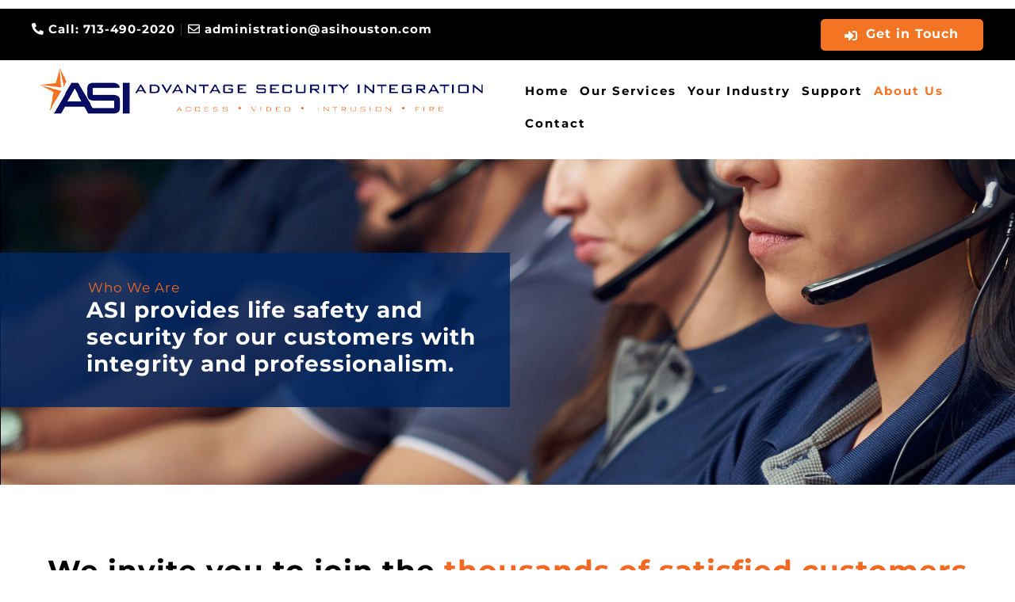

--- FILE ---
content_type: text/html; charset=UTF-8
request_url: https://asihouston.com/about-us/
body_size: 36673
content:
<!DOCTYPE html>
<html class="no-js" lang="en" prefix="og: https://ogp.me/ns#">
<head><!-- Google Tag Manager -->
<script>(function(w,d,s,l,i){w[l]=w[l]||[];w[l].push({'gtm.start':
new Date().getTime(),event:'gtm.js'});var f=d.getElementsByTagName(s)[0],
j=d.createElement(s),dl=l!='dataLayer'?'&l='+l:'';j.async=true;j.src=
'https://www.googletagmanager.com/gtm.js?id='+i+dl;f.parentNode.insertBefore(j,f);
})(window,document,'script','dataLayer','GTM-M5L3N7D');</script>
<!-- End Google Tag Manager -->
   

	<meta charset="UTF-8"/>
	<meta http-equiv="X-UA-Compatible" content="IE=edge">
	<meta name="viewport" content="width=device-width, initial-scale=1">
	<meta name="facebook-domain-verification" content="9amy3v7opn1ix3ygp3xrbxt0dgr1ws" />
	<script src="https://kit.fontawesome.com/acc1dd8743.js" crossorigin="anonymous" data-rocket-defer defer></script>
	
	<link rel="preconnect" href="https://fonts.gstatic.com">

	
<!-- Search Engine Optimization by Rank Math PRO - https://s.rankmath.com/home -->
<title>ASI Houston - No.1 Trusted Commercial Security Integrator</title>
<link data-rocket-prefetch href="https://www.googletagmanager.com" rel="dns-prefetch">
<link data-rocket-prefetch href="https://kit.fontawesome.com" rel="dns-prefetch">
<link data-rocket-prefetch href="https://fonts.googleapis.com" rel="dns-prefetch">
<link data-rocket-preload as="style" href="https://fonts.googleapis.com/css2?family=Rajdhani:wght@400;500;600;700&#038;display=swap" rel="preload">
<link data-rocket-preload as="style" href="https://fonts.googleapis.com/css?family=Inconsolata%3A200%2C300%2C400%2C500%2C600%2C700%2C800%2C900%7CRoboto%3A400%7CMontserrat%3A700%2C400%2C500%7CMontserrat%3Aregular%2C700&#038;subset=latin&#038;display=swap" rel="preload">
<link href="https://fonts.googleapis.com/css2?family=Rajdhani:wght@400;500;600;700&#038;display=swap" media="print" onload="this.media=&#039;all&#039;" rel="stylesheet">
<link href="https://fonts.googleapis.com/css?family=Inconsolata%3A200%2C300%2C400%2C500%2C600%2C700%2C800%2C900%7CRoboto%3A400%7CMontserrat%3A700%2C400%2C500%7CMontserrat%3Aregular%2C700&#038;subset=latin&#038;display=swap" media="print" onload="this.media=&#039;all&#039;" rel="stylesheet">
<style id="wpr-usedcss">.owl-dots,.owl-nav{text-align:center;-webkit-tap-highlight-color:transparent}.owl-nav{position:relative;margin-top:10px}.owl-nav [class*=owl-]{color:#fff;font-size:14px;margin:5px;padding:4px 7px;background:#d6d6d6;display:inline-block;cursor:pointer;border-radius:3px}.owl-nav [class*=owl-]:hover{background:#869791;color:#fff;text-decoration:none}.owl-nav .disabled{opacity:.5;cursor:default}.owl-nav.disabled+.owl-dots{margin-top:10px}.owl-dots .owl-dot{display:inline-block;zoom:1}.owl-dots .owl-dot span{width:10px;height:10px;margin:5px 7px;background:#d6d6d6;display:block;-webkit-backface-visibility:visible;transition:opacity .2s ease;border-radius:30px}.owl-dots .owl-dot.active span,.owl-dots .owl-dot:hover span{background:#869791}.owl-ca-carousel,.owl-ca-carousel .owl-item{-webkit-tap-highlight-color:transparent;position:relative}.owl-ca-carousel{padding:0 3px;display:none;width:100%;z-index:1}.owl-ca-carousel .owl-stage{position:relative;-ms-touch-action:pan-Y}.owl-ca-carousel .owl-stage:after{content:".";display:block;clear:both;visibility:hidden;line-height:0;height:0}.owl-ca-carousel .owl-stage-outer{position:relative;overflow:hidden;-webkit-transform:translate3d(0,0,0)}.owl-ca-carousel .owl-item,.owl-ca-carousel .owl-stage{-webkit-backface-visibility:hidden;-moz-backface-visibility:hidden;-ms-backface-visibility:hidden;-webkit-transform:translate3d(0,0,0);-moz-transform:translate3d(0,0,0);-ms-transform:translate3d(0,0,0)}.owl-ca-carousel .owl-item{min-height:1px;float:left;-webkit-backface-visibility:hidden;-webkit-touch-callout:none}.owl-ca-carousel .owl-item img{display:block;width:100%}.owl-ca-carousel .owl-dots.disabled,.owl-ca-carousel .owl-nav.disabled{display:none}.no-js .owl-ca-carousel,.owl-ca-carousel.owl-loaded{display:block}.owl-ca-carousel .owl-dot,.owl-ca-carousel .owl-nav .owl-next,.owl-ca-carousel .owl-nav .owl-prev{cursor:pointer;cursor:hand;-webkit-user-select:none;-khtml-user-select:none;-moz-user-select:none;-ms-user-select:none;user-select:none}.owl-ca-carousel.owl-loading{opacity:0;display:block}.owl-ca-carousel.owl-hidden{opacity:0}.owl-ca-carousel.owl-refresh .owl-item{visibility:hidden}.owl-ca-carousel.owl-drag .owl-item{-webkit-user-select:none;-moz-user-select:none;-ms-user-select:none;user-select:none}.owl-ca-carousel.owl-grab{cursor:move;cursor:grab}.owl-ca-carousel.owl-rtl{direction:rtl}.owl-ca-carousel.owl-rtl .owl-item{float:right}.owl-ca-carousel .animated{-webkit-animation-duration:1s;animation-duration:1s;-webkit-animation-fill-mode:both;animation-fill-mode:both}.owl-ca-carousel .owl-animated-in{z-index:0}.owl-ca-carousel .owl-animated-out{z-index:1}.owl-ca-carousel .fadeOut{-webkit-animation-name:fadeOut;animation-name:fadeOut}.owl-height{transition:height .5s ease-in-out}.owl-ca-carousel .owl-item .owl-lazy{opacity:0;transition:opacity .4s ease}.owl-ca-carousel .owl-item img.owl-lazy{-webkit-transform-style:preserve-3d;transform-style:preserve-3d}.owl-ca-carousel .owl-video-play-icon{position:absolute;height:80px;width:80px;left:50%;top:50%;margin-left:-40px;margin-top:-40px;background:url(https://asihouston.com/wp-content/plugins/vc-super-bundle/features/carousel/carousel-anything/css/owl.video.play.png) no-repeat;cursor:pointer;z-index:1;-webkit-backface-visibility:hidden;transition:-webkit-transform .1s ease;transition:transform .1s ease}.owl-ca-carousel .owl-video-play-icon:hover{-webkit-transform:scale(1.3,1.3);transform:scale(1.3,1.3)}.owl-ca-carousel .owl-video-playing .owl-video-play-icon{display:none}.owl-ca-carousel .owl-video-frame{position:relative;z-index:1;height:100%;width:100%}.animated{-webkit-animation-duration:1s;animation-duration:1s;-webkit-animation-fill-mode:both;animation-fill-mode:both}@-webkit-keyframes bounce{20%,53%,80%,from,to{-webkit-animation-timing-function:cubic-bezier(.215,.61,.355,1);animation-timing-function:cubic-bezier(.215,.61,.355,1);-webkit-transform:translate3d(0,0,0);transform:translate3d(0,0,0)}40%,43%{-webkit-animation-timing-function:cubic-bezier(.755,.05,.855,.06);animation-timing-function:cubic-bezier(.755,.05,.855,.06);-webkit-transform:translate3d(0,-30px,0);transform:translate3d(0,-30px,0)}70%{-webkit-animation-timing-function:cubic-bezier(.755,.05,.855,.06);animation-timing-function:cubic-bezier(.755,.05,.855,.06);-webkit-transform:translate3d(0,-15px,0);transform:translate3d(0,-15px,0)}90%{-webkit-transform:translate3d(0,-4px,0);transform:translate3d(0,-4px,0)}}@keyframes bounce{20%,53%,80%,from,to{-webkit-animation-timing-function:cubic-bezier(.215,.61,.355,1);animation-timing-function:cubic-bezier(.215,.61,.355,1);-webkit-transform:translate3d(0,0,0);transform:translate3d(0,0,0)}40%,43%{-webkit-animation-timing-function:cubic-bezier(.755,.05,.855,.06);animation-timing-function:cubic-bezier(.755,.05,.855,.06);-webkit-transform:translate3d(0,-30px,0);transform:translate3d(0,-30px,0)}70%{-webkit-animation-timing-function:cubic-bezier(.755,.05,.855,.06);animation-timing-function:cubic-bezier(.755,.05,.855,.06);-webkit-transform:translate3d(0,-15px,0);transform:translate3d(0,-15px,0)}90%{-webkit-transform:translate3d(0,-4px,0);transform:translate3d(0,-4px,0)}}@-webkit-keyframes swing{20%{-webkit-transform:rotate3d(0,0,1,15deg);transform:rotate3d(0,0,1,15deg)}40%{-webkit-transform:rotate3d(0,0,1,-10deg);transform:rotate3d(0,0,1,-10deg)}60%{-webkit-transform:rotate3d(0,0,1,5deg);transform:rotate3d(0,0,1,5deg)}80%{-webkit-transform:rotate3d(0,0,1,-5deg);transform:rotate3d(0,0,1,-5deg)}to{-webkit-transform:rotate3d(0,0,1,0deg);transform:rotate3d(0,0,1,0deg)}}@keyframes swing{20%{-webkit-transform:rotate3d(0,0,1,15deg);transform:rotate3d(0,0,1,15deg)}40%{-webkit-transform:rotate3d(0,0,1,-10deg);transform:rotate3d(0,0,1,-10deg)}60%{-webkit-transform:rotate3d(0,0,1,5deg);transform:rotate3d(0,0,1,5deg)}80%{-webkit-transform:rotate3d(0,0,1,-5deg);transform:rotate3d(0,0,1,-5deg)}to{-webkit-transform:rotate3d(0,0,1,0deg);transform:rotate3d(0,0,1,0deg)}}.swing{-webkit-transform-origin:top center;transform-origin:top center;-webkit-animation-name:swing;animation-name:swing}@-webkit-keyframes fadeIn{from{opacity:0}to{opacity:1}}@keyframes fadeIn{from{opacity:0}to{opacity:1}}.fadeIn{-webkit-animation-name:fadeIn;animation-name:fadeIn}@-webkit-keyframes fadeOut{0%{opacity:1}100%{opacity:0}from{opacity:1}to{opacity:0}}@keyframes fadeOut{0%{opacity:1}100%{opacity:0}from{opacity:1}to{opacity:0}}.fadeOut{-webkit-animation-name:fadeOut;animation-name:fadeOut}@-webkit-keyframes flip{from{-webkit-transform:perspective(400px) rotate3d(0,1,0,-360deg);transform:perspective(400px) rotate3d(0,1,0,-360deg);-webkit-animation-timing-function:ease-out;animation-timing-function:ease-out}40%{-webkit-transform:perspective(400px) translate3d(0,0,150px) rotate3d(0,1,0,-190deg);transform:perspective(400px) translate3d(0,0,150px) rotate3d(0,1,0,-190deg);-webkit-animation-timing-function:ease-out;animation-timing-function:ease-out}50%{-webkit-transform:perspective(400px) translate3d(0,0,150px) rotate3d(0,1,0,-170deg);transform:perspective(400px) translate3d(0,0,150px) rotate3d(0,1,0,-170deg);-webkit-animation-timing-function:ease-in;animation-timing-function:ease-in}80%{-webkit-transform:perspective(400px) scale3d(.95,.95,.95);transform:perspective(400px) scale3d(.95,.95,.95);-webkit-animation-timing-function:ease-in;animation-timing-function:ease-in}to{-webkit-transform:perspective(400px);transform:perspective(400px);-webkit-animation-timing-function:ease-in;animation-timing-function:ease-in}}@keyframes flip{from{-webkit-transform:perspective(400px) rotate3d(0,1,0,-360deg);transform:perspective(400px) rotate3d(0,1,0,-360deg);-webkit-animation-timing-function:ease-out;animation-timing-function:ease-out}40%{-webkit-transform:perspective(400px) translate3d(0,0,150px) rotate3d(0,1,0,-190deg);transform:perspective(400px) translate3d(0,0,150px) rotate3d(0,1,0,-190deg);-webkit-animation-timing-function:ease-out;animation-timing-function:ease-out}50%{-webkit-transform:perspective(400px) translate3d(0,0,150px) rotate3d(0,1,0,-170deg);transform:perspective(400px) translate3d(0,0,150px) rotate3d(0,1,0,-170deg);-webkit-animation-timing-function:ease-in;animation-timing-function:ease-in}80%{-webkit-transform:perspective(400px) scale3d(.95,.95,.95);transform:perspective(400px) scale3d(.95,.95,.95);-webkit-animation-timing-function:ease-in;animation-timing-function:ease-in}to{-webkit-transform:perspective(400px);transform:perspective(400px);-webkit-animation-timing-function:ease-in;animation-timing-function:ease-in}}.animated.flip{-webkit-backface-visibility:visible;backface-visibility:visible;-webkit-animation-name:flip;animation-name:flip}.owl-ca-carousel .owl-stage:after{display:none!important}.owl-ca-carousel[data-thumbnails=none] .owl-nav{display:none}.owl-ca-carousel .owl-dots span{width:12px;height:12px}:where(.wp-block-button__link){box-shadow:none;text-decoration:none;border-radius:9999px;padding:calc(.667em + 2px) calc(1.333em + 2px)}:where(.wp-block-columns.has-background){padding:1.25em 2.375em}:where(.wp-block-post-comments input[type=submit]){border:none}:where(.wp-block-file__button){border-radius:2em;padding:.5em 1em}:where(.wp-block-file__button):is(a):active,:where(.wp-block-file__button):is(a):focus,:where(.wp-block-file__button):is(a):hover,:where(.wp-block-file__button):is(a):visited{box-shadow:none;color:#fff;opacity:.85;text-decoration:none}ul{box-sizing:border-box}:where(.wp-block-navigation .wp-block-navigation__submenu-container .wp-block-navigation-item a:not(.wp-element-button)),:where(.wp-block-navigation .wp-block-navigation__submenu-container .wp-block-navigation-submenu a:not(.wp-element-button)),:where(.wp-block-navigation.has-background .wp-block-navigation-item a:not(.wp-element-button)),:where(.wp-block-navigation.has-background .wp-block-navigation-submenu a:not(.wp-element-button)){padding:.5em 1em}:where(p.has-text-color:not(.has-link-color)) a{color:inherit}:where(.wp-block-search__button){border:1px solid #ccc;padding:.375em .625em}:where(.wp-block-search__button-inside .wp-block-search__inside-wrapper){padding:4px;border:1px solid #949494}:where(.wp-block-search__button-inside .wp-block-search__inside-wrapper) .wp-block-search__input{border-radius:0;border:none;padding:0 0 0 .25em}:where(.wp-block-search__button-inside .wp-block-search__inside-wrapper) .wp-block-search__input:focus{outline:0}:where(.wp-block-search__button-inside .wp-block-search__inside-wrapper) :where(.wp-block-search__button){padding:.125em .5em}:root{--wp--preset--font-size--normal:16px;--wp--preset--font-size--huge:42px}html :where(.has-border-color){border-style:solid}html :where([style*=border-top-color]){border-top-style:solid}html :where([style*=border-right-color]){border-right-style:solid}html :where([style*=border-bottom-color]){border-bottom-style:solid}html :where([style*=border-left-color]){border-left-style:solid}html :where([style*=border-width]){border-style:solid}html :where([style*=border-top-width]){border-top-style:solid}html :where([style*=border-right-width]){border-right-style:solid}html :where([style*=border-bottom-width]){border-bottom-style:solid}html :where([style*=border-left-width]){border-left-style:solid}html :where(img[class*=wp-image-]){height:auto;max-width:100%}figure{margin:0 0 1em}body{--wp--preset--color--black:#000000;--wp--preset--color--cyan-bluish-gray:#abb8c3;--wp--preset--color--white:#ffffff;--wp--preset--color--pale-pink:#f78da7;--wp--preset--color--vivid-red:#cf2e2e;--wp--preset--color--luminous-vivid-orange:#ff6900;--wp--preset--color--luminous-vivid-amber:#fcb900;--wp--preset--color--light-green-cyan:#7bdcb5;--wp--preset--color--vivid-green-cyan:#00d084;--wp--preset--color--pale-cyan-blue:#8ed1fc;--wp--preset--color--vivid-cyan-blue:#0693e3;--wp--preset--color--vivid-purple:#9b51e0;--wp--preset--gradient--vivid-cyan-blue-to-vivid-purple:linear-gradient(135deg,rgba(6, 147, 227, 1) 0%,rgb(155, 81, 224) 100%);--wp--preset--gradient--light-green-cyan-to-vivid-green-cyan:linear-gradient(135deg,rgb(122, 220, 180) 0%,rgb(0, 208, 130) 100%);--wp--preset--gradient--luminous-vivid-amber-to-luminous-vivid-orange:linear-gradient(135deg,rgba(252, 185, 0, 1) 0%,rgba(255, 105, 0, 1) 100%);--wp--preset--gradient--luminous-vivid-orange-to-vivid-red:linear-gradient(135deg,rgba(255, 105, 0, 1) 0%,rgb(207, 46, 46) 100%);--wp--preset--gradient--very-light-gray-to-cyan-bluish-gray:linear-gradient(135deg,rgb(238, 238, 238) 0%,rgb(169, 184, 195) 100%);--wp--preset--gradient--cool-to-warm-spectrum:linear-gradient(135deg,rgb(74, 234, 220) 0%,rgb(151, 120, 209) 20%,rgb(207, 42, 186) 40%,rgb(238, 44, 130) 60%,rgb(251, 105, 98) 80%,rgb(254, 248, 76) 100%);--wp--preset--gradient--blush-light-purple:linear-gradient(135deg,rgb(255, 206, 236) 0%,rgb(152, 150, 240) 100%);--wp--preset--gradient--blush-bordeaux:linear-gradient(135deg,rgb(254, 205, 165) 0%,rgb(254, 45, 45) 50%,rgb(107, 0, 62) 100%);--wp--preset--gradient--luminous-dusk:linear-gradient(135deg,rgb(255, 203, 112) 0%,rgb(199, 81, 192) 50%,rgb(65, 88, 208) 100%);--wp--preset--gradient--pale-ocean:linear-gradient(135deg,rgb(255, 245, 203) 0%,rgb(182, 227, 212) 50%,rgb(51, 167, 181) 100%);--wp--preset--gradient--electric-grass:linear-gradient(135deg,rgb(202, 248, 128) 0%,rgb(113, 206, 126) 100%);--wp--preset--gradient--midnight:linear-gradient(135deg,rgb(2, 3, 129) 0%,rgb(40, 116, 252) 100%);--wp--preset--duotone--dark-grayscale:url('#wp-duotone-dark-grayscale');--wp--preset--duotone--grayscale:url('#wp-duotone-grayscale');--wp--preset--duotone--purple-yellow:url('#wp-duotone-purple-yellow');--wp--preset--duotone--blue-red:url('#wp-duotone-blue-red');--wp--preset--duotone--midnight:url('#wp-duotone-midnight');--wp--preset--duotone--magenta-yellow:url('#wp-duotone-magenta-yellow');--wp--preset--duotone--purple-green:url('#wp-duotone-purple-green');--wp--preset--duotone--blue-orange:url('#wp-duotone-blue-orange');--wp--preset--font-size--small:13px;--wp--preset--font-size--medium:20px;--wp--preset--font-size--large:36px;--wp--preset--font-size--x-large:42px;--wp--preset--spacing--20:0.44rem;--wp--preset--spacing--30:0.67rem;--wp--preset--spacing--40:1rem;--wp--preset--spacing--50:1.5rem;--wp--preset--spacing--60:2.25rem;--wp--preset--spacing--70:3.38rem;--wp--preset--spacing--80:5.06rem}:where(.is-layout-flex){gap:.5em}:where(.wp-block-columns.is-layout-flex){gap:2em}body{--extendify--spacing--large:var(
        --wp--custom--spacing--large,
        clamp(2em, 8vw, 8em)
    )!important;--wp--preset--font-size--ext-small:1rem!important;--wp--preset--font-size--ext-medium:1.125rem!important;--wp--preset--font-size--ext-large:clamp(1.65rem, 3.5vw, 2.15rem)!important;--wp--preset--font-size--ext-x-large:clamp(3rem, 6vw, 4.75rem)!important;--wp--preset--font-size--ext-xx-large:clamp(3.25rem, 7.5vw, 5.75rem)!important;--wp--preset--color--black:#000!important;--wp--preset--color--white:#fff!important}.fa,.fab,.fal,.far,.fas{-moz-osx-font-smoothing:grayscale;-webkit-font-smoothing:antialiased;display:inline-block;font-style:normal;font-variant:normal;text-rendering:auto;line-height:1}@font-face{font-display:swap;font-family:'Font Awesome 5 Brands';font-style:normal;font-weight:400;src:url(https://asihouston.com/wp-content/plugins/blog-designer//admin/fonts/fa-brands-400.eot);src:url(https://asihouston.com/wp-content/plugins/blog-designer//admin/fonts/fa-brands-400.eot?#iefix) format("embedded-opentype"),url(https://asihouston.com/wp-content/plugins/blog-designer//admin/fonts/fa-brands-400.woff2) format("woff2"),url(https://asihouston.com/wp-content/plugins/blog-designer//admin/fonts/fa-brands-400.woff) format("woff"),url(https://asihouston.com/wp-content/plugins/blog-designer//admin/fonts/fa-brands-400.ttf) format("truetype"),url(https://asihouston.com/wp-content/plugins/blog-designer//admin/fonts/fa-brands-400.svg#fontawesome) format("svg")}@font-face{font-display:swap;font-family:'Font Awesome 5 Free';font-style:normal;font-weight:400;src:url(https://asihouston.com/wp-content/plugins/blog-designer//admin/fonts/fa-regular-400.eot);src:url(https://asihouston.com/wp-content/plugins/blog-designer//admin/fonts/fa-regular-400.eot?#iefix) format("embedded-opentype"),url(https://asihouston.com/wp-content/plugins/blog-designer//admin/fonts/fa-regular-400.woff2) format("woff2"),url(https://asihouston.com/wp-content/plugins/blog-designer//admin/fonts/fa-regular-400.woff) format("woff"),url(https://asihouston.com/wp-content/plugins/blog-designer//admin/fonts/fa-regular-400.ttf) format("truetype"),url(https://asihouston.com/wp-content/plugins/blog-designer//admin/fonts/fa-regular-400.svg#fontawesome) format("svg")}.far{font-weight:400}@font-face{font-display:swap;font-family:'Font Awesome 5 Free';font-style:normal;font-weight:900;src:url(https://asihouston.com/wp-content/plugins/blog-designer//admin/fonts/fa-solid-900.eot);src:url(https://asihouston.com/wp-content/plugins/blog-designer//admin/fonts/fa-solid-900.eot?#iefix) format("embedded-opentype"),url(https://asihouston.com/wp-content/plugins/blog-designer//admin/fonts/fa-solid-900.woff2) format("woff2"),url(https://asihouston.com/wp-content/plugins/blog-designer//admin/fonts/fa-solid-900.woff) format("woff"),url(https://asihouston.com/wp-content/plugins/blog-designer//admin/fonts/fa-solid-900.ttf) format("truetype"),url(https://asihouston.com/wp-content/plugins/blog-designer//admin/fonts/fa-solid-900.svg#fontawesome) format("svg")}.fa,.far,.fas{font-family:'Font Awesome 5 Free'}.fa,.fas{font-weight:900}.post article *{display:inline-block}.social-component .bd-social-share{cursor:pointer}.timeline_bg_wrap:before{content:"";height:100%;left:50%;margin-left:-1px;position:absolute;top:0;width:3px}.timeline_bg_wrap{display:inline-block;width:100%;max-width:100%!important}.timeline_bg_wrap{padding:0 0 50px;position:relative;margin-bottom:50px}::marker{display:none}.boxy-clean .social-component a{margin-bottom:5px}.blog_masonry_item{box-sizing:border-box;-webkit-box-sizing:border-box;-ms-box-sizing:border-box;-o-box-sizing:border-box;float:left;margin-bottom:20px;padding:0 10px;width:33.333%}.bdp_wrapper.blog-carousel{max-width:1280px!important;position:relative;padding-top:50px;padding-left:15px;padding-right:15px}.bdp_wrapper.blog-grid-box{max-width:1280px!important;position:relative;padding-top:50px;padding-left:15px;padding-right:15px}.blog-ticker-wrapper,.blog-ticker-wrapper *{box-sizing:border-box;outline:0}.ticker-title{position:relative;text-align:center;color:#fff;font-weight:700;padding:0 15px;white-space:nowrap;font-size:16px;border-right:12px solid #fff;float:left}.blog-tickers{position:relative;height:100%;overflow:hidden}.blog-ticker-wrapper .blog-tickers ul{display:block;height:100%;list-style:none!important;padding:0!important;margin:0;width:100%;line-height:inherit!important}.blog-tickers ul li{white-space:nowrap;overflow:hidden!important;text-overflow:ellipsis;text-decoration:none;-webkit-transition:color .2s linear;-moz-transition:color .2s linear;-o-transition:color .2s linear;transition:color .2s linear;position:absolute;width:100%;display:none;color:#333;margin:0!important;padding:0!important;line-height:inherit}.blog-tickers ul li a{white-space:nowrap;text-overflow:ellipsis;text-decoration:none;padding:0 10px;position:relative;display:block;overflow:hidden}.blog-tickers ul li a:hover{color:#069}.blog-ticker-controls{position:relative;-webkit-touch-callout:none;-webkit-user-select:none;-khtml-user-select:none;-moz-user-select:none;-ms-user-select:none;user-select:none;float:right}.blog-ticker-controls div{width:30px;float:left;height:100%;cursor:pointer;text-align:center;outline:0;border-left:1px solid #eee;background-color:#f6f6f6}.blog-ticker-controls div:hover{background-color:#eee}.blog-ticker-play{position:relative;width:0;height:12px;display:inline-block;margin-left:-5px}.blog-ticker-wrapper .ticker-title>span{width:0;position:absolute;right:-10px;top:0;height:0;border-style:solid;border-width:10px 0 10px 10px;bottom:0;margin:auto}.blog-ticker-wrapper{width:100%;background:#fff;overflow:hidden;font-size:14px;border:2px solid #404040;margin-bottom:20px;position:relative;height:40px;line-height:36px;-webkit-transition:.3s ease-in-out;transition:all .3s ease-in-out}@media screen and (max-width:992px){.timeline_bg_wrap:before{left:10%}}@media only screen and (max-width:530px){.blog-ticker-wrapper .ticker-title{display:none!important}}.loading-image{bottom:0;display:block;max-height:100px;height:100px;left:0;margin:auto;position:absolute;right:0;top:30px}#bdp-load-more-hidden{display:inline-block;width:100%;float:left;position:relative}@-ms-keyframes bounce_circularG{0%{-ms-transform:scale(1)}100%{-ms-transform:scale(.3)}}@-o-keyframes progress-bar-stripes{from{background-position:40px 0}to{background-position:0 0}}@-ms-viewport{width:device-width}@media screen{.tag{color:#008}}@media print,projection{.tag{font-weight:700}.tag{color:#006}}body{position:relative;padding-top:50px}.table code{font-size:13px;font-weight:400}.ih-item.circle .img:before,h2,h3{font-family:Lustria,Georgia,"Times New Roman",Times,serif}@font-face{font-family:'Font Awesome 5 Brands';font-style:normal;font-weight:400;font-display:swap;src:url("https://asihouston.com/wp-content/plugins/mega-addons-for-visual-composer-pro/css/font-awesome/webfonts/fa-brands-400.eot");src:url("https://asihouston.com/wp-content/plugins/mega-addons-for-visual-composer-pro/css/font-awesome/webfonts/fa-brands-400.eot?#iefix") format("embedded-opentype"),url("https://asihouston.com/wp-content/plugins/mega-addons-for-visual-composer-pro/css/font-awesome/webfonts/fa-brands-400.woff2") format("woff2"),url("https://asihouston.com/wp-content/plugins/mega-addons-for-visual-composer-pro/css/font-awesome/webfonts/fa-brands-400.woff") format("woff"),url("https://asihouston.com/wp-content/plugins/mega-addons-for-visual-composer-pro/css/font-awesome/webfonts/fa-brands-400.ttf") format("truetype"),url("https://asihouston.com/wp-content/plugins/mega-addons-for-visual-composer-pro/css/font-awesome/webfonts/fa-brands-400.svg#fontawesome") format("svg")}@font-face{font-family:'Font Awesome 5 Free';font-style:normal;font-weight:400;font-display:swap;src:url("https://asihouston.com/wp-content/plugins/mega-addons-for-visual-composer-pro/css/font-awesome/webfonts/fa-regular-400.eot");src:url("https://asihouston.com/wp-content/plugins/mega-addons-for-visual-composer-pro/css/font-awesome/webfonts/fa-regular-400.eot?#iefix") format("embedded-opentype"),url("https://asihouston.com/wp-content/plugins/mega-addons-for-visual-composer-pro/css/font-awesome/webfonts/fa-regular-400.woff2") format("woff2"),url("https://asihouston.com/wp-content/plugins/mega-addons-for-visual-composer-pro/css/font-awesome/webfonts/fa-regular-400.woff") format("woff"),url("https://asihouston.com/wp-content/plugins/mega-addons-for-visual-composer-pro/css/font-awesome/webfonts/fa-regular-400.ttf") format("truetype"),url("https://asihouston.com/wp-content/plugins/mega-addons-for-visual-composer-pro/css/font-awesome/webfonts/fa-regular-400.svg#fontawesome") format("svg")}@font-face{font-family:'Font Awesome 5 Free';font-style:normal;font-weight:900;font-display:swap;src:url("https://asihouston.com/wp-content/plugins/mega-addons-for-visual-composer-pro/css/font-awesome/webfonts/fa-solid-900.eot");src:url("https://asihouston.com/wp-content/plugins/mega-addons-for-visual-composer-pro/css/font-awesome/webfonts/fa-solid-900.eot?#iefix") format("embedded-opentype"),url("https://asihouston.com/wp-content/plugins/mega-addons-for-visual-composer-pro/css/font-awesome/webfonts/fa-solid-900.woff2") format("woff2"),url("https://asihouston.com/wp-content/plugins/mega-addons-for-visual-composer-pro/css/font-awesome/webfonts/fa-solid-900.woff") format("woff"),url("https://asihouston.com/wp-content/plugins/mega-addons-for-visual-composer-pro/css/font-awesome/webfonts/fa-solid-900.ttf") format("truetype"),url("https://asihouston.com/wp-content/plugins/mega-addons-for-visual-composer-pro/css/font-awesome/webfonts/fa-solid-900.svg#fontawesome") format("svg")}.rs-p-wp-fix{display:none!important;margin:0!important;height:0!important}.wp-block-themepunch-revslider{position:relative}rs-modal{position:fixed!important;z-index:9999999!important;pointer-events:none!important}rs-modal rs-fullwidth-wrap{position:absolute;top:0;left:0;height:100%}rs-module-wrap.rs-modal{display:none;max-height:100%!important;overflow:auto!important;pointer-events:auto!important}rs-modal-cover{width:100%;height:100%;z-index:0;background:0 0;position:absolute;top:0;left:0;cursor:pointer;pointer-events:auto}body>rs-modal-cover{position:fixed;z-index:9999995!important}rs-sbg-px{pointer-events:none}.rs-forcehidden *{visibility:hidden!important}.rs_splitted_lines{display:block;white-space:nowrap!important}.rs-go-fullscreen{position:fixed!important;width:100%!important;height:100%!important;top:0!important;left:0!important;z-index:9999999!important;background:#fff}.rtl{direction:rtl}[class*=" revicon-"]:before,[class^=revicon-]:before{font-family:revicons;font-style:normal;font-weight:400;speak:none;display:inline-block;text-decoration:inherit;width:1em;margin-right:.2em;text-align:center;font-variant:normal;text-transform:none;line-height:1em;margin-left:.2em}rs-module i[class*=" fa-"],rs-module i[class^=fa-]{display:inline-block;font:14px/1 FontAwesome;font-size:inherit;text-rendering:auto;-webkit-font-smoothing:antialiased;-moz-osx-font-smoothing:grayscale}rs-module [class*=" fa-"]:before,rs-module [class^=fa-]:before{font-family:FontAwesome;font-style:normal;font-weight:400;speak:none;display:inline-block;text-decoration:inherit;width:auto;margin-right:0;text-align:center;font-variant:normal;text-transform:none;line-height:inherit;margin-left:0}rs-module .sr-only{position:absolute;width:1px;height:1px;padding:0;margin:-1px;overflow:hidden;clip:rect(0,0,0,0);border:0}.revicon-right-dir:before{content:'\e818'}rs-module-wrap,rs-module-wrap *{box-sizing:border-box;-webkit-tap-highlight-color:transparent}rs-module-wrap{position:relative;z-index:1;width:100%;display:block}.rs-fixedscrollon rs-module-wrap{position:fixed!important;top:0!important;z-index:1000}rs-fw-forcer{display:block;width:100%;pointer-events:none}rs-module{position:relative;overflow:hidden;display:block}rs-sbg,rs-sbg-effectwrap{display:block;pointer-events:none}rs-sbg-effectwrap{position:absolute;top:0;left:0;width:100%;height:100%}rs-sbg-px,rs-sbg-wrap{position:absolute;top:0;left:0;z-index:0;width:100%;height:100%;display:block}a.rs-layer,a.rs-layer:-webkit-any-link{text-decoration:none}rs-module a{box-shadow:none}.rs-forceoverflow,.rs-forceoverflow rs-module,.rs-forceoverflow rs-module-wrap,.rs-forceoverflow rs-slide,.rs-forceoverflow rs-slides{overflow:visible!important}rs-module img{max-width:none!important;transition:none;margin:0;padding:0;border:none}rs-slide,rs-slide:before,rs-slides{position:absolute;text-indent:0;top:0;left:0}rs-slide,rs-slide:before{display:block;visibility:hidden}.rs-layer .rs-toggled-content{display:none}.rs-tc-active.rs-layer .rs-toggled-content{display:block}.rs-layer-video{overflow:hidden}rs-module .rs-layer,rs-module rs-layer{opacity:0;position:relative;visibility:hidden;white-space:nowrap;display:block;-webkit-font-smoothing:antialiased!important;-webkit-tap-highlight-color:transparent;-moz-osx-font-smoothing:grayscale;z-index:1}rs-layer-wrap,rs-module .rs-layer,rs-module img,rs-module-wrap{-moz-user-select:none;-khtml-user-select:none;-webkit-user-select:none;-o-user-select:none}.wpb_text_column rs-module rs-mask-wrap .rs-layer,.wpb_text_column rs-module rs-mask-wrap :last-child,rs-module rs-mask-wrap .rs-layer,rs-module rs-mask-wrap :last-child{margin-bottom:0}.rs-svg svg{width:100%;height:100%;position:relative;vertical-align:top}.rs-layer :not(.rs-wtbindex),.rs-layer:not(.rs-wtbindex),rs-layer:not(.rs-wtbindex){outline:0!important}rs-carousel-wrap{cursor:url(https://asihouston.com/wp-content/plugins/revslider/public/assets/css/openhand.cur),move}rs-carousel-wrap.dragged{cursor:url(https://asihouston.com/wp-content/plugins/revslider/public/assets/css/closedhand.cur),move}rs-carousel-wrap{position:absolute;overflow:hidden;width:100%;height:100%;top:0;left:0}rs-carousel-space{clear:both;display:block;width:100%;height:1px;position:relative;margin-bottom:-1px}rs-px-mask{overflow:hidden;display:block;width:100%;height:100%;position:relative}rs-module audio,rs-module embed,rs-module iframe,rs-module object,rs-module video{max-width:none!important;border:none}.tp-blockmask_in,.tp-blockmask_out{position:absolute;top:0;left:0;width:100%;height:100%;background:#fff;z-index:1000;transform:scaleX(0) scaleY(0)}rs-zone{position:absolute;width:100%;left:0;box-sizing:border-box;min-height:50px;font-size:0px}rs-cbg-mask-wrap,rs-column,rs-layer-wrap,rs-loop-wrap,rs-mask-wrap,rs-parallax-wrap,rs-row-wrap{display:block;visibility:hidden}rs-column-wrap>rs-loop-wrap{z-index:1}rs-cbg-mask-wrap,rs-layer-wrap,rs-mask-wrap{transform-style:flat;perspective:10000px}.rs-fixedscrollon rs-module-wrap{left:0!important}rs-mask-wrap{overflow:hidden}rs-fullwidth-wrap{position:relative;width:100%;height:auto;display:block}rs-column-wrap .rs-parallax-wrap{vertical-align:top}.rs-layer img,rs-layer img{vertical-align:top}rs-row,rs-row.rs-layer{display:table;position:relative;width:100%!important;table-layout:fixed;box-sizing:border-box;vertical-align:top;height:auto;font-size:0px}rs-column-wrap{display:table-cell;position:relative;vertical-align:top;height:auto;box-sizing:border-box;font-size:0px}rs-column{box-sizing:border-box;display:block;position:relative;width:100%!important;height:auto!important;white-space:normal!important}rs-cbg-mask-wrap{position:absolute;z-index:0;box-sizing:border-box}rs-column-bg{position:absolute;z-index:0;box-sizing:border-box;width:100%;height:100%}.rs-pelock *{pointer-events:none!important}rs-column .rs-parallax-wrap,rs-column rs-loop-wrap,rs-column rs-mask-wrap{text-align:inherit}rs-column rs-mask-wrap{display:inline-block}rs-column .rs-parallax-wrap,rs-column .rs-parallax-wrap rs-loop-wrap,rs-column .rs-parallax-wrap rs-mask-wrap{position:relative!important;left:auto!important;top:auto!important;line-height:0}rs-column .rs-parallax-wrap,rs-column .rs-parallax-wrap rs-loop-wrap,rs-column .rs-parallax-wrap rs-mask-wrap{vertical-align:top}.rev_break_columns{display:block!important}.rev_break_columns rs-column-wrap.rs-parallax-wrap{display:block!important;width:100%!important}.rev_break_columns rs-column-wrap.rs-parallax-wrap.rs-layer-hidden,.rs-layer-audio.rs-layer-hidden,.rs-layer.rs-layer-hidden,.rs-parallax-wrap.rs-layer-hidden,.tp-forcenotvisible,rs-column-wrap.rs-layer-hidden,rs-row-wrap.rs-layer-hidden{visibility:hidden!important;display:none!important}.rs-layer.rs-nointeraction,rs-layer.rs-nointeraction{pointer-events:none!important}rs-static-layers{position:absolute;z-index:101;top:0;left:0;display:block;width:100%;height:100%;pointer-events:none}.rs-layer rs-fcr{width:0;height:0;border-left:40px solid transparent;border-right:0px solid transparent;border-top:40px solid #00a8ff;position:absolute;right:100%;top:0}.rs-layer rs-fcrt{width:0;height:0;border-left:40px solid transparent;border-right:0px solid transparent;border-bottom:40px solid #00a8ff;position:absolute;right:100%;top:0}.rs-layer rs-bcr{width:0;height:0;border-left:0 solid transparent;border-right:40px solid transparent;border-bottom:40px solid #00a8ff;position:absolute;left:100%;top:0}rs-bgvideo{position:absolute;top:0;left:0;width:100%;height:100%;visibility:hidden;z-index:0;display:block}.rs-layer.coverscreenvideo{width:100%;height:100%;top:0;left:0;position:absolute}.rs-layer.rs-fsv{left:0;top:0;position:absolute;width:100%;height:100%}.rs-layer.rs-fsv audio,.rs-layer.rs-fsv iframe,.rs-layer.rs-fsv iframe audio,.rs-layer.rs-fsv iframe video,.rs-layer.rs-fsv video{width:100%;height:100%;display:none}.fullcoveredvideo audio,.rs-fsv audio .fullcoveredvideo video,.rs-fsv video{background:#000}.fullcoveredvideo rs-poster{background-position:center center;background-size:cover;width:100%;height:100%;top:0;left:0}.videoisplaying .html5vid rs-poster{display:none}.tp-video-play-button{background:#000;background:rgba(0,0,0,.3);border-radius:5px;position:absolute;top:50%;left:50%;color:#fff;z-index:3;margin-top:-25px;margin-left:-25px;line-height:50px!important;text-align:center;cursor:pointer;width:50px;height:50px;box-sizing:border-box;display:inline-block;vertical-align:top;z-index:4;opacity:0;transition:opacity .3s ease-out!important}.rs-audio .tp-video-play-button{display:none!important}.rs-layer .html5vid{width:100%!important;height:100%!important}.tp-video-play-button i{width:50px;height:50px;display:inline-block;text-align:center!important;vertical-align:top;line-height:50px!important;font-size:30px!important}.rs-layer:hover .tp-video-play-button{opacity:1;display:block}.rs-layer .tp-revstop{display:none;width:15px;border-right:5px solid #fff!important;border-left:5px solid #fff!important;transform:translateX(50%) translateY(50%);height:20px;margin-left:11px!important;margin-top:5px!important}.videoisplaying .revicon-right-dir{display:none}.videoisplaying .tp-revstop{display:block}.videoisplaying .tp-video-play-button{display:none}.fullcoveredvideo .tp-video-play-button{display:none!important}.rs-fsv .rs-fsv audio{object-fit:contain!important}.rs-fsv .rs-fsv video{object-fit:contain!important}@supports not (-ms-high-contrast:none){.rs-fsv .fullcoveredvideo audio{object-fit:cover!important}.rs-fsv .fullcoveredvideo video{object-fit:cover!important}}.rs-fullvideo-cover{width:100%;height:100%;top:0;left:0;position:absolute;background:0 0;z-index:5}rs-bgvideo audio::-webkit-media-controls,rs-bgvideo video::-webkit-media-controls,rs-bgvideo video::-webkit-media-controls-start-playback-button{display:none!important}rs-module div.rs-layer,rs-module h1.rs-layer,rs-module h2.rs-layer,rs-module h3.rs-layer,rs-module p.rs-layer,rs-module span.rs-layer{margin:0;padding:0;margin-block-start:0;margin-block-end:0;margin-inline-start:0;margin-inline-end:0}rs-module h1.rs-layer:before,rs-module h2.rs-layer:before,rs-module h3.rs-layer:before{content:none}rs-dotted{background-repeat:repeat;width:100%;height:100%;position:absolute;top:0;left:0;z-index:3;display:block;pointer-events:none}rs-sbg-wrap rs-dotted{z-index:31}.rev-btn,.rev-btn:visited{outline:0!important;box-shadow:none;text-decoration:none!important;box-sizing:border-box;cursor:pointer}.rev-btn i{font-size:inherit;font-weight:400;position:relative;top:0;transition:opacity .2s ease-out,margin .2s ease-out;margin-left:0;line-height:inherit}rs-progress{visibility:hidden;width:100%;height:5px;background:#000;background:rgba(0,0,0,.15);position:absolute;z-index:200;top:0}rs-progress.rs-bottom{top:auto;bottom:0!important;height:5px}.rs-layer img{background:0 0;zoom:1}.rs-layer.slidelink{cursor:pointer;width:100%;height:100%}.rs-layer.slidelink a{width:100%;height:100%;display:block}.rs-layer.slidelink a div{width:3000px;height:1500px;background:url(https://asihouston.com/wp-content/plugins/revslider/public/assets/assets/coloredbg.png)}.rs-layer.slidelink a span{background:url(https://asihouston.com/wp-content/plugins/revslider/public/assets/assets/coloredbg.png);width:100%;height:100%;display:block}rs-loader{top:50%;left:50%;z-index:10000;position:absolute}rs-loader.off{display:none!important}rs-loader.spinner0{width:40px;height:40px;background-color:#fff;background-image:url(https://asihouston.com/wp-content/plugins/revslider/public/assets/assets/loader.gif);background-repeat:no-repeat;background-position:center center;box-shadow:0 0 20px 0 rgba(0,0,0,.15);margin-top:-20px;margin-left:-20px;animation:1.2s ease-in-out infinite tp-rotateplane;border-radius:3px}rs-loader.spinner1{width:40px;height:40px;background-color:#fff;box-shadow:0 0 20px 0 rgba(0,0,0,.15);margin-top:-20px;margin-left:-20px;animation:1.2s ease-in-out infinite tp-rotateplane;border-radius:3px}rs-loader.spinner5{background-image:url(https://asihouston.com/wp-content/plugins/revslider/public/assets/assets/loader.gif);background-repeat:no-repeat;background-position:10px 10px;background-color:#fff;margin:-22px;width:44px;height:44px;border-radius:3px}@keyframes tp-rotateplane{0%{transform:perspective(120px) rotateX(0) rotateY(0)}50%{transform:perspective(120px) rotateX(-180.1deg) rotateY(0)}100%{transform:perspective(120px) rotateX(-180deg) rotateY(-179.9deg)}}rs-loader.spinner2{width:40px;height:40px;margin-top:-20px;margin-left:-20px;background-color:red;box-shadow:0 0 20px 0 rgba(0,0,0,.15);border-radius:100%;animation:1s ease-in-out infinite tp-scaleout}@keyframes tp-scaleout{0%{transform:scale(0)}100%{transform:scale(1);opacity:0}}rs-loader.spinner3{margin:-9px 0 0 -35px;width:70px;text-align:center}rs-loader.spinner3 .bounce1,rs-loader.spinner3 .bounce2,rs-loader.spinner3 .bounce3{width:18px;height:18px;background-color:#fff;box-shadow:0 0 20px 0 rgba(0,0,0,.15);border-radius:100%;display:inline-block;animation:1.4s ease-in-out infinite tp-bouncedelay;animation-fill-mode:both}rs-loader.spinner3 .bounce1{animation-delay:-.32s}rs-loader.spinner3 .bounce2{animation-delay:-.16s}@keyframes tp-bouncedelay{0%,100%,80%{transform:scale(0)}40%{transform:scale(1)}}rs-loader.spinner4{margin:-20px 0 0 -20px;width:40px;height:40px;text-align:center;animation:2s linear infinite tp-rotate}rs-loader.spinner4 .dot1,rs-loader.spinner4 .dot2{width:60%;height:60%;display:inline-block;position:absolute;top:0;background-color:#fff;border-radius:100%;animation:2s ease-in-out infinite tp-bounce;box-shadow:0 0 20px 0 rgba(0,0,0,.15)}rs-loader.spinner4 .dot2{top:auto;bottom:0;animation-delay:-1s}@keyframes tp-rotate{100%{transform:rotate(360deg)}}@keyframes tp-bounce{0%,100%{transform:scale(0)}50%{transform:scale(1)}}rs-layer iframe{visibility:hidden}rs-layer.rs-ii-o iframe{visibility:visible}rs-layer input[type=date],rs-layer input[type=datetime-local],rs-layer input[type=datetime],rs-layer input[type=email],rs-layer input[type=month],rs-layer input[type=number],rs-layer input[type=range],rs-layer input[type=search],rs-layer input[type=tel],rs-layer input[type=text],rs-layer input[type=time],rs-layer input[type=url],rs-layer input[type=week]{display:inline-block}rs-bullet,rs-tab,rs-thumb{display:block}.tp-bullets.navbar{border:none;min-height:0;margin:0;border-radius:0}.tp-bullets,.tp-tabs,.tp-thumbs{position:absolute;display:block;z-index:1000;top:0;left:0}.tp-tab,.tp-thumb{cursor:pointer;position:absolute;opacity:.5;box-sizing:border-box}.tp-arr-imgholder,.tp-tab-image,.tp-thumb-image,rs-poster{background-position:center center;background-size:cover;width:100%;height:100%;display:block;position:absolute;top:0;left:0}rs-poster{cursor:pointer;z-index:3}.tp-tab.selected,.tp-tab:hover,.tp-thumb.selected,.tp-thumb:hover{opacity:1}.tp-tab-mask,.tp-thumb-mask{box-sizing:border-box!important}.tp-tabs,.tp-thumbs{box-sizing:content-box!important}.tp-bullet{width:15px;height:15px;position:absolute;background:#fff;background:rgba(255,255,255,.3);cursor:pointer}.tp-bullet.selected,.tp-bullet:hover{background:#fff}.tparrows{cursor:pointer;background:#000;background:rgba(0,0,0,.5);width:40px;height:40px;position:absolute;display:block;z-index:1000}.tparrows:hover{background:#000}.tparrows:before{font-family:revicons;font-size:15px;color:#fff;display:block;line-height:40px;text-align:center}body.rtl .rs-pzimg{left:0!important}.dddwrappershadow{box-shadow:0 45px 100px rgba(0,0,0,.4)}.dddwrapper{transform-style:flat;perspective:10000px}.rs_error_message_box{background:#111;width:800px;margin:40px auto;padding:40px 20px;text-align:center;font-family:"Open Sans",sans-serif}.rs_error_message_oops{margin:0 0 20px;line-height:60px;font-size:34px;color:#fff}.rs_error_message_content{margin:0 0 20px;line-height:25px;font-size:17px;color:#fff}rs-loader.spinner6{width:40px;height:40px;-webkit-transform:translate(-50%,-50%);transform:translate(-50%,-50%)}rs-loader.spinner7{width:35px;height:35px;-webkit-transform:translate(-50%,-50%);transform:translate(-50%,-50%)}.bgcanvas{display:none;position:absolute;oveflow:hidden}.justified-gallery{width:100%;position:relative;overflow:hidden}.justified-gallery>a,.justified-gallery>div{position:absolute;display:inline-block;overflow:hidden}.justified-gallery>a>img,.justified-gallery>div>img{position:absolute;top:50%;left:50%;margin:0;padding:0;border:none}.justified-gallery>a>.caption,.justified-gallery>div>.caption{display:none;position:absolute;bottom:0;padding:5px;background-color:#000;left:0;right:0;margin:0;color:#fff;font-size:12px;font-weight:300;font-family:sans-serif}.justified-gallery>a>.caption.caption-visible,.justified-gallery>div>.caption.caption-visible{display:initial;opacity:.7;-webkit-animation:.5s 0 justified-gallery-show-caption-animation;-moz-animation:.5s 0 justified-gallery-show-caption-animation;-ms-animation:justified-gallery-show-caption-animation .5s 0 ease}.justified-gallery>.spinner{position:absolute;bottom:0;margin-left:-24px;padding:10px 0;left:50%;opacity:initial;filter:initial;overflow:initial}.justified-gallery>.spinner>span{display:inline-block;opacity:0;width:8px;height:8px;margin:0 4px;background-color:#000;border-radius:6px}.justified-gallery img{z-index:1;-webkit-transform:translateZ(0)}.justified-gallery .sgg-caption{box-sizing:border-box;word-wrap:break-word;width:100%;height:100%;padding:1em;overflow:hidden;cursor:pointer;position:absolute;opacity:0;background:#000;background:rgba(0,0,0,.7);color:#fff;text-align:center;-webkit-transform-style:preserve-3d;-moz-transform-style:preserve-3d;transform-style:preserve-3d;z-index:2;-webkit-transition:.45s ease-in-out;-moz-transition:.45s ease-in-out;-o-transition:.45s ease-in-out;-ms-transition:.45s ease-in-out;transition:all .45s ease-in-out}.justified-gallery>div>.sgg-caption{cursor:default}.justified-gallery a:hover .sgg-caption,.justified-gallery div:hover .sgg-caption{opacity:1}.justified-gallery .sgg-caption span{display:block;position:relative;top:50%;-webkit-transform:translateY(-50%);-ms-transform:translateY(-50%);transform:translateY(-50%)}.mfp-bg{top:0;left:0;width:100%;height:100%;z-index:999998;overflow:hidden;position:fixed;background:#0b0b0b;opacity:.8}.mfp-wrap{top:0;left:0;width:100%;height:100%;z-index:999999;position:fixed;outline:0!important;-webkit-backface-visibility:hidden}.mfp-container{text-align:center;position:absolute;width:100%;height:100%;left:0;top:0;padding:0 8px;-webkit-box-sizing:border-box;-moz-box-sizing:border-box;box-sizing:border-box}.mfp-container:before{content:'';display:inline-block;height:100%;vertical-align:middle}.mfp-align-top .mfp-container:before{display:none}.mfp-ajax-cur{cursor:progress}.mfp-zoom-out-cur{cursor:-moz-zoom-out;cursor:-webkit-zoom-out;cursor:zoom-out}.mfp-arrow,.mfp-close,.mfp-counter{-webkit-user-select:none;-moz-user-select:none;user-select:none}.mfp-loading.mfp-figure{display:none}button.mfp-arrow,button.mfp-close{overflow:visible;cursor:pointer;background:0 0;border:0;-webkit-appearance:none;display:block;outline:0;padding:0;z-index:1046;-webkit-box-shadow:none;box-shadow:none}button::-moz-focus-inner{padding:0;border:0}.mfp-close{width:44px;height:44px;line-height:44px;position:absolute;right:0;top:0;text-decoration:none;text-align:center;opacity:.65;padding:0 0 18px 10px;color:#fff;font-style:normal;font-size:28px;font-family:Arial,Baskerville,monospace}.mfp-close:focus,.mfp-close:hover{opacity:1}.mfp-close:active{top:1px}.mfp-close-btn-in .mfp-close{color:#333}.mfp-counter{position:absolute;top:0;right:0;color:#ccc;font-size:12px;line-height:18px}.mfp-arrow{position:absolute;opacity:.65;margin:-55px 0 0;top:50%;padding:0;width:90px;height:110px;-webkit-tap-highlight-color:transparent}.mfp-arrow:active{margin-top:-54px}.mfp-arrow:focus,.mfp-arrow:hover{opacity:1}.mfp-arrow:after,.mfp-arrow:before{content:'';display:block;width:0;height:0;position:absolute;left:0;top:0;margin-top:35px;margin-left:35px;border:inset transparent}.mfp-arrow:after{border-top-width:13px;border-bottom-width:13px;top:8px}.mfp-arrow:before{border-top-width:21px;border-bottom-width:21px;opacity:.7}.mfp-iframe-scaler{width:100%;height:0;overflow:hidden;padding-top:56.25%}.mfp-iframe-scaler iframe{position:absolute;display:block;top:0;left:0;width:100%;height:100%;box-shadow:0 0 8px rgba(0,0,0,.6);background:#000}img.mfp-img{width:auto;max-width:100%;height:auto;display:block;line-height:0;-webkit-box-sizing:border-box;-moz-box-sizing:border-box;box-sizing:border-box;padding:40px 0;margin:0 auto}.mfp-figure{line-height:0}.mfp-figure:after{content:'';position:absolute;left:0;top:40px;bottom:40px;display:block;right:0;width:auto;height:auto;z-index:-1;box-shadow:0 0 8px rgba(0,0,0,.6);background:#444}.mfp-figure figure{margin:0}.mfp-bottom-bar{margin-top:-36px;position:absolute;top:100%;left:0;width:100%;cursor:auto}.mfp-title{text-align:left;line-height:18px;color:#f3f3f3;word-wrap:break-word;padding-right:36px;position:absolute;top:101%}@media all and (max-width:900px){.mfp-arrow{-webkit-transform:scale(.75);transform:scale(.75)}.mfp-container{padding-left:6px;padding-right:6px}}.mfp-ie7 .mfp-img{padding:0}.mfp-ie7 .mfp-bottom-bar{width:600px;left:50%;margin-left:-300px;margin-top:5px;padding-bottom:5px}.mfp-ie7 .mfp-container{padding:0}.mfp-ie7 .mfp-close{top:0;right:0;padding-top:0}html.swipebox-html.swipebox-touch{overflow:hidden!important}#swipebox-overlay img{border:none!important}#swipebox-overlay{width:100%;height:100%;position:fixed;top:0;left:0;z-index:99999!important;overflow:hidden;-webkit-user-select:none;-moz-user-select:none;-ms-user-select:none;user-select:none}#swipebox-slider{height:100%;left:0;top:0;width:100%;white-space:nowrap;position:absolute;display:none}#swipebox-slider .slide{background:url(https://asihouston.com/wp-content/plugins/smart-grid-gallery/includes/img/loader.gif) center center no-repeat;height:100%;width:100%;line-height:1px;text-align:center;display:inline-block}#swipebox-slider .slide:before{content:"";display:inline-block;height:50%;width:1px;margin-right:-1px}#swipebox-slider .slide img{display:inline-block;max-height:100%;max-width:100%;margin:0;padding:0;width:auto;height:auto;vertical-align:middle}#swipebox-action,#swipebox-caption{position:absolute;left:0;z-index:999;height:50px;width:100%}#swipebox-action{bottom:-50px}#swipebox-action.visible-bars{-ms-transform:translateY(-50px);-webkit-transform:translateY(-50px);transform:translateY(-50px)}#swipebox-action #swipebox-close,#swipebox-action #swipebox-next,#swipebox-action #swipebox-prev{background-image:url(https://asihouston.com/wp-content/plugins/smart-grid-gallery/includes/img/icons.png);background-repeat:no-repeat;border:none!important;text-decoration:none!important;cursor:pointer;position:absolute;width:50px;height:50px;top:0}#swipebox-action #swipebox-prev{background-position:-32px 13px;right:100px}#swipebox-action #swipebox-next{background-position:-78px 13px;right:40px}#swipebox-action #swipebox-close{background-position:15px 12px;left:40px}#swipebox-action #swipebox-next.disabled,#swipebox-action #swipebox-prev.disabled{opacity:.3}#swipebox-caption{top:-50px;text-align:center}#swipebox-caption.visible-bars{-ms-transform:translateY(50px);-webkit-transform:translateY(50px);transform:translateY(50px)}#swipebox-slider.rightSpring{-webkit-animation:.3s rightSpring;animation:.3s rightSpring}#swipebox-slider.leftSpring{-webkit-animation:.3s leftSpring;animation:.3s leftSpring}@-webkit-keyframes rightSpring{0%{margin-left:0}50%{margin-left:-30px}100%{margin-left:0}}@keyframes rightSpring{0%{margin-left:0}50%{margin-left:-30px}100%{margin-left:0}}@-webkit-keyframes leftSpring{0%{margin-left:0}50%{margin-left:30px}100%{margin-left:0}}@keyframes leftSpring{0%{margin-left:0}50%{margin-left:30px}100%{margin-left:0}}@media screen and (max-width:800px){#swipebox-action #swipebox-close{left:0}#swipebox-action #swipebox-prev{right:60px}#swipebox-action #swipebox-next{right:0}}#swipebox-overlay{background:#0d0d0d}#swipebox-action,#swipebox-caption{text-shadow:1px 1px 1px #000;background-color:#0d0d0d;background-color:#0d0d0d;background-image:-webkit-gradient(linear,left top,left bottom,from(#0d0d0d),to(#000));background-image:-webkit-linear-gradient(top,#0d0d0d,#000);background-image:linear-gradient(to bottom,#0d0d0d,#000);opacity:.95}#swipebox-action{border-top:1px solid rgba(255,255,255,.2)}#swipebox-caption{border-bottom:1px solid rgba(255,255,255,.2);color:#fff!important;font-size:15px;line-height:43px;font-family:Helvetica,Arial,sans-serif}.pswp__bg,.pswp__scroll-wrap{height:100%;width:100%}.pswp__scroll-wrap{overflow:hidden;top:0;position:absolute;left:0}.pswp__bg,.pswp__container,.pswp__img--placeholder,.pswp__zoom-wrap{-webkit-backface-visibility:hidden}.pswp__bg,.pswp__error-msg,.pswp__img,.pswp__scroll-wrap,.pswp__zoom-wrap{position:absolute}.pswp--animate_opacity{opacity:.001;will-change:opacity;-webkit-transition:opacity 333ms cubic-bezier(.4,0,.22,1);transition:opacity 333ms cubic-bezier(.4,0,.22,1)}.pswp--open{display:block}.pswp--zoom-allowed .pswp__img{cursor:-webkit-zoom-in;cursor:-moz-zoom-in;cursor:zoom-in}.pswp--zoomed-in .pswp__img{cursor:-webkit-grab;cursor:-moz-grab;cursor:grab}.pswp--dragging .pswp__img{cursor:-webkit-grabbing;cursor:-moz-grabbing;cursor:grabbing}.pswp__bg{left:0;top:0;background:#000;opacity:0;transform:translateZ(0);will-change:opacity}.pswp__container,.pswp__zoom-wrap{-ms-touch-action:none;touch-action:none;position:absolute;left:0;right:0;top:0;bottom:0}.pswp__container,.pswp__img{-webkit-user-select:none;-moz-user-select:none;-ms-user-select:none;user-select:none;-webkit-tap-highlight-color:transparent;-webkit-touch-callout:none}.pswp__zoom-wrap{width:100%;-webkit-transform-origin:left top;-ms-transform-origin:left top;transform-origin:left top;-webkit-transition:-webkit-transform 333ms cubic-bezier(.4,0,.22,1);transition:transform 333ms cubic-bezier(.4,0,.22,1)}.pswp__bg{-webkit-transition:opacity 333ms cubic-bezier(.4,0,.22,1);transition:opacity 333ms cubic-bezier(.4,0,.22,1)}.pswp--animated-in .pswp__bg,.pswp--animated-in .pswp__zoom-wrap{-webkit-transition:none;transition:none}.pswp__img{width:auto;height:auto;top:0;left:0}.pswp__img--placeholder--blank{background:#222}.pswp--ie .pswp__img{width:100%!important;height:auto!important;left:0;top:0}.pswp__error-msg{left:0;top:50%;width:100%;text-align:center;font-size:14px;line-height:16px;margin-top:-8px;color:#ccc}.pswp__error-msg a{color:#ccc;text-decoration:underline}.pswp__caption--fake{visibility:hidden}.pswp__share-modal--fade-in{opacity:1}.pswp__caption--empty{display:none}.pswp__caption{position:absolute;left:0;bottom:0;width:100%;min-height:44px}.pswp__caption__center{text-align:left;max-width:420px;margin:0 auto;font-size:13px;padding:10px;line-height:20px;color:#ccc}.pswp__ui{visibility:visible}.pswp__ui{-webkit-font-smoothing:auto;opacity:1;z-index:1550}.pswp__top-bar{position:absolute;left:0;top:0;height:44px;width:100%}.pswp__caption,.pswp__top-bar{-webkit-backface-visibility:hidden;will-change:opacity;-webkit-transition:opacity 333ms cubic-bezier(.4,0,.22,1);transition:opacity 333ms cubic-bezier(.4,0,.22,1)}.pswp__caption,.pswp__top-bar{background-color:rgba(0,0,0,.5)}.pswp__ui--fit .pswp__caption,.pswp__ui--fit .pswp__top-bar{background-color:rgba(0,0,0,.3)}.pswp__ui--hidden .pswp__caption,.pswp__ui--hidden .pswp__top-bar{opacity:.001}.pswp__element--disabled{display:none!important}.pswp__caption__center{text-align:center}.pswp__zoom-wrap{text-align:center}.pswp__zoom-wrap:before{content:'';display:inline-block;height:100%;vertical-align:middle}[class*=" icon-"],[class^=icon-]{font-family:icomoon!important;speak:none;font-style:normal;font-weight:400;font-variant:normal;text-transform:none;line-height:1;-webkit-font-smoothing:antialiased;-moz-osx-font-smoothing:grayscale}.vc_row:after,.vc_row:before{content:" ";display:table}.vc_row:after{clear:both}@media (max-width:767px){.vc_hidden-xs{display:none!important}}.vc_column_container{width:100%}.vc_row{margin-left:-15px;margin-right:-15px}.vc_col-sm-12,.vc_col-sm-4,.vc_col-sm-5,.vc_col-sm-6{position:relative;min-height:1px;padding-left:15px;padding-right:15px;-webkit-box-sizing:border-box;-moz-box-sizing:border-box;box-sizing:border-box}@media (min-width:768px){.vc_col-sm-12,.vc_col-sm-4,.vc_col-sm-5,.vc_col-sm-6{float:left}.vc_col-sm-12{width:100%}.vc_col-sm-6{width:50%}.vc_col-sm-5{width:41.66666667%}.vc_col-sm-4{width:33.33333333%}}.vc_pull-left{float:left!important}.vc_clearfix:after,.vc_clearfix:before{content:" ";display:table}.vc_clearfix:after{clear:both}#content .wpb_text_column :last-child,#content .wpb_text_column p:last-child,.wpb_text_column :last-child,.wpb_text_column p:last-child{margin-bottom:0}.wpb_content_element,ul.wpb_thumbnails-fluid>li{margin-bottom:35px}.wpb_accordion .wpb_content_element,.wpb_googleplus,.wpb_pinterest,.wpb_tab .wpb_content_element{margin-bottom:21.73913043px}.vc_parallax-inner iframe{max-width:1000%}.vc_video-bg{height:100%;overflow:hidden;pointer-events:none;position:absolute;top:0;left:0;width:100%;z-index:0}.vc_video-bg iframe{max-width:1000%}.vc_row.vc_row-no-padding .vc_column-inner{padding-left:0;padding-right:0}.vc_row[data-vc-full-width]{-webkit-transition:opacity .5s;-o-transition:opacity .5s;transition:opacity .5s ease;overflow:hidden}.vc_row[data-vc-full-width].vc_hidden{opacity:0}.vc_row-no-padding .vc_inner{margin-left:0;margin-right:0}.vc_row.vc_row-o-full-height{min-height:100vh}.vc_column-inner::after,.vc_column-inner::before{content:" ";display:table}.vc_column-inner::after{clear:both}.vc_ie-flexbox-fixer{display:-webkit-box;display:-webkit-flex;display:-ms-flexbox;display:flex;-webkit-box-orient:vertical;-webkit-box-direction:normal;-webkit-flex-direction:column;-ms-flex-direction:column;flex-direction:column}.vc_ie-flexbox-fixer>.vc_row{-webkit-box-flex:1;-webkit-flex:1 1 auto;-ms-flex:1 1 auto;flex:1 1 auto}.vc_column_container{padding-left:0;padding-right:0}.vc_column_container>.vc_column-inner{box-sizing:border-box;padding-left:15px;padding-right:15px;width:100%}.vc_col-has-fill>.vc_column-inner,.vc_row-has-fill+.vc_row-full-width+.vc_row>.vc_column_container>.vc_column-inner,.vc_row-has-fill+.vc_row>.vc_column_container>.vc_column-inner,.vc_row-has-fill>.vc_column_container>.vc_column-inner{padding-top:35px}.wpb_pinterest a{border-bottom:0}.vc_toggle{display:block;margin:0 0 21.73913043px;padding:0;font-size:1em}.vc_toggle:last-of-type{margin-bottom:35px}.vc_toggle_title{cursor:pointer;display:block;margin:0;padding:0;position:relative;-webkit-user-select:none;-moz-user-select:none;-ms-user-select:none;user-select:none;font-weight:400}.vc_toggle_content{display:none;margin-bottom:21.73913043px;margin-top:1em;overflow:hidden;padding:0}.vc_toggle.vc_toggle_active>.vc_toggle_content{display:block}.vc_btn3-container{display:block;margin-bottom:21.73913043px;max-width:100%}.vc_general.vc_btn3{display:inline-block;margin-bottom:0;text-align:center;vertical-align:middle;cursor:pointer;background-image:none;background-color:transparent;color:#5472d2;border:1px solid transparent;box-sizing:border-box;word-wrap:break-word;-webkit-user-select:none;-moz-user-select:none;-ms-user-select:none;user-select:none;text-decoration:none;position:relative;top:0;-webkit-transition:.2s ease-in-out;transition:all .2s ease-in-out;line-height:normal;-webkit-box-shadow:none;-moz-box-shadow:none;box-shadow:none;font-size:14px;padding-top:14px;padding-bottom:14px;padding-left:20px;padding-right:20px}.vc_general.vc_btn3.active,.vc_general.vc_btn3:active,.vc_general.vc_btn3:focus{outline:0}.vc_general.vc_btn3:focus,.vc_general.vc_btn3:hover{border:1px solid transparent;text-decoration:none;color:#4868cf}.vc_general.vc_btn3 .vc_btn3-icon{vertical-align:top;height:14px;line-height:1;font-size:16px}.vc_btn3.vc_btn3-icon-left{position:relative}.vc_btn3.vc_btn3-icon-left .vc_btn3-icon{display:block;position:absolute;top:50%;-webkit-transform:translate(0,-50%);-ms-transform:translate(0,-50%);-o-transform:translate(0,-50%);transform:translate(0,-50%)}.vc_btn3.vc_btn3-icon-left{text-align:left}.vc_btn3.vc_btn3-style-modern{background-image:-webkit-linear-gradient(top,rgba(255,255,255,.2) 0,rgba(255,255,255,.01) 100%);background-image:-o-linear-gradient(top,rgba(255,255,255,.2) 0,rgba(255,255,255,.01) 100%);background-image:linear-gradient(to bottom,rgba(255,255,255,.2) 0,rgba(255,255,255,.01) 100%);background-repeat:repeat-x}.vc_btn3.vc_btn3-shape-rounded{border-radius:5px}.vc_btn3.vc_btn3-size-md{font-size:14px;padding-top:14px;padding-bottom:14px;padding-left:20px;padding-right:20px}.vc_btn3.vc_btn3-size-md .vc_btn3-icon{font-size:16px;height:14px;line-height:14px}.vc_btn3.vc_btn3-size-md.vc_btn3-icon-left:not(.vc_btn3-o-empty){padding-left:48px}.vc_btn3.vc_btn3-size-md.vc_btn3-icon-left:not(.vc_btn3-o-empty) .vc_btn3-icon{left:20px}.vc_btn3.vc_btn3-color-danger{color:#fff;background-color:#ff675b}.vc_btn3.vc_btn3-color-danger:focus,.vc_btn3.vc_btn3-color-danger:hover{color:#f7f7f7;background-color:#ff4b3c}.vc_btn3.vc_btn3-color-danger.active,.vc_btn3.vc_btn3-color-danger:active{color:#f2f2f2;background-color:#ff4132}.vc_btn3.vc_btn3-color-danger.vc_btn3-style-modern{color:#fff;border-color:#ff675b;background-color:#ff675b}.vc_btn3.vc_btn3-color-danger.vc_btn3-style-modern:focus,.vc_btn3.vc_btn3-color-danger.vc_btn3-style-modern:hover{color:#f7f7f7;border-color:#ff4b3c;background-color:#ff4b3c}.vc_btn3.vc_btn3-color-danger.vc_btn3-style-modern.active,.vc_btn3.vc_btn3-color-danger.vc_btn3-style-modern:active{color:#f2f2f2;border-color:#ff4132;background-color:#ff4132}.vc_btn3-container.vc_btn3-right{text-align:right}.vc_custom_heading a,.vc_custom_heading a:focus,.vc_custom_heading a:hover,.vc_custom_heading a:visited{border:none;text-decoration:inherit;color:inherit}.vc_custom_heading a{-webkit-transition:.2s ease-in-out;transition:all .2s ease-in-out;opacity:1}.vc_custom_heading a:hover{opacity:.85}.wpb_gmaps_widget .wpb_wrapper{background-color:#f7f7f7;padding:5px}.wpb_content_element .wpb_tabs_nav li a:focus{outline:0}.wpb_content_element .wpb_tabs_nav,.wpb_content_element .wpb_tour_tabs_wrapper{padding:0}.wpb_content_element .wpb_tabs_nav{margin:0;padding-left:0!important;text-indent:inherit!important}#content .wpb_content_element .wpb_tabs_nav{margin:0}.wpb_content_element .wpb_tabs_nav li{background-color:#fff;white-space:nowrap;padding:0;background-image:none;list-style:none!important}.wpb_content_element .wpb_tabs_nav li:after,.wpb_content_element .wpb_tabs_nav li:before{display:none!important}.wpb_content_element .wpb_tabs_nav li:hover{background-color:#f7f7f7}.wpb_content_element .wpb_accordion_header a,.wpb_content_element .wpb_tour_tabs_wrapper .wpb_tabs_nav a{border-bottom:none;text-decoration:none;display:block;padding:.5em 1em}.wpb_content_element .wpb_accordion_wrapper .wpb_accordion_header{background-color:#f7f7f7}.wpb_content_element .wpb_tour_tabs_wrapper .wpb_tab{padding:1em}.wpb_content_element .wpb_tour_tabs_wrapper .wpb_tab .wpb_row:last-child>div>div.wpb_wrapper .wpb_content_element:last-child,.wpb_content_element .wpb_tour_tabs_wrapper .wpb_tab>.wpb_content_element:last-child{margin-bottom:0}.wpb_tour .wpb_tabs_nav{float:left;width:31.66666667%}.wpb_tour .wpb_tabs_nav li{margin:0 0 1px;clear:left;width:100%}.wpb_tour .wpb_tabs_nav a{width:100%}.wpb_tour .wpb_tour_tabs_wrapper .wpb_tab{-webkit-box-sizing:border-box;-moz-box-sizing:border-box;box-sizing:border-box;border:none;float:left;width:68.33333333%;padding:0 0 0 21.73913043px}.wpb_accordion .wpb_accordion_wrapper .wpb_accordion_header{margin:0 0 1px;padding-top:0;position:relative;text-transform:none;font-weight:inherit;font-size:inherit;font-family:inherit;line-height:inherit;letter-spacing:inherit}.wpb_accordion .wpb_accordion_wrapper .wpb_accordion_header a{padding-left:1em}.wpb_accordion .wpb_accordion_wrapper .ui-state-active .ui-icon{display:block;width:16px;height:16px;background-image:url(https://asihouston.com/wp-content/plugins/js_composer/assets/images/toggle_open.png);background-repeat:no-repeat;position:absolute;right:.7em;top:.7em}.wpb_accordion .wpb_accordion_wrapper .ui-state-active .ui-icon{background-image:url(https://asihouston.com/wp-content/plugins/js_composer/assets/images/toggle_close.png)}body ul.wpb_thumbnails-fluid li{padding:0;margin-left:0;background-image:none;list-style:none!important}body ul.wpb_thumbnails-fluid li:after,body ul.wpb_thumbnails-fluid li:before{display:none!important}.wpb_row .wpb_filtered_grid ul.wpb_thumbnails-fluid,.wpb_row .wpb_grid ul.wpb_thumbnails-fluid{padding:0;overflow:visible!important}.wpb_carousel .wpb_wrapper{position:relative}.wpb_carousel .next,.wpb_carousel .prev{position:absolute;top:3px;background-color:#f7f7f7;padding:0 6px;font-size:12px;z-index:10;text-decoration:none;transition:all .2s linear;-moz-transition:.2s linear;-webkit-transition:.2s linear;-o-transition:.2s linear}.wpb_carousel .next:hover,.wpb_carousel .prev:hover{background-color:#f0f0f0}.wpb_carousel .next:focus,.wpb_carousel .prev:focus{outline:0;text-decoration:none}.wpb_carousel .prev{right:30px}.wpb_carousel .next{right:0}.wpb_carousel .wpb_thumbnails-fluid{width:100%}@media (max-width:480px){.vc_responsive .wpb_tour .wpb_tab,.vc_responsive .wpb_tour .wpb_tour_tabs_wrapper .wpb_tabs_nav{width:100%;float:none;margin-left:0}.vc_responsive #content .wpb_tour .wpb_tour_tabs_wrapper .wpb_tabs_nav{margin-bottom:1em}.vc_responsive .wpb_tour .wpb_tab{padding-left:1em;padding-right:1em}.vc_responsive .wpb_row ul.wpb_thumbnails-fluid{margin-left:0;width:auto}}.wpb_image_grid .wpb_image_grid_ul{margin:0;padding:0}.wpb_image_grid .wpb_image_grid_ul>li{background-image:none;list-style:none!important}.wpb_image_grid .wpb_image_grid_ul>li:after,.wpb_image_grid .wpb_image_grid_ul>li:before{display:none!important}.wpb_image_grid .wpb_image_grid_ul .isotope-item{list-style:none;margin:0 1px 1px 0;max-width:100%;float:left}.wpb_image_grid .wpb_image_grid_ul a{display:block}.wpb_image_grid .wpb_image_grid_ul img{display:block;max-width:100%;height:auto}#content .wpb_gallery_slides ul.slides,.content .wpb_gallery_slides ul.slides,.wpb_content_element .wpb_gallery_slides ul li,.wpb_gallery_slides ul.slides,body .wpb_gallery_slides ul li{list-style:none;padding:0;background-image:none;margin:0}.vc_progress_bar .vc_single_bar{background:#f7f7f7;position:relative;margin-bottom:11.66666667px;-webkit-box-shadow:0 1px 2px rgba(0,0,0,.1) inset;box-shadow:0 1px 2px rgba(0,0,0,.1) inset;-webkit-border-radius:3px;-moz-border-radius:3px;border-radius:3px}.vc_progress_bar .vc_single_bar:last-child{margin-bottom:0}.vc_progress_bar .vc_single_bar .vc_bar{display:block;position:absolute;height:100%;background-color:#e0e0e0;width:0%;top:0;left:0;-webkit-border-radius:3px;-moz-border-radius:3px;border-radius:3px;transition:width 1s linear;-moz-transition:width 1s linear;-webkit-transition:width 1s linear;-o-transition:width 1s linear}.vc_progress_bar .vc_single_bar .vc_bar.animated{-webkit-animation:2s linear infinite progress-bar-stripes;-moz-animation:2s linear infinite progress-bar-stripes;-ms-animation:progress-bar-stripes 2s linear infinite;-o-animation:2s linear infinite progress-bar-stripes;animation:2s linear infinite progress-bar-stripes}@-webkit-keyframes progress-bar-stripes{from{background-position:40px 0}to{background-position:0 0}}@-moz-keyframes progress-bar-stripes{from{background-position:40px 0}to{background-position:0 0}}@-ms-keyframes progress-bar-stripes{from{background-position:40px 0}to{background-position:0 0}}@-o-keyframes progress-bar-stripes{from{background-position:0 0}to{background-position:40px 0}}@keyframes progress-bar-stripes{from{background-position:40px 0}to{background-position:0 0}}.vc_separator{display:-webkit-box;display:-webkit-flex;display:-ms-flexbox;display:flex;-webkit-box-orient:horizontal;-webkit-box-direction:normal;-webkit-flex-direction:row;-ms-flex-direction:row;flex-direction:row;-webkit-flex-wrap:nowrap;-ms-flex-wrap:nowrap;flex-wrap:nowrap;-webkit-box-align:center;-webkit-align-items:center;-ms-flex-align:center;align-items:center}.vc_separator .vc_sep_holder{height:1px;position:relative;-webkit-box-flex:1;-webkit-flex:1 1 auto;-ms-flex:1 1 auto;flex:1 1 auto;min-width:10%}.vc_separator .vc_sep_holder .vc_sep_line{height:1px;border-top:1px solid #ebebeb;display:block;position:relative;top:1px;width:100%}.vc_separator.vc_separator_no_text:not(.vc_sep_shadow) .vc_sep_holder_l{width:100%}.vc_separator.vc_separator_no_text:not(.vc_sep_shadow) .vc_sep_holder_r{display:none}.vc_sep_width_100{width:100%}.vc_sep_pos_align_center{margin-left:auto;margin-right:auto}.wpb_single_image a{border:none;outline:0}.wpb_single_image img{height:auto;max-width:100%;vertical-align:top}.wpb_single_image .vc_single_image-wrapper{display:inline-block;vertical-align:top;max-width:100%}.wpb_single_image.vc_align_center{text-align:center}.wpb_single_image.vc_align_left{text-align:left}.wpb_single_image .vc_figure{display:inline-block;vertical-align:top;margin:0;max-width:100%}.vc-hoverbox-inner{width:100%;display:inline-block;min-height:250px}.vc-hoverbox-inner :last-child{margin-bottom:0}.wpb_start_animation{opacity:1}[class*=" Defaults-"]{font-family:Defaults;speak:none;font-style:normal;font-weight:400;font-variant:normal;text-transform:none;line-height:1;-webkit-font-smoothing:antialiased;-moz-osx-font-smoothing:grayscale}@font-face{font-display:swap;font-family:FontAwesome;src:url('https://maxcdn.bootstrapcdn.com/font-awesome/4.7.0/fonts/fontawesome-webfont.eot?v=4.7.0');src:url('https://maxcdn.bootstrapcdn.com/font-awesome/4.7.0/fonts/fontawesome-webfont.eot?#iefix&v=4.7.0') format('embedded-opentype'),url('https://maxcdn.bootstrapcdn.com/font-awesome/4.7.0/fonts/fontawesome-webfont.woff2?v=4.7.0') format('woff2'),url('https://maxcdn.bootstrapcdn.com/font-awesome/4.7.0/fonts/fontawesome-webfont.woff?v=4.7.0') format('woff'),url('https://maxcdn.bootstrapcdn.com/font-awesome/4.7.0/fonts/fontawesome-webfont.ttf?v=4.7.0') format('truetype'),url('https://maxcdn.bootstrapcdn.com/font-awesome/4.7.0/fonts/fontawesome-webfont.svg?v=4.7.0#fontawesomeregular') format('svg');font-weight:400;font-style:normal}.fa{display:inline-block;font:14px/1 FontAwesome;font-size:inherit;text-rendering:auto;-webkit-font-smoothing:antialiased;-moz-osx-font-smoothing:grayscale}.fa-facebook-f:before{content:"\f09a"}.sr-only{position:absolute;width:1px;height:1px;padding:0;margin:-1px;overflow:hidden;clip:rect(0,0,0,0);border:0}.clear{clear:both}.clear:after{content:" ";display:block;height:0;font-size:0;clear:both;visibility:hidden}.offset{margin:-10px}.fixed,.stick{position:fixed}.fixed.top,.stick.top{position:fixed;top:0}.fixed.right,.stick.right{position:fixed;right:0}.fixed.bottom,.stick.bottom{position:fixed;bottom:0}.fixed.left,.stick.left{position:fixed;left:0}.fixed.middle,.stick.middle{position:fixed;top:50%}.fixed.center,.stick.center{position:fixed;left:50%}.absolute{position:absolute}.absolute.top{position:absolute;top:0}.absolute.right{position:absolute;right:0}.absolute.bottom{position:absolute;bottom:0}.absolute.left{position:absolute;left:0}.absolute.middle{position:absolute;top:50%}.absolute.center{position:absolute;left:50%}.relative{position:relative}.static{position:static}.inline{display:inline}.inline-block{display:inline-block;width:auto}.block{display:block}.hidden{display:none!important}.medium{font-size:1em}.justify{text-align:justify}.center{display:block;margin:0 auto}.round{-webkit-border-radius:9999em;-moz-border-radius:9999em;-ms-border-radius:9999em;-o-border-radius:9999em;border-radius:9999em}.transition{-webkit-transition:1s;-moz-transition:1s;-o-transition:1s;transition:all 1s}.cbp-container{max-width:1200px;margin:0 auto}.cbp-row{clear:both;width:100%}.cbp-row:after{content:" ";display:block;height:0;font-size:0;clear:both;visibility:hidden}.column,.twelfth,.twelfth.five,.twelfth.four,.twelfth.one,.twelfth.three,.twelfth.two,.whole,.whole.one{float:left;position:relative;min-height:1px}.whole{width:100%}.whole.one{width:100%}.twelfth{width:8.33333%}.twelfth.one{width:8.33333%}.twelfth.two{width:16.66667%}.twelfth.three{width:25%}.twelfth.four{width:33.33333%}.twelfth.five{width:41.66667%}100%{transform:rotate(359deg)}@media (max-width:767px){.twelfth:not(.mobile):not(.one-up-mobile):not(.two-up-mobile):not(.three-up-mobile):not(.four-up-mobile):not(.five-up-mobile):not(.small-tablet):not(.one-up-small-tablet):not(.two-up-small-tablet):not(.three-up-small-tablet):not(.four-up-small-tablet):not(.five-up-small-tablet){width:100%!important;float:none;clear:both}.nav:not(.nocollapse):not(.mobile):before{float:left;display:inline-block;content:attr(title);padding:.25em .5em;font-weight:700}.nav:not(.nocollapse):not(.mobile)>ul{display:none}.nav:not(.nocollapse):not(.mobile)>ul>li>a,.nav:not(.nocollapse):not(.mobile)>ul>li>button{border-top-width:1px}.nav:not(.nocollapse):not(.mobile) li{float:none;display:block}.nav:not(.nocollapse):not(.mobile) li ul{position:static}.nav:not(.nocollapse):not(.mobile) li li a,.nav:not(.nocollapse):not(.mobile) li li button{text-indent:10px}.nav:not(.nocollapse):not(.mobile) li li li a,.nav:not(.nocollapse):not(.mobile) li li li button{text-indent:20px}.nav:not(.nocollapse):not(.mobile) a,.nav:not(.nocollapse):not(.mobile) button:not(.hamburger){display:block;width:100%;text-align:left}.nav:not(.nocollapse):not(.mobile).black a,.nav:not(.nocollapse):not(.mobile).black button,.nav:not(.nocollapse):not(.mobile).black li ul a,.nav:not(.nocollapse):not(.mobile).black li ul button{-webkit-border-radius:0;-moz-border-radius:0;-ms-border-radius:0;-o-border-radius:0;border-radius:0}}@media (max-width:480px){.twelfth:not(.mobile):not(.one-up-mobile):not(.two-up-mobile):not(.three-up-mobile):not(.four-up-mobile):not(.five-up-mobile){width:100%!important;float:none;clear:both}.nav:not(.nocollapse):before{float:left;display:inline-block;content:attr(title);padding:.25em .5em;font-weight:700}.nav:not(.nocollapse)>ul{display:none}.nav:not(.nocollapse)>ul>li>a,.nav:not(.nocollapse)>ul>li>button{border-top-width:1px}.nav:not(.nocollapse) li{float:none;display:block}.nav:not(.nocollapse) li ul{position:static}.nav:not(.nocollapse) li li a,.nav:not(.nocollapse) li li button{text-indent:10px}.nav:not(.nocollapse) li li li a,.nav:not(.nocollapse) li li li button{text-indent:20px}.nav:not(.nocollapse) a,.nav:not(.nocollapse) button:not(.hamburger){display:block;width:100%;text-align:left}.nav:not(.nocollapse).black a,.nav:not(.nocollapse).black button,.nav:not(.nocollapse).black li ul a,.nav:not(.nocollapse).black li ul button{-webkit-border-radius:0;-moz-border-radius:0;-ms-border-radius:0;-o-border-radius:0;border-radius:0}}button,input[type=button],input[type=reset],input[type=submit]{background-color:#353535;border:none;border-radius:2px;color:#fff;display:inline-block;padding:11px 24px 10px;text-decoration:none;box-shadow:none;text-align:center}button:focus,button:hover,input[type=button]:focus,input[type=button]:hover,input[type=reset]:focus,input[type=reset]:hover,input[type=submit]:focus,input[type=submit]:hover{background-color:#686868;outline:0}button:active,input[type=button]:active,input[type=reset]:active,input[type=submit]:active{background-color:#353535}*{-webkit-box-sizing:border-box;-moz-box-sizing:border-box;box-sizing:border-box}article,aside,details,figcaption,figure,footer,header,nav,section,summary{display:block}audio,canvas,video{display:inline-block}audio:not([controls]){display:none;height:0}[hidden]{display:none}html{font-size:100%;overflow-y:scroll;-webkit-text-size-adjust:100%;-ms-text-size-adjust:100%}body{color:#686868;line-height:1.6;margin:0;font-family:arvoregular,serif;-ms-word-wrap:break-word;word-wrap:break-word;-webkit-font-smoothing:antialiased}a{color:#282828;text-decoration:none}a:focus{outline:dotted thin}a:active,a:hover{color:#4f4f4f}a:hover{text-decoration:none}h1,h1 a,h2,h2 a,h3,h3 a{clear:both;line-height:1.3;color:#000}h1{font-size:48px;margin:0 0 33px}h2{font-size:30px;margin:0 0 25px}h3{font-size:22px;margin:0 0 22px}abbr[title]{border-bottom:1px dotted}strong{font-weight:700}mark{background:#ff0;color:#000}p{margin:.3em 0 .6em}code{font-family:monospace,serif;font-size:14px;-webkit-hyphens:none;-moz-hyphens:none;-ms-hyphens:none;hyphens:none}ul{margin:16px 0;padding:0 0 0 32px}ul{list-style-type:circle}nav ul{list-style:none;list-style-image:none}li>ul{margin:0}img{-ms-interpolation-mode:bicubic;border:0;vertical-align:middle}svg:not(:root){overflow:hidden}figure{margin:0}form{margin:0}fieldset{border:1px solid silver;margin:0 2px;padding:.35em .625em .75em}legend{border:0;padding:0;white-space:normal}button,input,select,textarea{font-size:100%;margin:0;max-width:100%;vertical-align:baseline}button,input{line-height:normal}button,html input[type=button],input[type=reset],input[type=submit]{-webkit-appearance:button;cursor:pointer}button[disabled],input[disabled]{cursor:default}input[type=checkbox],input[type=radio]{padding:0}input[type=search]{-webkit-appearance:textfield;padding-right:2px}input[type=search]::-webkit-search-decoration{-webkit-appearance:none}button::-moz-focus-inner,input::-moz-focus-inner{border:0;padding:0}textarea{overflow:auto;vertical-align:top}table{border:1px solid #dadada;border-collapse:collapse;border-spacing:0;font-size:14px;line-height:2;margin:0 0 20px;width:100%}caption,td{font-weight:400;text-align:left}caption{font-size:16px;margin:20px 0}td{padding:15px}td{border:1px solid #dadada}hr{display:block;height:1px;border:0;border-top:1px solid #dadada;margin:1em 0;padding:0}.date a:before{-webkit-font-smoothing:antialiased;display:inline-block;font:16px/1 Genericons;vertical-align:text-bottom}.clear:after,.gallery:after,.navigation:after{clear:both}.clear:after,.clear:before,.gallery:after,.gallery:before,.navigation:after,.navigation:before{content:"";display:table}input,textarea{font-family:inherit;padding:14px;margin-bottom:10px}input,textarea{color:#141412}input:focus,textarea:focus{border:2px solid #c3c0ab;outline:0}::-webkit-input-placeholder{color:#7b8085;padding-left:0!important;font-weight:300}::-moz-placeholder{color:#7b8085;padding-left:0!important;font-weight:300}.widget img{max-width:100%}img[class*=align],img[class*=attachment-]{height:auto;max-width:100%}embed,iframe,object,video{max-width:100%}.wh-content-inner>p:last-of-type{clear:both;overflow:auto}.sf-menu,.sf-menu *{margin:0;padding:0;list-style:none}.sf-menu li{position:relative}.sf-menu ul{position:absolute;display:none;top:100%;left:0;z-index:99}.sf-menu>li{float:left}.sf-menu li.sfHover>ul,.sf-menu li:hover>ul{display:block}.sf-menu a{display:block;position:relative}.sf-menu ul ul{top:0;left:100%}.sf-menu{float:left}.sf-menu ul{box-shadow:2px 2px 6px rgba(0,0,0,.2);min-width:12em}.sf-menu a{text-decoration:none;zoom:1}.sf-menu li{white-space:nowrap;-webkit-transition:background .2s;transition:background .2s}.sf-menu li.sfHover,.sf-menu li:hover{-webkit-transition:none;transition:none}.sf-arrows .sf-with-ul{padding-right:2.5em}.sf-arrows .sf-with-ul:after{content:'';position:absolute;top:50%;right:1em;margin-top:-3px;height:0;width:0;border:5px solid transparent;border-top-color:#dfeeff;border-top-color:rgba(255,255,255,.5)}.sf-arrows>.sfHover>.sf-with-ul:after,.sf-arrows>li:hover>.sf-with-ul:after,.sf-arrows>li>.sf-with-ul:focus:after{border-top-color:#fff}.sf-arrows ul .sf-with-ul:after{margin-top:-5px;margin-right:-3px;border-color:transparent;border-left-color:#dfeeff;border-left-color:rgba(255,255,255,.5)}.sf-arrows ul .sfHover>.sf-with-ul:after,.sf-arrows ul li:hover>.sf-with-ul:after,.sf-arrows ul li>.sf-with-ul:focus:after{border-left-color:#fff}.wh-main-menu-bar-wrapper>.cbp-container{display:flex;align-items:center}.respmenu .label,.sf-menu .label{display:inline-block;background:#304ffe;padding:0 3px;margin-right:8px;color:#fff;font-size:11px;position:relative;letter-spacing:1px;line-height:13px;margin-top:6px}.sf-menu a{display:inline-block}.sf-menu.wh-menu-main li.menu-item-has-children>a{position:relative}.sf-menu.wh-menu-main .sub-menu{padding:5px 0;box-shadow:none;top:30px;margin-left:17px}.sf-menu.wh-menu-main .sub-menu li{padding:8px 0;width:100%}.sf-menu.wh-menu-main .sub-menu li:last-child{border-bottom:none}.sf-menu.wh-menu-main .sub-menu li:after{content:""}.sf-menu.wh-menu-main .sub-menu li a{text-align:left}.sf-menu.wh-menu-main .sub-menu li a:after{content:"";width:0;left:auto;right:0;border:none}.sf-menu.wh-menu-main .sub-menu li.menu-item-has-children:after{content:"\ea14";font-family:icomoon;position:absolute;color:#fff;right:4px;top:9px;font-size:16px}.sf-menu.wh-menu-main .sub-menu li .sub-menu{top:-5px;margin-left:0}.sf-menu.wh-menu-main .sub-menu:before{content:"";display:block;height:15px;position:absolute;top:-15px;width:100%}.sf-menu.wh-menu-main li>a{margin:0 17px}.sf-menu.wh-menu-main li>a:after{content:"";position:absolute;bottom:-4px;left:0;display:block;height:3px;width:100%;background-color:#000;-webkit-transform:scaleX(0);transform:scaleX(0);-webkit-transform-origin:right;transform-origin:right;transition:-webkit-transform .4s cubic-bezier(.19, 1, .22, 1);transition:transform .4s cubic-bezier(.19, 1, .22, 1)}.sf-menu.wh-menu-main li>a:hover:after{-webkit-transform-origin:left;transform-origin:left;-webkit-transform:scaleX(1);transform:scaleX(1)}.sf-menu.wh-menu-main li:last-child:after{content:""}@keyframes sticky-header-animation{from{margin-top:-50px}to{margin-top:0}}.is_stuck{z-index:9999;animation-name:sticky-header-animation;animation-duration:.3s;-webkit-animation-timing-function:ease-out;animation-timing-function:ease-out}.wh-sticky-header-enabled{z-index:99999}.wh-sticky-header-enabled:after{clear:both;content:"";display:block}.respmenu-wrap{position:relative;width:100%;margin:0 auto;display:none;z-index:100}.respmenu-header{overflow:hidden;margin-bottom:30px;border:1px solid;padding:5px}.respmenu{list-style:none;padding:0;border:0;font-size:100%;font:inherit;margin:0}.respmenu{border-top:1px dotted;border-left:1px dotted;border-right:1px dotted}.respmenu li{border:0;margin:0;cursor:pointer;padding-left:25px;font-size:100%;font:inherit}.respmenu li a{display:block;text-decoration:none;padding:15px;margin:0;border-bottom:1px dotted;color:#000;-moz-transition:color .2s;-webkit-transition:color .2s;transition:color .2s,padding-left .2s}.respmenu li a:hover{color:#00f;padding-left:20px;opacity:1}.respmenu>li{padding:0}.respmenu-open,.respmenu-submenu-toggle{float:right;cursor:pointer}.respmenu-submenu-toggle{padding:7px;color:#000;font-size:25px}.respmenu-open hr{width:40px;border:2px solid;margin:6px 0}.respmenu-open:hover hr{border:2px solid #3c3c3c}.respmenu{display:none;border-top:0;border-left:0;border-right:0;margin-top:20px;margin-bottom:20px}.respmenu .sub-menu{display:none;list-style:none}.respmenu .label{padding-top:1px;margin-top:6px;float:left}.respmenu li{position:relative}.respmenu-submenu-toggle{color:#000}.respmenu-wrap{padding:0;display:block}.respmenu-header{border:0;padding:0;margin-bottom:0;position:relative}.respmenu-header .respmenu-header-logo-link{display:inline-block;width:50%}.respmenu-header .respmenu-header-logo-link img{max-width:100%;height:auto}.respmenu-open{border:0;color:#686868;position:absolute;right:0;top:50%;margin-top:-11px}.respmenu-open:hover{color:#353535}.respmenu-open hr{width:23px;border:1px solid #686868;margin:4px 0}.respmenu-open:hover{border:0}.respmenu-open:hover hr{border:1px solid #353535}.respmenu li a{font-size:18px;padding:15px 0;color:#686868;-moz-transition:.2s!important;-webkit-transition:.2s!important;-o-transition:.2s!important;transition:all .2s!important}.respmenu li a:hover{color:#353535;border-bottom:1px dotted}.cbp-respmenu-more{position:absolute;right:0;top:4px;font-size:18px;margin-right:0;color:#686868;margin-top:5px}#scrollUp{bottom:0;right:30px;width:70px;height:70px;margin-bottom:-10px;padding:10px 5px;font-family:sans-serif;font-size:14px;line-height:20px;text-align:center;text-decoration:none;text-shadow:0 1px 0 #fff;color:#828282;background-color:#e6e6e6;background-image:-moz-linear-gradient(top,#ebebeb,#dedede);background-image:-webkit-gradient(linear,0 0,0 100%,from(#ebebeb),to(#dedede));background-image:-webkit-linear-gradient(top,#ebebeb,#dedede);background-image:-o-linear-gradient(top,#ebebeb,#dedede);background-image:linear-gradient(to bottom,#ebebeb,#dedede);background-repeat:repeat-x;-webkit-transition:margin-bottom 150ms linear;-moz-transition:margin-bottom 150ms linear;transition:margin-bottom 150ms linear;opacity:.5}#scrollUp:hover{opacity:1;margin-bottom:0}.wh-sidebar ul{list-style-type:circle}.wh-sidebar select{background-color:#fff;width:100%;padding-left:10px}.widget ul{padding:0 0 0 18px;margin:0}.widget ul li{position:relative;margin:2px 0}.widget ul li ul{padding-left:20px}.wh-footer h3{margin-top:0}.wh-footer .widget ul{list-style:none;padding:0;margin:0}.wh-footer .widget ul li{font-size:15px;padding:4px 0;line-height:22px}.wh-sidebar .widget{margin-bottom:45px;clear:both}.vc_custom_heading{margin-top:0}.header-mobile .vc_row,.vc_row{margin-left:0;margin-right:0}.cbp-container .vc_row{margin-left:-15px;margin-right:-15px}.vc_row p{margin:0 0 10px}.wpb_single_image .vc_single_image-wrapper{max-width:100%}.wpb_content_element .wpb_tabs_nav li:first-child{border-left:none}.wpb_content_element .wpb_tabs_nav li:first-child a{padding-left:0}.wpb_content_element .wpb_tabs_nav li{border-left:1px solid #dfdfdf;background-color:transparent}.wpb_content_element .wpb_tour_tabs_wrapper .wpb_tab{padding:20px 20px 20px 0}.wpb_content_element .wpb_tabs_nav li:hover{background-color:transparent}.wpb_content_element .wpb_tour_tabs_wrapper .wpb_tabs_nav a{padding:10px 20px;font-family:'Playfair Display';font-weight:700;font-size:20px}.vc_progress_bar .vc_single_bar{-webkit-box-shadow:none;box-shadow:none}.wpb_gmaps_widget .wpb_wrapper{padding:0}.placeholder{font-style:normal;color:#999}body{scroll-behavior:smooth}.anim{-moz-transform:translateY(-50%) translateX(-50%);-ms-transform:translateY(-50%) translateX(-50%);-webkit-transform:translateY(-50%) translateX(-50%);transform:translateY(-50%) translateX(-50%);position:absolute;top:50%;left:50%}.anim:before{position:relative;content:'';display:block;margin-top:100%}.anim:after{content:'';position:absolute;top:0;bottom:0;left:0;right:0;border-radius:50%}@-ms-keyframes anim-in{0%{width:0%}100%{width:100%}}@-ms-keyframes anim-in-pseudo{0%{background:rgba(0,0,0,.25)}100%{background:0 0}}@-ms-keyframes anim-out{0%{width:0%}100%{width:100%}}@-ms-keyframes anim-out-pseudo{0%{background:rgba(0,0,0,.25)}100%{background:0 0}}.wh-main-wrap{margin:0 auto;position:relative}a:focus{outline:0}input:focus,textarea:focus{border:none}.gallery{margin-bottom:20px}.wh-content{position:relative}.wh-has-embellishment{position:relative}::-webkit-input-placeholder{padding-left:10px}::-moz-placeholder{padding-left:10px}.wh-header .vc_row[data-vc-full-width]{overflow:visible;float:left}.wh-main-menu-bar-wrapper{position:relative}.header-mobile{border-bottom:1px solid #f5f5f5}.wh-search-toggler i{font-size:17px}.wh-quick-search{display:none;padding:8px 20px;margin:0;transition:all .2s;position:absolute;left:0;top:0;z-index:999;background:#fff;width:100%;border:1px solid #dedede}.wh-quick-search:after,.wh-quick-search:before{content:" ";display:table}.wh-quick-search:after{clear:both}.wh-quick-search-shown .wh-quick-search{display:block;transition:all .2s}.wh-quick-search>.form-control{display:block;font-size:17px;font-weight:400;text-transform:uppercase;border:0;background:0 0;box-shadow:none;-webkit-border-radius:0;-moz-border-radius:0;-ms-border-radius:0;-o-border-radius:0;border-radius:0;margin:0;padding:26px}.wh-quick-search>.form-control::-ms-clear{display:none}.wh-quick-search>.form-control:active,.wh-quick-search>.form-control:focus{box-shadow:none;border:0}.wh-quick-search>span{display:inline-block;position:absolute;font-size:22px;right:100px;top:22px}.wh-quick-search>span:hover{cursor:pointer}.wh-quick-sidebar-shown .wh-quick-sidebar{right:0!important;transition:right .2s}.wh-quick-sidebar{display:block;width:355px;background:#2f353b;z-index:999999;position:fixed;top:0;bottom:0;right:-355px;transition:right .2s;overflow-x:auto;color:#fff;text-align:center;padding:120px 60px}.wh-quick-sidebar a{color:#fff}.wh-quick-sidebar a:hover{color:#c3c3c3}.wh-quick-sidebar .wh-close{position:absolute;top:0;right:0;padding:20px 23px 17px 26px;background:#333;float:right;font-size:20px;color:#fff;cursor:pointer}.wh-quick-sidebar-toggler{transition:all .2s;display:inline-block;background:0 0!important;margin-top:2px}.wh-quick-sidebar-toggler i{font-size:21px}.wh-footer .wh-padding{padding-top:0;padding-bottom:0}.wh-sidebar a{color:inherit}.spinner1{width:40px;height:40px;position:relative}.double-bounce1,.double-bounce2{width:100%;height:100%;border-radius:50%;background-color:#fff;opacity:.6;position:absolute;top:0;left:0;-webkit-animation:2s ease-in-out infinite bounce;animation:2s ease-in-out infinite bounce}.double-bounce2{-webkit-animation-delay:-1s;animation-delay:-1s}.spinner2{width:40px;height:40px;position:relative}.container1>div,.container2>div,.container3>div{width:6px;height:6px;background-color:#fff;border-radius:100%;position:absolute;-webkit-animation:1.2s ease-in-out infinite bouncedelay;animation:1.2s ease-in-out infinite bouncedelay;-webkit-animation-fill-mode:both;animation-fill-mode:both}.spinner2 .spinner-container{position:absolute;width:100%;height:100%}.container2{-webkit-transform:rotateZ(45deg);transform:rotateZ(45deg)}.container3{-webkit-transform:rotateZ(90deg);transform:rotateZ(90deg)}.circle1{top:0;left:0}.circle2{top:0;right:0}.circle3{right:0;bottom:0}.circle4{left:0;bottom:0}.container2 .circle1{-webkit-animation-delay:-1.1s;animation-delay:-1.1s}.container3 .circle1{-webkit-animation-delay:-1s;animation-delay:-1s}.container1 .circle2{-webkit-animation-delay:-.9s;animation-delay:-.9s}.container2 .circle2{-webkit-animation-delay:-.8s;animation-delay:-.8s}.container3 .circle2{-webkit-animation-delay:-.7s;animation-delay:-.7s}.container1 .circle3{-webkit-animation-delay:-.6s;animation-delay:-.6s}.container2 .circle3{-webkit-animation-delay:-.5s;animation-delay:-.5s}.container3 .circle3{-webkit-animation-delay:-.4s;animation-delay:-.4s}.container1 .circle4{-webkit-animation-delay:-.3s;animation-delay:-.3s}.container2 .circle4{-webkit-animation-delay:-.2s;animation-delay:-.2s}.container3 .circle4{-webkit-animation-delay:-.1s;animation-delay:-.1s}@-webkit-keyframes bouncedelay{0%,100%,80%{-webkit-transform:scale(0)}40%{-webkit-transform:scale(1)}}@keyframes bouncedelay{0%,100%,80%{transform:scale(0);-webkit-transform:scale(0)}40%{transform:scale(1);-webkit-transform:scale(1)}}.spinner3{width:40px;height:40px;position:relative;-webkit-animation:2s linear infinite rotate;animation:2s linear infinite rotate}.dot1,.dot2{width:60%;height:60%;display:inline-block;position:absolute;top:0;background-color:#fff;border-radius:100%;-webkit-animation:2s ease-in-out infinite bounce;animation:2s ease-in-out infinite bounce}.dot2{top:auto;bottom:0;-webkit-animation-delay:-1s;animation-delay:-1s}@-webkit-keyframes rotate{100%{-webkit-transform:rotate(360deg)}}@keyframes rotate{100%{transform:rotate(360deg);-webkit-transform:rotate(360deg)}}@-webkit-keyframes bounce{0%,100%{-webkit-transform:scale(0)}50%{-webkit-transform:scale(1)}}@keyframes bounce{0%,100%{transform:scale(0);-webkit-transform:scale(0)}50%{transform:scale(1);-webkit-transform:scale(1)}}.spinner4{width:30px;height:30px;background-color:#fff;-webkit-animation:1.2s ease-in-out infinite rotateplane;animation:1.2s ease-in-out infinite rotateplane}@-webkit-keyframes rotateplane{0%{-webkit-transform:perspective(120px)}50%{-webkit-transform:perspective(120px) rotateY(180deg)}100%{-webkit-transform:perspective(120px) rotateY(180deg) rotateX(180deg)}}@keyframes rotateplane{0%{transform:perspective(120px) rotateX(0) rotateY(0);-webkit-transform:perspective(120px) rotateX(0) rotateY(0)}50%{transform:perspective(120px) rotateX(-180.1deg) rotateY(0);-webkit-transform:perspective(120px) rotateX(-180.1deg) rotateY(0)}100%{transform:perspective(120px) rotateX(-180deg) rotateY(-179.9deg);-webkit-transform:perspective(120px) rotateX(-180deg) rotateY(-179.9deg)}}.spinner5{width:32px;height:32px;position:relative}.cube1,.cube2{background-color:#fff;width:10px;height:10px;position:absolute;top:0;left:0;-webkit-animation:1.8s ease-in-out infinite cubemove;animation:1.8s ease-in-out infinite cubemove}.cube2{-webkit-animation-delay:-.9s;animation-delay:-.9s}@-webkit-keyframes cubemove{25%{-webkit-transform:translateX(42px) rotate(-90deg) scale(.5)}50%{-webkit-transform:translateX(42px) translateY(42px) rotate(-180deg)}75%{-webkit-transform:translateX(0) translateY(42px) rotate(-270deg) scale(.5)}100%{-webkit-transform:rotate(-360deg)}}@keyframes cubemove{25%{transform:translateX(42px) rotate(-90deg) scale(.5);-webkit-transform:translateX(42px) rotate(-90deg) scale(.5)}50%{transform:translateX(42px) translateY(42px) rotate(-179deg);-webkit-transform:translateX(42px) translateY(42px) rotate(-179deg)}50.1%{transform:translateX(42px) translateY(42px) rotate(-180deg);-webkit-transform:translateX(42px) translateY(42px) rotate(-180deg)}75%{transform:translateX(0) translateY(42px) rotate(-270deg) scale(.5);-webkit-transform:translateX(0) translateY(42px) rotate(-270deg) scale(.5)}100%{transform:rotate(-360deg);-webkit-transform:rotate(-360deg)}}.spinner6{width:50px;height:30px;text-align:center}.spinner6>div{background-color:#fff;height:100%;width:6px;margin-left:2px;display:inline-block;-webkit-animation:1.2s ease-in-out infinite stretchdelay;animation:1.2s ease-in-out infinite stretchdelay}.spinner6 .rect2{-webkit-animation-delay:-1.1s;animation-delay:-1.1s}.spinner6 .rect3{-webkit-animation-delay:-1s;animation-delay:-1s}.spinner6 .rect4{-webkit-animation-delay:-.9s;animation-delay:-.9s}.spinner6 .rect5{-webkit-animation-delay:-.8s;animation-delay:-.8s}@-webkit-keyframes stretchdelay{0%,100%,40%{-webkit-transform:scaleY(.4)}20%{-webkit-transform:scaleY(1)}}@keyframes stretchdelay{0%,100%,40%{transform:scaleY(.4);-webkit-transform:scaleY(.4)}20%{transform:scaleY(1);-webkit-transform:scaleY(1)}}.spinner7{width:90px;height:30px;text-align:center}.spinner7>div{background-color:#fff;height:15px;width:15px;margin-left:3px;border-radius:50%;display:inline-block;-webkit-animation:.7s ease-in-out infinite stretchdelay;animation:.7s ease-in-out infinite stretchdelay}.spinner7 .circ2{-webkit-animation-delay:-.6s;animation-delay:-.6s}.spinner7 .circ3{-webkit-animation-delay:-.5s;animation-delay:-.5s}.spinner7 .circ4{-webkit-animation-delay:-.4s;animation-delay:-.4s}@-webkit-keyframes stretchdelay{0%,100%,40%{-webkit-transform:translateY(-10px)}20%{-webkit-transform:translateY(-20px)}}@keyframes stretchdelay{0%,100%,40%{transform:translateY(-10px);-webkit-transform:translateY(-10px)}20%{transform:translateY(-20px);-webkit-transform:translateY(-20px)}}.wh-preloader{position:fixed;width:100%;height:100%;top:0;bottom:0;left:0;right:0;z-index:9999999;background-color:#304ffe}@media (max-width:767px){.vc_column-inner{margin-bottom:30px}.wh-footer .widget{min-height:auto!important}}@media (max-width:900px){.wpb_accordion .wpb_accordion_wrapper .wpb_accordion_header a{font-size:16px}}.header-mobile{display:none}@media screen and (max-width:1024px){.wh-header{display:none}.header-mobile{display:block}}.cbp-container{max-width:1200px}.wh-main-wrap{max-width:1260px}body{font-family:Inconsolata;letter-spacing:1px;font-weight:400;font-style:normal;color:#383838;font-size:16px;font-display:swap}a{color:#304ffe}a:hover{color:#536dfe}a:active{color:#304ffe}.wh-padding{padding-top:20px;padding-right:20px;padding-bottom:20px;padding-left:20px}h1,h1 a{line-height:50px;font-weight:700;font-style:normal;font-size:45px;font-display:swap}h1,h1 a{margin-top:40px;margin-right:0;margin-bottom:30px;margin-left:0}h2,h2 a{line-height:36px;font-weight:400;font-style:normal;font-size:28px;font-display:swap}h2,h2 a{margin-top:35px;margin-right:0;margin-bottom:25px;margin-left:0}h3,h3 a{line-height:32px;font-size:24px;font-display:swap}h3,h3 a{margin-top:35px;margin-right:0;margin-bottom:25px;margin-left:0}.wh-header{background-color:#fcfcfc}.wh-header{padding-top:0;padding-right:25px;padding-bottom:0;padding-left:25px}.respmenu li a,.sf-menu.wh-menu-main a{font-family:Inconsolata;text-transform:uppercase;line-height:25px;letter-spacing:2px;font-weight:400;font-style:normal;font-size:14px;font-display:swap}.sf-menu.wh-menu-main ul li a{font-family:Inconsolata;text-transform:uppercase;line-height:15px;font-weight:400;font-style:normal;font-size:13px;font-display:swap}.cbp-respmenu-more:hover,.respmenu li a:hover,.sf-menu.wh-menu-main a:hover,.wh-quick-sidebar-toggler i:hover,.wh-search-toggler i:hover{color:#333}.sf-menu.wh-menu-main .current-menu-item>a{color:#000}.sf-menu.wh-menu-main .current-menu-item>a:hover{color:#333}.sf-menu.wh-menu-main .sub-menu .current-menu-item>a{color:#fff}.sf-menu.wh-menu-main .sub-menu .current-menu-item>a:hover{color:#f9f9f9}.sf-menu.wh-menu-main .sub-menu,.sf-menu.wh-menu-main ul li{background-color:#2a59de}.sf-menu.wh-menu-main ul li:hover,.sf-menu.wh-menu-main ul ul li:hover{background-color:#406add}.sf-menu.wh-menu-main .sub-menu li a,.sf-menu.wh-menu-main .sub-menu li.menu-item-has-children:after{color:#fff}.sf-menu.wh-menu-main .sub-menu li a:hover,.sf-menu.wh-menu-main .sub-menu li.menu-item-has-children:after:hover{color:#e8e8e8}.wh-menu-main{padding-top:1px;padding-bottom:0}.header-mobile{background-color:#fff}.cbp-respmenu-more,.respmenu li a{color:#fff}.cbp-respmenu-more:hover,.respmenu li a:hover{color:#ee2}.respmenu-open:hover hr{border-color:#999}.wh-header.is_stuck{background-color:#fff}.wh-header.is_stuck .sf-menu.wh-menu-main>li>a{color:#000}.wh-header.is_stuck .sf-menu.wh-menu-main>li>a:hover{color:#333}.wh-content{padding-top:40px;padding-bottom:0}.wh-footer{background-color:#fff}.wh-preloader{background-color:#fff}.respmenu .label,.sf-menu .label,.sf-menu.wh-menu-main li a:after,.wh-quick-sidebar .wh-close{background-color:#0860a3}.wh-quick-sidebar hr{border-color:#0860a3!important}.wh-footer .widget ul li:before{border-color:transparent transparent transparent #0860a3}.wpb_accordion .wpb_accordion_wrapper .wpb_accordion_header a{color:#6b6b6b}.wpb_accordion .wpb_accordion_wrapper .wpb_accordion_header a:hover{color:#adadad}.button,button,input[type=button],input[type=reset],input[type=submit]{background-color:#2abfd4;border-radius:0;font-size:15px;font-weight:700;line-height:15px;border:1px solid #2abfd4;color:#fff;padding:16px 27px 14px;text-transform:uppercase;font-family:inherit}.button:focus,.button:hover,button:focus,button:hover,input[type=button]:focus,input[type=button]:hover,input[type=reset]:focus,input[type=reset]:hover,input[type=submit]:focus,input[type=submit]:hover{background-color:#20d1e9;border:1px solid #20d1e9;color:#2abfd4}input,input:focus,select,textarea,textarea:focus{background-color:#f2f2f2}input[type=email],input[type=search],input[type=tel],input[type=text],input[type=url]{width:100%}input[type=email],input[type=search],input[type=tel],input[type=text],input[type=url],select{height:40px}input[type=email],input[type=email]:focus,input[type=number],input[type=number]:focus,input[type=search],input[type=search]:focus,input[type=tel],input[type=tel]:focus,input[type=text],input[type=text]:focus,input[type=url],input[type=url]:focus,select,textarea,textarea:focus{border:0 solid #d0cece}textarea{width:100%}body{font-family:'Open Sans',sans-serif}.cbp-respmenu-more,.respmenu li a,.sf-menu.wh-menu-main a,.wh-quick-sidebar-toggler i,.wh-search-toggler i{color:#fff}.respmenu li a,.sf-menu.wh-menu-main a{font-weight:800;font-size:15px}.cbp-respmenu-more:hover,.respmenu li a:hover,.sf-menu.wh-menu-main a:hover,.wh-quick-sidebar-toggler i:hover,.wh-search-toggler i:hover{color:#b0b8ca}.sf-menu.wh-menu-main .sub-menu,.sf-menu.wh-menu-main ul li{background-color:#f5f5f5;text-align:left}.sf-menu.wh-menu-main ul li:hover{background-color:#e8e8e8}.sf-menu.wh-menu-main ul li a{font-family:'Open Sans',sans-serif;text-transform:none;letter-spacing:1px;line-height:15px;font-weight:600;font-style:normal;font-size:13px;color:#383838!important}.sf-menu.wh-menu-main .sub-menu{padding:5px 0;box-shadow:none;top:50px;margin-left:17px}header #mega-social-btn{border:1px solid #e8e8e8;margin:0!important;padding:0 10px}.respmenu-open hr{border-color:#fff}.respmenu li a{border-bottom:1px solid #2b4992!important}.respmenu li a,.sf-menu.wh-menu-main a{font-weight:700}.respmenu li a,.sf-menu.wh-menu-main a{font-family:'Open Sans',sans-serif;font-weight:700}.sf-menu.wh-menu-main .current-menu-item>a{color:#4e81ff}.sf-menu.wh-menu-main .current-menu-item>a:hover{color:#b0b8ca}.blog_header h2 a{font-size:17px!important;line-height:1em!important;font-weight:550!important}.vc_custom_1657325187240{padding-top:0!important;padding-bottom:0!important;background-color:#000!important}.vc_custom_1605923357977{padding-top:0!important;padding-bottom:0!important}.vc_custom_1605923351009{padding-top:0!important;padding-bottom:0!important}.vc_custom_1649789995923{padding-top:0!important}.vc_custom_1660608225937{padding-top:0!important}.vc_custom_1661994980644{padding-top:0!important}a{color:#383838}a:hover{color:#4e81ff}.vc_custom_1661800808061{background-color:#000!important}.vc_custom_1661800902834{padding-top:0!important}.vc_custom_1661800939607{padding-top:3px!important;padding-bottom:3px!important}.vc_custom_1592857977882{margin-bottom:0!important;padding-top:15px!important;padding-bottom:15px!important}.sitemap a{color:#fff!important}.sitemap a:hover{color:#fff!important}.vc_custom_1660939652464{padding-top:45px!important;padding-bottom:50px!important;background-color:#0c1057!important}.vc_custom_1596744461289{margin-bottom:0!important}.vc_custom_1661791590411{margin-bottom:0!important}.vc_custom_1675502281845{margin-bottom:0!important;padding-bottom:10px!important}.vc_custom_1660941129866{margin-bottom:0!important;padding-bottom:15px!important}.vc_custom_1660941063369{margin-top:5px!important;margin-bottom:0!important;padding-bottom:0!important}.vc_custom_1592605688577{margin-top:0!important;margin-bottom:20px!important;border-top-width:0!important;padding-top:0!important}.vc_custom_1592605597987{margin-top:0!important;border-top-width:0!important;padding-top:0!important}body{padding-top:0!important}.sf-menu.wh-menu-main .current-menu-item>a{color:#f37425}.wh-padding{padding-top:0;padding-bottom:0}.wh-content{padding-top:0}.wh-padding{padding-top:0}.vc_sep_pos_align_center{margin-bottom:0}@media (min-width:1400px){.cbp-container{max-width:1500px}}@media (max-width:767px){.vc_column-inner{margin-bottom:0}}.respmenu-header .respmenu-header-logo-link img{width:auto!important}.respmenu-open hr{border-color:#000}body{font-family:Montserrat,Helvetica,Arial,sans-serif}h1,h2,h3{font-family:Montserrat,Helvetica,Arial,sans-serif}p{font-size:18px;color:#383838;font-family:Montserrat,Helvetica,Arial,sans-serif}ul{color:#383838!important;font-family:Montserrat,Helvetica,Arial,sans-serif}ul li{font-size:17px;margin-bottom:10px;color:#383838!important;font-family:Montserrat,Helvetica,Arial,sans-serif}a{font-family:Montserrat,Helvetica,Arial,sans-serif;font-weight:700}.respmenu li a,.sf-menu.wh-menu-main a{font-family:Montserrat,Helvetica,Arial,sans-serif}.vc_btn3.vc_btn3-size-md.vc_btn3-icon-left:not(.vc_btn3-o-empty) .vc_btn3-icon{left:29px;top:20px}@media (min-width:992px){.display-small{display:none!important}}#top-header{padding-top:13px!important;padding-bottom:8px!important;background:#0d0d0d}#top-header .vc_btn3.vc_btn3-color-danger.vc_btn3-style-modern{color:#fff;border-color:#f57123;background-color:#f37423;font-size:16px;background-image:none;padding-top:8px;padding-bottom:11px;border-radius:5px;padding-left:56px;padding-right:30px;font-family:Montserrat}#top-header .vc_btn3-container{display:block;margin-bottom:0!important;max-width:100%;margin-top:0}#top-header .vc_column-inner{margin-bottom:2px}#top-header a{color:#fff;font-size:15px}#top-header .vc_btn3-container{display:block;margin-bottom:0!important;max-width:100%}#top-header-contact-section{padding-top:0}.wpb_content_element,ul.wpb_thumbnails-fluid>li{margin-bottom:0}#main-navigation-area{padding-top:10px;padding-bottom:20px}.sf-menu.wh-menu-main li>a{margin:0 10px;font-size:1em;text-transform:capitalize;padding-top:15px}.sf-menu.wh-menu-main .sub-menu li a,.sf-menu.wh-menu-main .sub-menu li.menu-item-has-children:after{color:#212121}.sf-menu.wh-menu-main .sub-menu,.sf-menu.wh-menu-main ul li{background-color:#ececec;text-align:center;border-bottom:1px solid #ddd}.cbp-respmenu-more,.respmenu li a{color:#000;font-family:'PT Sans';font-size:20px}.wh-header{background-color:#fff;border-bottom:1px solid #fff}.wh-header{border-bottom:1px solid #fff}.cbp-respmenu-more,.respmenu li a,.sf-menu.wh-menu-main a,.wh-quick-sidebar-toggler i,.wh-search-toggler i{color:#000}@media (max-width:1500px){.sf-menu.wh-menu-main li>a{margin:0 5px;font-size:1em}}@media (max-width:1024px){#top-header .vc_column-inner{margin-bottom:5px;text-align:center}#top-header a{padding-left:20px}.cbp-respmenu-more,.respmenu li a,.sf-menu.wh-menu-main a,.wh-quick-sidebar-toggler i,.wh-search-toggler i{color:#0f0f0f;font-family:Montserrat,Helvetica,Arial,sans-serif}.respmenu-open{color:#222;position:inherit;top:50%;margin-top:0;bottom:-20px}#top-header{background-image:none;background:#e81a22!important}}@media (max-width:768px){#top-header .vc_column-inner{margin-bottom:5px;text-align:center}.respmenu-open{bottom:-3px}}@media (max-width:425px){#top-header a{color:#fff;font-size:20px}.respmenu-open{bottom:-2px}#top-header-contact-section{padding-top:0}#top-header a{padding-left:0;margin:0 auto;display:block}.respmenu-header .respmenu-header-logo-link img{max-width:135%}.cbp-respmenu-more,.respmenu li a,.sf-menu.wh-menu-main a,.wh-quick-sidebar-toggler i,.wh-search-toggler i{font-size:16px}}@media (max-width:320px){#top-header a{font-size:18px}}#full-row-image-column{margin-top:110px;margin-bottom:130px}#full-row-image-column ul li{background:url(https://asihouston.com/wp-content/uploads/2022/08/carrot-list-img-2.png) 4px -15px no-repeat;list-style:none;width:auto;padding-left:40px;margin-bottom:12px}#full-row-image-column .wpb_single_image .vc_single_image-wrapper{vertical-align:super!important}#full-row-image-column h3{margin-bottom:5px!important;margin-top:6px}@media (max-width:1440px){.sf-menu.wh-menu-main li>a{margin:0 7px;font-size:15px}#full-row-image-column{margin-top:200px;margin-bottom:60px}}@media (max-width:1024px){#full-row-image-column{margin-top:50px;margin-bottom:50px}}@media (max-width:992px){#full-row-image-column{margin-top:40px;margin-bottom:50px}}@media (max-width:991px){.display-large{display:none!important}ul{padding:0 0 0 2px}#full-row-image-column{margin-top:20px;margin-bottom:80px}#full-row-image-column img{width:80%}#full-row-image-column .vc_separator.vc_separator_no_text:not(.vc_sep_shadow) .vc_sep_holder_l{padding-top:30px;padding-bottom:30px}}@media (max-width:768px){#full-row-image-column{margin-bottom:65px!important;margin-top:0!important}#full-row-image-column img{width:100%}}@media (max-width:425px){#full-row-image-column .vc_separator.vc_separator_no_text:not(.vc_sep_shadow) .vc_sep_holder_l{padding-top:30px;padding-bottom:30px}#full-row-image-column{margin-top:40px;margin-bottom:50px!important}}#inner-banner h1{font-size:75px;margin-bottom:0;margin-top:0}ul{padding:0 0 0 12px}.img-bullets ul li{font-size:18px}@media (max-width:1200px){.sf-menu.wh-menu-main li>a{margin:0 7px;font-size:14px;text-transform:capitalize;padding-top:15px;letter-spacing:1px}#footer-column-3{font-size:14px}}#icon-section-fire-monitoring-container{display:none}#icon-section-video-monitoring-container{display:none}#icon-section-service-monitoring-container{display:none}#icon-section-environment-monitoring-container{display:none}#icon-section-custom-solutions-container{display:none}#icon-section-security-monitoring-container img{margin-top:30px;padding-bottom:50px}#icon-section-fire-monitoring-container img{margin-top:30px;padding-bottom:10px}#icon-section-video-monitoring-container img{margin-top:30px;padding-bottom:10px}#icon-section-environment-monitoring-container img{margin-top:30px;padding-bottom:10px}#icon-section-custom-solutions-container img{margin-top:30px;padding-bottom:10px}#icon-section-service-monitoring-container img{margin-top:30px;padding-bottom:50px}#full-row-image-column{margin-top:40px;margin-bottom:20px}#h2-page h2{font-size:36px}.vc_custom_1658948530745{padding-right:0!important;padding-left:0!important}.vc_custom_1661557024649{padding-top:55px!important;padding-bottom:55px!important}.vc_custom_1661996770044{padding-bottom:80px!important}.vc_custom_1658431568213{margin-bottom:0!important;padding-right:0!important;padding-left:0!important}.vc_custom_1677904150988{padding-top:5px!important}.vc_custom_1661996691914{margin-top:0!important;margin-right:0!important;margin-bottom:0!important;margin-left:0!important;border-top-width:0!important;border-right-width:0!important;border-bottom-width:0!important;border-left-width:0!important;padding-top:0!important;padding-right:0!important;padding-bottom:0!important;padding-left:0!important}.vc_custom_1661996745702{margin-top:0!important;margin-right:0!important;margin-bottom:0!important;margin-left:0!important;padding-top:18px!important}.vc_custom_1661997128037{margin-top:5px!important;margin-right:0!important;margin-bottom:5px!important;margin-left:0!important;padding-top:8px!important}.vc_custom_1661997138366{margin-top:0!important;margin-right:0!important;margin-bottom:20px!important;margin-left:0!important;padding-top:8px!important}#rev_slider_13_1_wrapper{height:478.92857142857144px}.fluid-width-video-wrapper{width:100%;position:relative;padding:0}.fluid-width-video-wrapper embed,.fluid-width-video-wrapper iframe,.fluid-width-video-wrapper object{position:absolute;top:0;left:0;width:100%;height:100%}@font-face{font-display:swap;font-family:Montserrat;font-style:normal;font-weight:400;src:url(https://fonts.gstatic.com/s/montserrat/v25/JTUSjIg1_i6t8kCHKm459Wlhyw.woff2) format('woff2');unicode-range:U+0000-00FF,U+0131,U+0152-0153,U+02BB-02BC,U+02C6,U+02DA,U+02DC,U+2000-206F,U+2074,U+20AC,U+2122,U+2191,U+2193,U+2212,U+2215,U+FEFF,U+FFFD}@font-face{font-display:swap;font-family:Montserrat;font-style:normal;font-weight:500;src:url(https://fonts.gstatic.com/s/montserrat/v25/JTUSjIg1_i6t8kCHKm459Wlhyw.woff2) format('woff2');unicode-range:U+0000-00FF,U+0131,U+0152-0153,U+02BB-02BC,U+02C6,U+02DA,U+02DC,U+2000-206F,U+2074,U+20AC,U+2122,U+2191,U+2193,U+2212,U+2215,U+FEFF,U+FFFD}@font-face{font-display:swap;font-family:Montserrat;font-style:normal;font-weight:700;src:url(https://fonts.gstatic.com/s/montserrat/v25/JTUSjIg1_i6t8kCHKm459Wlhyw.woff2) format('woff2');unicode-range:U+0000-00FF,U+0131,U+0152-0153,U+02BB-02BC,U+02C6,U+02DA,U+02DC,U+2000-206F,U+2074,U+20AC,U+2122,U+2191,U+2193,U+2212,U+2215,U+FEFF,U+FFFD}.fa.fa-map-marker:before{content:"\f3c5"}.fa.fa-facebook-f{font-family:'Font Awesome 5 Brands';font-weight:400}.fa.fa-facebook-f:before{content:"\f39e"}.fa,.fab,.fad,.fal,.far,.fas{-moz-osx-font-smoothing:grayscale;-webkit-font-smoothing:antialiased;display:inline-block;font-style:normal;font-variant:normal;text-rendering:auto;line-height:1}.fa-angle-down:before{content:"\f107"}.fa-dot-circle:before{content:"\f192"}.fa-envelope:before{content:"\f0e0"}.fa-facebook-f:before{content:"\f39e"}.fa-map-marker:before{content:"\f041"}.fa-phone:before{content:"\f095"}.fa-phone-alt:before{content:"\f879"}.fa-sign-in-alt:before{content:"\f2f6"}.sr-only{border:0;clip:rect(0,0,0,0);height:1px;margin:-1px;overflow:hidden;padding:0;position:absolute;width:1px}@font-face{font-family:'Font Awesome 5 Brands';font-style:normal;font-weight:400;font-display:swap;src:url(https://asihouston.com/wp-content/plugins/js_composer/assets/lib/bower/font-awesome/webfonts/fa-brands-400.eot);src:url(https://asihouston.com/wp-content/plugins/js_composer/assets/lib/bower/font-awesome/webfonts/fa-brands-400.eot?#iefix) format("embedded-opentype"),url(https://asihouston.com/wp-content/plugins/js_composer/assets/lib/bower/font-awesome/webfonts/fa-brands-400.woff2) format("woff2"),url(https://asihouston.com/wp-content/plugins/js_composer/assets/lib/bower/font-awesome/webfonts/fa-brands-400.woff) format("woff"),url(https://asihouston.com/wp-content/plugins/js_composer/assets/lib/bower/font-awesome/webfonts/fa-brands-400.ttf) format("truetype"),url(https://asihouston.com/wp-content/plugins/js_composer/assets/lib/bower/font-awesome/webfonts/fa-brands-400.svg#fontawesome) format("svg")}.fab{font-family:'Font Awesome 5 Brands'}@font-face{font-family:'Font Awesome 5 Free';font-style:normal;font-weight:400;font-display:swap;src:url(https://asihouston.com/wp-content/plugins/js_composer/assets/lib/bower/font-awesome/webfonts/fa-regular-400.eot);src:url(https://asihouston.com/wp-content/plugins/js_composer/assets/lib/bower/font-awesome/webfonts/fa-regular-400.eot?#iefix) format("embedded-opentype"),url(https://asihouston.com/wp-content/plugins/js_composer/assets/lib/bower/font-awesome/webfonts/fa-regular-400.woff2) format("woff2"),url(https://asihouston.com/wp-content/plugins/js_composer/assets/lib/bower/font-awesome/webfonts/fa-regular-400.woff) format("woff"),url(https://asihouston.com/wp-content/plugins/js_composer/assets/lib/bower/font-awesome/webfonts/fa-regular-400.ttf) format("truetype"),url(https://asihouston.com/wp-content/plugins/js_composer/assets/lib/bower/font-awesome/webfonts/fa-regular-400.svg#fontawesome) format("svg")}.far{font-family:'Font Awesome 5 Free';font-weight:400}@font-face{font-family:'Font Awesome 5 Free';font-style:normal;font-weight:900;font-display:swap;src:url(https://asihouston.com/wp-content/plugins/js_composer/assets/lib/bower/font-awesome/webfonts/fa-solid-900.eot);src:url(https://asihouston.com/wp-content/plugins/js_composer/assets/lib/bower/font-awesome/webfonts/fa-solid-900.eot?#iefix) format("embedded-opentype"),url(https://asihouston.com/wp-content/plugins/js_composer/assets/lib/bower/font-awesome/webfonts/fa-solid-900.woff2) format("woff2"),url(https://asihouston.com/wp-content/plugins/js_composer/assets/lib/bower/font-awesome/webfonts/fa-solid-900.woff) format("woff"),url(https://asihouston.com/wp-content/plugins/js_composer/assets/lib/bower/font-awesome/webfonts/fa-solid-900.ttf) format("truetype"),url(https://asihouston.com/wp-content/plugins/js_composer/assets/lib/bower/font-awesome/webfonts/fa-solid-900.svg#fontawesome) format("svg")}.fa,.fas{font-family:'Font Awesome 5 Free';font-weight:900}#mega-social-btn a{text-align:center;text-decoration:none;display:inline-block;webkit-transition:0.5s;transition:.5s}</style><link rel="preload" data-rocket-preload as="image" href="https://asihouston.com/wp-content/uploads/2022/08/asi-logo.jpg" imagesrcset="https://asihouston.com/wp-content/uploads/2022/08/asi-logo.jpg 566w, https://asihouston.com/wp-content/uploads/2022/08/asi-logo-300x31.jpg 300w" imagesizes="(max-width: 566px) 100vw, 566px" fetchpriority="high">
<meta name="description" content="ASI Houston is the best local company as a life safety and commercial security intergrator trusted by Texans since 1992. Learn more about us."/>
<meta name="robots" content="follow, index, max-snippet:-1, max-video-preview:-1, max-image-preview:large"/>
<link rel="canonical" href="https://asihouston.com/about-us/" />
<meta property="og:locale" content="en_US" />
<meta property="og:type" content="article" />
<meta property="og:title" content="ASI Houston - No.1 Trusted Commercial Security Integrator" />
<meta property="og:description" content="ASI Houston is the best local company as a life safety and commercial security intergrator trusted by Texans since 1992. Learn more about us." />
<meta property="og:url" content="https://asihouston.com/about-us/" />
<meta property="og:site_name" content="Advantage Security Integration" />
<meta property="og:updated_time" content="2023-04-07T11:17:13+00:00" />
<meta property="og:image" content="https://asihouston.com/wp-content/uploads/2022/12/who-we-are-2.jpg" />
<meta property="og:image:secure_url" content="https://asihouston.com/wp-content/uploads/2022/12/who-we-are-2.jpg" />
<meta property="og:image:width" content="817" />
<meta property="og:image:height" content="533" />
<meta property="og:image:alt" content="ASI technician installing video surveillance - about us" />
<meta property="og:image:type" content="image/jpeg" />
<meta name="twitter:card" content="summary_large_image" />
<meta name="twitter:title" content="ASI Houston - No.1 Trusted Commercial Security Integrator" />
<meta name="twitter:description" content="ASI Houston is the best local company as a life safety and commercial security intergrator trusted by Texans since 1992. Learn more about us." />
<meta name="twitter:image" content="https://asihouston.com/wp-content/uploads/2022/12/who-we-are-2.jpg" />
<meta name="twitter:label1" content="Time to read" />
<meta name="twitter:data1" content="3 minutes" />
<script type="application/ld+json" class="rank-math-schema-pro">{"@context":"https://schema.org","@graph":[{"@type":"Place","@id":"https://asihouston.com/#place","geo":{"@type":"GeoCoordinates","latitude":"29.838856","longitude":" -95.47163739999999"},"hasMap":"https://www.google.com/maps/search/?api=1&amp;query=29.838856, -95.47163739999999","address":{"@type":"PostalAddress","streetAddress":"5611 Hoover Street","addressLocality":"Houston","addressRegion":"Texas","postalCode":"77092","addressCountry":"USA"}},{"@type":"Organization","@id":"https://asihouston.com/#organization","name":"Advantage Security Integration","url":"https://asihouston.com","email":"administration@asihouston.com","address":{"@type":"PostalAddress","streetAddress":"5611 Hoover Street","addressLocality":"Houston","addressRegion":"Texas","postalCode":"77092","addressCountry":"USA"},"logo":{"@type":"ImageObject","@id":"https://asihouston.com/#logo","url":"https://asihouston.com/wp-content/uploads/2022/08/asi-logo.jpg","contentUrl":"https://asihouston.com/wp-content/uploads/2022/08/asi-logo.jpg","caption":"Advantage Security Integration","inLanguage":"en","width":"566","height":"58"},"contactPoint":[{"@type":"ContactPoint","telephone":"+1-713-490-2020","contactType":"customer support"}],"location":{"@id":"https://asihouston.com/#place"}},{"@type":"WebSite","@id":"https://asihouston.com/#website","url":"https://asihouston.com","name":"Advantage Security Integration","publisher":{"@id":"https://asihouston.com/#organization"},"inLanguage":"en"},{"@type":"ImageObject","@id":"https://asihouston.com/wp-content/uploads/2022/12/who-we-are-2.jpg","url":"https://asihouston.com/wp-content/uploads/2022/12/who-we-are-2.jpg","width":"817","height":"533","caption":"ASI technician installing video surveillance - about us","inLanguage":"en"},{"@type":"BreadcrumbList","@id":"https://asihouston.com/about-us/#breadcrumb","itemListElement":[{"@type":"ListItem","position":"1","item":{"@id":"https://asihouston.com","name":"Home"}},{"@type":"ListItem","position":"2","item":{"@id":"https://asihouston.com/about-us/","name":"About Us"}}]},{"@type":"AboutPage","@id":"https://asihouston.com/about-us/#webpage","url":"https://asihouston.com/about-us/","name":"ASI Houston - No.1 Trusted Commercial Security Integrator","datePublished":"2022-07-08T01:25:55+00:00","dateModified":"2023-04-07T11:17:13+00:00","isPartOf":{"@id":"https://asihouston.com/#website"},"primaryImageOfPage":{"@id":"https://asihouston.com/wp-content/uploads/2022/12/who-we-are-2.jpg"},"inLanguage":"en","breadcrumb":{"@id":"https://asihouston.com/about-us/#breadcrumb"}},{"@type":"Service","name":"ASI Houston - No.1 Trusted Commercial Security Integrator","description":"ASI Houston is the best local company as a life safety and commercial security intergrator trusted by Texans since 1992. Learn more about us.","offers":{"@type":"Offer","availability":"InStock"},"image":{"@id":"https://asihouston.com/wp-content/uploads/2022/12/who-we-are-2.jpg"},"@id":"https://asihouston.com/about-us/#schema-12050","mainEntityOfPage":{"@id":"https://asihouston.com/about-us/#webpage"}}]}</script>
<!-- /Rank Math WordPress SEO plugin -->

<link rel='dns-prefetch' href='//maxcdn.bootstrapcdn.com' />

<link href='https://fonts.gstatic.com' crossorigin rel='preconnect' />
<link rel="alternate" type="application/rss+xml" title="Advantage Security Integration (ASI) &raquo; Feed" href="https://asihouston.com/feed/" />
<link rel="alternate" type="application/rss+xml" title="Advantage Security Integration (ASI) &raquo; Comments Feed" href="https://asihouston.com/comments/feed/" />
		<script type="text/javascript">
			var ajaxurl = 'https://asihouston.com/wp-admin/admin-ajax.php';
		</script>
		<style type="text/css"></style>
	








<style id='global-styles-inline-css' type='text/css'></style>






<style id='rs-plugin-settings-inline-css' type='text/css'>
#rs-demo-id {}
</style>









<style id='petal-style-inline-css' type='text/css'></style>
<noscript></noscript>
<style id='petal_options_style-inline-css' type='text/css'></style>
<style id='rocket-lazyload-inline-css' type='text/css'>
.rll-youtube-player{position:relative;padding-bottom:56.23%;height:0;overflow:hidden;max-width:100%;}.rll-youtube-player:focus-within{outline: 2px solid currentColor;outline-offset: 5px;}.rll-youtube-player iframe{position:absolute;top:0;left:0;width:100%;height:100%;z-index:100;background:0 0}.rll-youtube-player img{bottom:0;display:block;left:0;margin:auto;max-width:100%;width:100%;position:absolute;right:0;top:0;border:none;height:auto;-webkit-transition:.4s all;-moz-transition:.4s all;transition:.4s all}.rll-youtube-player img:hover{-webkit-filter:brightness(75%)}.rll-youtube-player .play{height:100%;width:100%;left:0;top:0;position:absolute;background:url(https://asihouston.com/wp-content/plugins/wp-rocket/assets/img/youtube.png) no-repeat center;background-color: transparent !important;cursor:pointer;border:none;}
</style>
<script type='text/javascript' id='layerslider-greensock-js-extra'>
/* <![CDATA[ */
var LS_Meta = {"v":"6.10.0"};
/* ]]> */
</script>
<script data-minify="1" type='text/javascript' src='https://asihouston.com/wp-content/cache/min/1/wp-content/plugins/LayerSlider/static/layerslider/js/greensock.js?ver=1684176389' id='layerslider-greensock-js' data-rocket-defer defer></script>
<script type='text/javascript' src='https://asihouston.com/wp-includes/js/jquery/jquery.min.js?ver=3.6.1' id='jquery-core-js' data-rocket-defer defer></script>
<script type='text/javascript' id='jquery-migrate-js-extra'>
/* <![CDATA[ */
var wheels = {"siteName":"Advantage Security Integration (ASI)","data":{"useScrollToTop":false,"useStickyMenu":true,"scrollToTopText":"","isAdminBarShowing":false,"initialWaypointScrollCompensation":"120","preloaderSpinner":0,"preloaderBgColor":"#FFFFFF"}};
/* ]]> */
</script>
<script type='text/javascript' src='https://asihouston.com/wp-includes/js/jquery/jquery-migrate.min.js?ver=3.3.2' id='jquery-migrate-js' data-rocket-defer defer></script>
<script data-minify="1" type='text/javascript' src='https://asihouston.com/wp-content/cache/min/1/wp-content/plugins/LayerSlider/static/layerslider/js/layerslider.kreaturamedia.jquery.js?ver=1684176389' id='layerslider-js' data-rocket-defer defer></script>
<script data-minify="1" type='text/javascript' src='https://asihouston.com/wp-content/cache/min/1/wp-content/plugins/LayerSlider/static/layerslider/js/layerslider.transitions.js?ver=1684176389' id='layerslider-transitions-js' data-rocket-defer defer></script>
<script type='text/javascript' src='https://asihouston.com/wp-content/plugins/vc-super-bundle/features/carousel/carousel-anything/js/min/owl.carousel2-min.js?ver=1.3.3' id='carousel-anything-owl-js' data-rocket-defer defer></script>
<script type='text/javascript' src='https://asihouston.com/wp-content/plugins/vc-super-bundle/features/carousel/carousel-anything/js/min/script-min.js?ver=1.12' id='carousel-anything-js' data-rocket-defer defer></script>
<script type='text/javascript' src='https://asihouston.com/wp-includes/js/imagesloaded.min.js?ver=4.1.4' id='imagesloaded-js' data-rocket-defer defer></script>
<script type='text/javascript' src='https://asihouston.com/wp-includes/js/masonry.min.js?ver=4.2.2' id='masonry-js' data-rocket-defer defer></script>
<script type='text/javascript' src='https://asihouston.com/wp-content/plugins/blog-designer/public/js/ticker.min.js?ver=1.0' id='ticker-js' data-rocket-defer defer></script>
<script data-minify="1" type='text/javascript' src='https://asihouston.com/wp-content/cache/min/1/wp-content/plugins/blog-designer/public/js/designer.js?ver=1684176389' id='wp-blog-designer-script-js' data-rocket-defer defer></script>
<script type='text/javascript' src='https://asihouston.com/wp-includes/js/jquery/ui/core.min.js?ver=1.13.2' id='jquery-ui-core-js' data-rocket-defer defer></script>
<script data-minify="1" type='text/javascript' src='https://asihouston.com/wp-content/cache/min/1/wp-content/plugins/mega-addons-for-visual-composer-pro/js/script.js?ver=1684176389' id='front-js-na-js' data-rocket-defer defer></script>
<script type='text/javascript' src='https://asihouston.com/wp-content/plugins/revslider/public/assets/js/revolution.tools.min.js?ver=6.0' id='tp-tools-js' data-rocket-defer defer></script>
<script type='text/javascript' src='https://asihouston.com/wp-content/plugins/revslider/public/assets/js/rs6.min.js?ver=6.1.8' id='revmin-js' data-rocket-defer defer></script>
<script data-minify="1" type='text/javascript' src='https://asihouston.com/wp-content/cache/min/1/wp-content/plugins/sdm-dynamic-windows/sdm-dynamic-windows-scripts.js?ver=1684176389' id='sdm-dynamic-windows-scripts-js' data-rocket-defer defer></script>
<script type='text/javascript' src='https://asihouston.com/wp-content/plugins/smart-grid-gallery/includes/dist/sgg.min.js?ver=6.1.9' id='smart-grid-js' data-rocket-defer defer></script>
<script type='text/javascript' src='https://asihouston.com/wp-content/plugins/vc-super-bundle/features/smooth-scrolling/smooth-scrolling/js/min/gambit-smoothscroll-min.js?ver=3.3' id='GambitSmoothScroll-js' data-rocket-defer defer></script>
<script type='text/javascript' id='GambitSmoothScroll-js-after'>
new GambitSmoothScroll({speed: 900,amount: 150});
</script>
<script type='text/javascript' src='https://asihouston.com/wp-content/themes/petal/assets/js/vendor/modernizr-2.7.0.min.js' id='modernizr-js' data-rocket-defer defer></script>
<meta name="generator" content="Powered by LayerSlider 6.10.0 - Multi-Purpose, Responsive, Parallax, Mobile-Friendly Slider Plugin for WordPress." />
<!-- LayerSlider updates and docs at: https://layerslider.kreaturamedia.com -->
<link rel="https://api.w.org/" href="https://asihouston.com/wp-json/" /><link rel="alternate" type="application/json" href="https://asihouston.com/wp-json/wp/v2/pages/2496" /><link rel="EditURI" type="application/rsd+xml" title="RSD" href="https://asihouston.com/xmlrpc.php?rsd" />
<link rel="wlwmanifest" type="application/wlwmanifest+xml" href="https://asihouston.com/wp-includes/wlwmanifest.xml" />
<meta name="generator" content="WordPress 6.1.9" />
<link rel='shortlink' href='https://asihouston.com/?p=2496' />
<link rel="alternate" type="application/json+oembed" href="https://asihouston.com/wp-json/oembed/1.0/embed?url=https%3A%2F%2Fasihouston.com%2Fabout-us%2F" />
<link rel="alternate" type="text/xml+oembed" href="https://asihouston.com/wp-json/oembed/1.0/embed?url=https%3A%2F%2Fasihouston.com%2Fabout-us%2F&#038;format=xml" />
<meta name="generator" content="Redux 4.5.10" />          <style></style><script type="application/ld+json">
{
  "@context": "https://schema.org",
  "@type": "LocalBusiness",
  "name": "Advantage Security Integration",
  "image": "https://asihouston.com/wp-content/uploads/2022/08/asi-logo.jpg",
  "@id": "",
  "url": "https://asihouston.com/",
  "telephone": "713-490-2020",
  "priceRange": "$$",
  "address": {
    "@type": "PostalAddress",
    "streetAddress": "5611 Hoover Street",
    "addressLocality": "Houston",
    "addressRegion": "TX",
    "postalCode": "77092",
    "addressCountry": "US"
  },
  "geo": {
    "@type": "GeoCoordinates",
    "latitude": 29.838856,
    "longitude": -95.47163739999999
  },
  "openingHoursSpecification": {
    "@type": "OpeningHoursSpecification",
    "dayOfWeek": [
      "Monday",
      "Tuesday",
      "Wednesday",
      "Thursday",
      "Friday"
    ],
    "opens": "08:00",
    "closes": "16:00"
  } 
}
</script>

<script type="application/ld+json">
{
  "@context": "https://schema.org/", 
  "@type": "BreadcrumbList", 
  "itemListElement": [{
    "@type": "ListItem", 
    "position": 1, 
    "name": "Homapage",
    "item": "https://asihouston.com/"  
  },{
    "@type": "ListItem", 
    "position": 2, 
    "name": "Video Surveillance",
    "item": "https://asihouston.com/video-surveillance/"  
  },{
    "@type": "ListItem", 
    "position": 3, 
    "name": "Video Monitoring",
    "item": "https://asihouston.com/video-monitoring/"  
  },{
    "@type": "ListItem", 
    "position": 4, 
    "name": "Access Control",
    "item": "https://asihouston.com/access-control/"  
  },{
    "@type": "ListItem", 
    "position": 5, 
    "name": "Intrusion Detection",
    "item": "https://asihouston.com/intrusion-detection/"  
  },{
    "@type": "ListItem", 
    "position": 6, 
    "name": "Fire-Life Safety",
    "item": "https://asihouston.com/fire-life-safety/"  
  },{
    "@type": "ListItem", 
    "position": 7, 
    "name": "Inside Sales",
    "item": "https://asihouston.com/inside-sales/"  
  },{
    "@type": "ListItem", 
    "position": 8, 
    "name": "Property Management",
    "item": "https://asihouston.com/property-management/"  
  },{
    "@type": "ListItem", 
    "position": 9, 
    "name": "Small-Medium Businesses",
    "item": "https://asihouston.com/small-medium-businesses/"  
  },{
    "@type": "ListItem", 
    "position": 10, 
    "name": "Multi-Unit Residential",
    "item": "https://asihouston.com/multi-unit-residential/"  
  },{
    "@type": "ListItem", 
    "position": 11, 
    "name": "Dealership",
    "item": "https://asihouston.com/dealerships/"  
  },{
    "@type": "ListItem", 
    "position": 12, 
    "name": "Commercial",
    "item": "https://asihouston.com/commercial/"  
  },{
    "@type": "ListItem", 
    "position": 13, 
    "name": "Retail",
    "item": "https://asihouston.com/retail/"  
  },{
    "@type": "ListItem", 
    "position": 14, 
    "name": "Municipalities",
    "item": "https://asihouston.com/municipalities/"  
  },{
    "@type": "ListItem", 
    "position": 15, 
    "name": "Support",
    "item": "https://asihouston.com/support/"  
  },{
    "@type": "ListItem", 
    "position": 16, 
    "name": "Who We Are",
    "item": "https://asihouston.com/who-we-are/"  
  },{
    "@type": "ListItem", 
    "position": 17, 
    "name": "Contact Us",
    "item": "https://asihouston.com/contact-us/"  
  }]
}
</script>

<script type="application/ld+json">
{
  "@context": "https://schema.org",
  "@type": "Organization",
  "name": "Advantage Security Integration",
  "url": "https://asihouston.com/",
  "logo": "https://asihouston.com/wp-content/uploads/2022/08/asi-logo.jpg",
  "contactPoint": {
    "@type": "ContactPoint",
    "telephone": "713-490-2020",
    "contactType": "customer service",
    "areaServed": "US",
    "availableLanguage": "en"
  }
}
</script>

<script type="application/ld+json">
{
  "@context": "https://schema.org",
  "@type": "FAQPage",
  "mainEntity": [{
    "@type": "Question",
    "name": "What services does ASI Houston offer?",
    "acceptedAnswer": {
      "@type": "Answer",
      "text": "Advantage Security Integration Houston is a locally owned and operated Commercial Security Company. The company provides Video Surveillance, Video Monitoring, Remote Video Guarding, Access Control, Intrusion Detection, and Fire and Life Safety services to commercial businesses throughout the greater Houston area. Locally owned and operated, the company offers unmatchable customer service, exceptional expertise, extensive product training, and 24-hour emergency response."
    }
  },{
    "@type": "Question",
    "name": "How can I contact  ASI for security services?",
    "acceptedAnswer": {
      "@type": "Answer",
      "text": "If you have any questions or need help with your security system after hours, don't hesitate to call us at 713-490-2020. We're always happy to help! You can also contact us via email at administration@asihouston.com or through our website form. Please be detailed in your message so that we can provide an accurate quote and response quickly."
    }
  },{
    "@type": "Question",
    "name": "Why choose Advantage Security Integration?",
    "acceptedAnswer": {
      "@type": "Answer",
      "text": "Advantage Security Integration (ASI) has been protecting Houston businesses since 1992. During that time, we have effectively stopped crime before it happened, provided valuable business insights, and given our customers countless hours of sleep. Our dedicated team of local professionals has over 100 years of combined industry knowledge and expertise."
    }
  }]
}
</script><!--[if IE 9]> <script>var _gambitParallaxIE9 = true;</script> <![endif]--><script>var isoTilesIsIE9 = false</script>
				<!--[if lte IE 9 ]>
				<script>isoTilesIsIE9 = true</script>
				<![endif]--><meta name="generator" content="Powered by WPBakery Page Builder - drag and drop page builder for WordPress."/>
<meta name="generator" content="Powered by Slider Revolution 6.1.8 - responsive, Mobile-Friendly Slider Plugin for WordPress with comfortable drag and drop interface." />
<link rel="icon" href="https://asihouston.com/wp-content/uploads/2022/09/cropped-asi-fav-icon-32x32.jpg" sizes="32x32" />
<link rel="icon" href="https://asihouston.com/wp-content/uploads/2022/09/cropped-asi-fav-icon-192x192.jpg" sizes="192x192" />
<link rel="apple-touch-icon" href="https://asihouston.com/wp-content/uploads/2022/09/cropped-asi-fav-icon-180x180.jpg" />
<meta name="msapplication-TileImage" content="https://asihouston.com/wp-content/uploads/2022/09/cropped-asi-fav-icon-270x270.jpg" />
<script type="text/javascript">function setREVStartSize(e){			
			try {								
				var pw = document.getElementById(e.c).parentNode.offsetWidth,
					newh;
				pw = pw===0 || isNaN(pw) ? window.innerWidth : pw;
				e.tabw = e.tabw===undefined ? 0 : parseInt(e.tabw);
				e.thumbw = e.thumbw===undefined ? 0 : parseInt(e.thumbw);
				e.tabh = e.tabh===undefined ? 0 : parseInt(e.tabh);
				e.thumbh = e.thumbh===undefined ? 0 : parseInt(e.thumbh);
				e.tabhide = e.tabhide===undefined ? 0 : parseInt(e.tabhide);
				e.thumbhide = e.thumbhide===undefined ? 0 : parseInt(e.thumbhide);
				e.mh = e.mh===undefined || e.mh=="" || e.mh==="auto" ? 0 : parseInt(e.mh,0);		
				if(e.layout==="fullscreen" || e.l==="fullscreen") 						
					newh = Math.max(e.mh,window.innerHeight);				
				else{					
					e.gw = Array.isArray(e.gw) ? e.gw : [e.gw];
					for (var i in e.rl) if (e.gw[i]===undefined || e.gw[i]===0) e.gw[i] = e.gw[i-1];					
					e.gh = e.el===undefined || e.el==="" || (Array.isArray(e.el) && e.el.length==0)? e.gh : e.el;
					e.gh = Array.isArray(e.gh) ? e.gh : [e.gh];
					for (var i in e.rl) if (e.gh[i]===undefined || e.gh[i]===0) e.gh[i] = e.gh[i-1];
										
					var nl = new Array(e.rl.length),
						ix = 0,						
						sl;					
					e.tabw = e.tabhide>=pw ? 0 : e.tabw;
					e.thumbw = e.thumbhide>=pw ? 0 : e.thumbw;
					e.tabh = e.tabhide>=pw ? 0 : e.tabh;
					e.thumbh = e.thumbhide>=pw ? 0 : e.thumbh;					
					for (var i in e.rl) nl[i] = e.rl[i]<window.innerWidth ? 0 : e.rl[i];
					sl = nl[0];									
					for (var i in nl) if (sl>nl[i] && nl[i]>0) { sl = nl[i]; ix=i;}															
					var m = pw>(e.gw[ix]+e.tabw+e.thumbw) ? 1 : (pw-(e.tabw+e.thumbw)) / (e.gw[ix]);					

					newh =  (e.type==="carousel" && e.justify==="true" ? e.gh[ix] : (e.gh[ix] * m)) + (e.tabh + e.thumbh);
				}			
				
				if(window.rs_init_css===undefined) window.rs_init_css = document.head.appendChild(document.createElement("style"));					
				document.getElementById(e.c).height = newh;
				window.rs_init_css.innerHTML += "#"+e.c+"_wrapper { height: "+newh+"px }";				
			} catch(e){
				console.log("Failure at Presize of Slider:" + e)
			}					   
		  };</script>
		<style type="text/css" id="wp-custom-css"></style>
		<style type="text/css" data-type="vc_custom-css"></style><style type="text/css" data-type="vc_shortcodes-custom-css"></style><noscript><style> .wpb_animate_when_almost_visible { opacity: 1; }</style></noscript><noscript><style id="rocket-lazyload-nojs-css">.rll-youtube-player, [data-lazy-src]{display:none !important;}</style></noscript>	 <!--Google tag (gtag.js)  <script async src="https://www.googletagmanager.com/gtag/js?id=AW-10999692318"></script> <script> window.dataLayer = window.dataLayer || []; function gtag(){dataLayer.push(arguments);} gtag('js', new Date()); gtag('config', 'AW-10999692318'); </script>-->
	
	
	
<meta name="generator" content="WP Rocket 3.20.3" data-wpr-features="wpr_remove_unused_css wpr_defer_js wpr_minify_js wpr_lazyload_images wpr_lazyload_iframes wpr_preconnect_external_domains wpr_oci wpr_image_dimensions wpr_minify_css wpr_cdn wpr_preload_links wpr_desktop" /></head>
<body data-rsssl=1 class="page-template-default page page-id-2496 header- page-title-enabled wpb-js-composer js-comp-ver-6.4.1 vc_responsive"><!-- Google Tag Manager (noscript) -->
<noscript><iframe src="https://www.googletagmanager.com/ns.html?id=GTM-M5L3N7D"
height="0" width="0" style="display:none;visibility:hidden"></iframe></noscript>
<!-- End Google Tag Manager (noscript) -->
		<div  class="header-mobile">
		<p><div  class="vc_row wpb_row vc_row-fluid vc_custom_1661800808061 vc_row-has-fill"><div  class="wpb_column vc_column_container vc_col-sm-12"><div class="vc_column-inner vc_custom_1661800902834"><div class="wpb_wrapper"><div class="vc_row wpb_row vc_inner vc_row-fluid"><div  class="wpb_column vc_column_container vc_col-sm-12"><div class="vc_column-inner vc_custom_1661800939607"><div class="wpb_wrapper">
	<div class="wpb_text_column wpb_content_element " >
		<div class="wpb_wrapper">
			<p style="text-align: center;"><a style="color: #fff; font-size: 16px;" href="tel:713-490-2020" rel="noopener"><i class="fas fa-phone-alt" aria-hidden="true"></i> 713-490-2020</a></p>

		</div>
	</div>
</div></div></div></div></div></div></div></div><div  data-vc-full-width="true" data-vc-full-width-init="false" class="vc_row wpb_row vc_row-fluid"><div class="wpb_column vc_column_container vc_col-sm-12"><div class="vc_column-inner vc_custom_1592857977882"><div class="wpb_wrapper"><div id="wh-mobile-menu" class="respmenu-wrap">
	<div class="respmenu-header">
					<a href="https://asihouston.com/" class="respmenu-header-logo-link">
				<img fetchpriority="high" width="566" height="58" src="https://asihouston.com/wp-content/uploads/2022/08/asi-logo.jpg" class="respmenu-header-logo" alt="mobile-logo">
			</a>
				<div class="respmenu-open">
					<hr>
			<hr>
			<hr>
				</div>
	</div>
	<div class="menu-main-container"><ul id="menu-main" class="respmenu"><li id="menu-item-85" class="menu-item menu-item-type-post_type menu-item-object-page menu-item-home menu-item-85"><a href="https://asihouston.com/">Home</a></li>
<li id="menu-item-46" class="menu-item menu-item-type-custom menu-item-object-custom menu-item-has-children menu-item-46"><a href="#">Our Services</a>
<div class="respmenu-submenu-toggle cbp-respmenu-more"><i class="fa fa-angle-down"></i></div>

<ul class="sub-menu">
	<li id="menu-item-3408" class="menu-item menu-item-type-post_type menu-item-object-page menu-item-3408"><a href="https://asihouston.com/video-surveillance/">Video Surveillance</a></li>
	<li id="menu-item-3407" class="menu-item menu-item-type-post_type menu-item-object-page menu-item-3407"><a href="https://asihouston.com/video-monitoring/">Video Monitoring</a></li>
	<li id="menu-item-3406" class="menu-item menu-item-type-post_type menu-item-object-page menu-item-3406"><a href="https://asihouston.com/access-control/">Access Control</a></li>
	<li id="menu-item-3405" class="menu-item menu-item-type-post_type menu-item-object-page menu-item-3405"><a href="https://asihouston.com/intrusion-detection/">Intrusion Detection</a></li>
	<li id="menu-item-3539" class="menu-item menu-item-type-post_type menu-item-object-page menu-item-3539"><a href="https://asihouston.com/fire-life-safety/">Fire-Life Safety</a></li>
	<li id="menu-item-3615" class="menu-item menu-item-type-post_type menu-item-object-page menu-item-3615"><a href="https://asihouston.com/inside-sales/">Inside Sales</a></li>
</ul>
</li>
<li id="menu-item-48" class="menu-item menu-item-type-custom menu-item-object-custom menu-item-has-children menu-item-48"><a href="#">Your Industry</a>
<div class="respmenu-submenu-toggle cbp-respmenu-more"><i class="fa fa-angle-down"></i></div>

<ul class="sub-menu">
	<li id="menu-item-3537" class="menu-item menu-item-type-post_type menu-item-object-page menu-item-3537"><a href="https://asihouston.com/property-management/">Property Management</a></li>
	<li id="menu-item-3538" class="menu-item menu-item-type-post_type menu-item-object-page menu-item-3538"><a href="https://asihouston.com/small-medium-businesses/">Small-Medium Businesses</a></li>
	<li id="menu-item-3611" class="menu-item menu-item-type-post_type menu-item-object-page menu-item-3611"><a href="https://asihouston.com/multi-unit-residential/">Multi-Unit Residential</a></li>
	<li id="menu-item-3636" class="menu-item menu-item-type-post_type menu-item-object-page menu-item-3636"><a href="https://asihouston.com/dealerships/">Dealerships</a></li>
	<li id="menu-item-3613" class="menu-item menu-item-type-post_type menu-item-object-page menu-item-3613"><a href="https://asihouston.com/commercial/">Commercial</a></li>
	<li id="menu-item-3616" class="menu-item menu-item-type-post_type menu-item-object-page menu-item-3616"><a href="https://asihouston.com/retail/">Retail</a></li>
	<li id="menu-item-3640" class="menu-item menu-item-type-post_type menu-item-object-page menu-item-3640"><a href="https://asihouston.com/municipalities/">Municipalities</a></li>
</ul>
</li>
<li id="menu-item-2584" class="menu-item menu-item-type-post_type menu-item-object-page menu-item-2584"><a href="https://asihouston.com/support/">Support</a></li>
<li id="menu-item-4011" class="menu-item menu-item-type-post_type menu-item-object-page current-menu-item page_item page-item-2496 current_page_item menu-item-has-children menu-item-4011"><a href="https://asihouston.com/about-us/" aria-current="page">About Us</a>
<div class="respmenu-submenu-toggle cbp-respmenu-more"><i class="fa fa-angle-down"></i></div>

<ul class="sub-menu">
	<li id="menu-item-3550" class="menu-item menu-item-type-post_type menu-item-object-page menu-item-3550"><a href="https://asihouston.com/who-we-are/">Who We Are</a></li>
</ul>
</li>
<li id="menu-item-211" class="menu-item menu-item-type-post_type menu-item-object-page menu-item-211"><a href="https://asihouston.com/contact-us/">Contact</a></li>
</ul></div></div>
</div></div></div></div><div  class="vc_row-full-width vc_clearfix"></div></p>
	</div>
		<div  class="cbp-row wh-header ">
		<div  class="cbp-container">
			<p><div  id="top-header" data-vc-full-width="true" data-vc-full-width-init="false" class="vc_row wpb_row vc_row-fluid vc_custom_1657325187240 vc_row-has-fill"><div class="wpb_column vc_column_container vc_col-sm-12"><div class="vc_column-inner vc_custom_1605923357977"><div class="wpb_wrapper"><div class="vc_row wpb_row vc_inner vc_row-fluid vc_custom_1605923351009"><div class="wpb_column vc_column_container vc_col-sm-6" id="top-header-contact-section"><div class="vc_column-inner"><div class="wpb_wrapper">
	<div class="wpb_raw_code wpb_content_element wpb_raw_html" >
		<div class="wpb_wrapper">
			<a href="tel:713-490-2020" rel="noopener"><i class="fas fa-phone-alt"></i> Call: 713-490-2020</a> | <a href="mailto:administration@asihouston.com" target="_blank" rel="noopener"><i class="far fa-envelope"></i> administration@asihouston.com</a>
		</div>
	</div>
</div></div></div><div class="wpb_column vc_column_container vc_col-sm-6"><div class="vc_column-inner"><div class="wpb_wrapper"><div class="vc_btn3-container vc_btn3-right" ><a class="vc_general vc_btn3 vc_btn3-size-md vc_btn3-shape-rounded vc_btn3-style-modern vc_btn3-icon-left vc_btn3-color-danger" href="https://asihouston.com/contact-us/" title="Contact Us"><i class="vc_btn3-icon fas fa-sign-in-alt"></i> Get in Touch</a></div></div></div></div></div></div></div></div></div><div  class="vc_row-full-width vc_clearfix"></div><div  id="main-navigation-area" class="vc_row wpb_row vc_row-fluid"><div class="wpb_column vc_column_container vc_col-sm-6"><div class="vc_column-inner vc_custom_1649789995923"><div class="wpb_wrapper">
	<div  class="wpb_single_image wpb_content_element vc_align_center  vc_custom_1661994980644">
		
		<figure class="wpb_wrapper vc_figure">
			<a href="https://asihouston.com/" target="_self" class="vc_single_image-wrapper   vc_box_border_grey"><img width="566" height="58" src="https://asihouston.com/wp-content/uploads/2022/08/asi-logo.jpg" class="vc_single_image-img attachment-full" alt="Advantage Security Integration Houston Texas" decoding="async" srcset="https://asihouston.com/wp-content/uploads/2022/08/asi-logo.jpg 566w, https://asihouston.com/wp-content/uploads/2022/08/asi-logo-300x31.jpg 300w" sizes="(max-width: 566px) 100vw, 566px" /></a>
		</figure>
	</div>
</div></div></div><div class="wpb_column vc_column_container vc_col-sm-6"><div class="vc_column-inner vc_custom_1660608225937"><div class="wpb_wrapper"><div id="cbp-menu-main" class="cbp-container vc_pull-left"><ul id="menu-main-1" class="sf-menu wh-menu-main"><li class="menu-item menu-item-type-post_type menu-item-object-page menu-item-home menu-item-85"><a href="https://asihouston.com/">Home</a></li>
<li class="menu-item menu-item-type-custom menu-item-object-custom menu-item-has-children menu-item-46"><a href="#">Our Services</a>
<ul class="sub-menu">
	<li class="menu-item menu-item-type-post_type menu-item-object-page menu-item-3408"><a href="https://asihouston.com/video-surveillance/">Video Surveillance</a></li>
	<li class="menu-item menu-item-type-post_type menu-item-object-page menu-item-3407"><a href="https://asihouston.com/video-monitoring/">Video Monitoring</a></li>
	<li class="menu-item menu-item-type-post_type menu-item-object-page menu-item-3406"><a href="https://asihouston.com/access-control/">Access Control</a></li>
	<li class="menu-item menu-item-type-post_type menu-item-object-page menu-item-3405"><a href="https://asihouston.com/intrusion-detection/">Intrusion Detection</a></li>
	<li class="menu-item menu-item-type-post_type menu-item-object-page menu-item-3539"><a href="https://asihouston.com/fire-life-safety/">Fire-Life Safety</a></li>
	<li class="menu-item menu-item-type-post_type menu-item-object-page menu-item-3615"><a href="https://asihouston.com/inside-sales/">Inside Sales</a></li>
</ul>
</li>
<li class="menu-item menu-item-type-custom menu-item-object-custom menu-item-has-children menu-item-48"><a href="#">Your Industry</a>
<ul class="sub-menu">
	<li class="menu-item menu-item-type-post_type menu-item-object-page menu-item-3537"><a href="https://asihouston.com/property-management/">Property Management</a></li>
	<li class="menu-item menu-item-type-post_type menu-item-object-page menu-item-3538"><a href="https://asihouston.com/small-medium-businesses/">Small-Medium Businesses</a></li>
	<li class="menu-item menu-item-type-post_type menu-item-object-page menu-item-3611"><a href="https://asihouston.com/multi-unit-residential/">Multi-Unit Residential</a></li>
	<li class="menu-item menu-item-type-post_type menu-item-object-page menu-item-3636"><a href="https://asihouston.com/dealerships/">Dealerships</a></li>
	<li class="menu-item menu-item-type-post_type menu-item-object-page menu-item-3613"><a href="https://asihouston.com/commercial/">Commercial</a></li>
	<li class="menu-item menu-item-type-post_type menu-item-object-page menu-item-3616"><a href="https://asihouston.com/retail/">Retail</a></li>
	<li class="menu-item menu-item-type-post_type menu-item-object-page menu-item-3640"><a href="https://asihouston.com/municipalities/">Municipalities</a></li>
</ul>
</li>
<li class="menu-item menu-item-type-post_type menu-item-object-page menu-item-2584"><a href="https://asihouston.com/support/">Support</a></li>
<li class="menu-item menu-item-type-post_type menu-item-object-page current-menu-item page_item page-item-2496 current_page_item menu-item-has-children menu-item-4011"><a href="https://asihouston.com/about-us/" aria-current="page">About Us</a>
<ul class="sub-menu">
	<li class="menu-item menu-item-type-post_type menu-item-object-page menu-item-3550"><a href="https://asihouston.com/who-we-are/">Who We Are</a></li>
</ul>
</li>
<li class="menu-item menu-item-type-post_type menu-item-object-page menu-item-211"><a href="https://asihouston.com/contact-us/">Contact</a></li>
</ul></div></div></div></div></div></p>
		</div>
	</div>
<div  class="cbp-row wh-content">
	<div  class="cbp-container">
		<div  class="one whole wh-padding wh-content-inner">
				<div id="inner-banner" data-vc-full-width="true" data-vc-full-width-init="false" data-vc-stretch-content="true" class="vc_row wpb_row vc_row-fluid vc_custom_1658948530745 vc_row-no-padding"><div class="wpb_column vc_column_container vc_col-sm-12"><div class="vc_column-inner vc_custom_1658431568213"><div class="wpb_wrapper">
	<div class="wpb_text_column wpb_content_element " >
		<div class="wpb_wrapper">
			
			<!-- START Whoweare REVOLUTION SLIDER 6.1.8 --><p class="rs-p-wp-fix"></p>
			<rs-module-wrap id="rev_slider_13_1_wrapper" data-source="gallery" style="background:transparent;padding:0;margin:0px auto;margin-top:0;margin-bottom:0;">
				<rs-module id="rev_slider_13_1" style="display:none;" data-version="6.1.8">
					<rs-slides>
						<rs-slide data-key="rs-16" data-title="Slide" data-anim="ei:d;eo:d;s:1000;r:0;t:fade;sl:0;">
							<img width="300" height="200" src="data:image/svg+xml,%3Csvg%20xmlns='http://www.w3.org/2000/svg'%20viewBox='0%200%20300%20200'%3E%3C/svg%3E" title="About Us" data-bg="c:#000000;" class="rev-slidebg" data-no-retina alt="transparent" data-lazy-src="//asihouston.com/wp-content/plugins/revslider/public/assets/assets/transparent.png"><noscript><img width="300" height="200" src="//asihouston.com/wp-content/plugins/revslider/public/assets/assets/transparent.png" title="About Us" data-bg="c:#000000;" class="rev-slidebg" data-no-retina alt="transparent"></noscript>
<!--
							--><rs-layer
								id="slider-13-slide-16-layer-2" 
								data-type="shape"
								data-rsp_ch="on"
								data-xy="xo:-7px,-281px,-20px,-15px;yo:176px,-16px,59px,-6px;"
								data-text="w:normal;s:25,13,9,5;l:0,13,9,6;"
								data-dim="w:962px,815px,821px,506px;h:291px,639px,371px,479px;"
								data-frame_999="o:0;st:w;"
								style="z-index:9;background-color:rgba(0,38,96,0.83);"
							> 
							</rs-layer><!--

							--><h1
								id="slider-13-slide-16-layer-4" 
								class="rs-layer"
								data-type="text"
								data-rsp_ch="on"
								data-xy="x:l,l,c,c;xo:162px,29px,0,0;yo:258px,185px,188px,115px;"
								data-text="w:normal;s:41,27,30,33;l:51,44,51,44;fw:700;a:left,left,center,center;"
								data-dim="w:761px,472px,723px,442px;"
								data-frame_999="o:0;st:w;"
								style="z-index:11;font-family:Montserrat;"
							>ASI provides life safety and security for our customers with integrity and professionalism. 
							</h1><!--

							--><rs-layer
								id="slider-13-slide-16-layer-6" 
								data-type="text"
								data-color="#f26922"
								data-rsp_ch="on"
								data-xy="x:l,l,c,c;xo:165px,28px,0,-2px;y:t,t,t,m;yo:213px,140px,136px,-144px;"
								data-text="w:normal,normal,normal,normal;s:25,30,30,23;l:57,54,53,41;a:left,left,left,center;"
								data-dim="w:auto,auto,auto,455px;"
								data-frame_999="o:0;st:w;"
								style="z-index:10;font-family:Montserrat;"
							>Who We Are 
							</rs-layer><!--

							--><a
								id="slider-13-slide-16-layer-7" 
								class="rs-layer rev-btn"
								href="https://asihouston.com/contact-us/" target="_self"
								data-type="button"
								data-rsp_ch="on"
								data-xy="x:l,l,c,c;xo:50px,26px,0,0;yo:50px,26px,319px,365px;"
								data-text="w:normal;s:18,9,18,20;l:50,26,52,54;fw:500,500,700,700;"
								data-dim="minh:0px,none,none,none;"
								data-vbility="f,f,t,t"
								data-padding="r:40,22,47,49;l:40,22,47,49;"
								data-border="bor:3px,3px,3px,3px;"
								data-frame_0="x:0,0,0px,0px;y:0,0,0px,0px;"
								data-frame_1="x:0,0,0px,0px;y:0,0,0px,0px;"
								data-frame_999="o:0;st:w;"
								data-frame_hover="bgc:#dd5e1f;bor:3px,3px,3px,3px;sp:100;e:Power1.easeInOut;bri:120%;"
								style="z-index:12;background-color:#f26922;font-family:Montserrat;"
							>Contact ASI 
							</a><!--

							--><rs-layer
								id="slider-13-slide-16-layer-8" 
								data-type="image"
								data-rsp_ch="on"
								data-xy="xo:1px,-271px,-517px,-647px;yo:-1px,3px,2px,1px;"
								data-text="w:normal;s:20,10,7,4;l:0,13,9,6;"
								data-dim="w:1919px,1443px,1413px,1355px;h:665px,500px,490px,470px;"
								data-frame_999="o:0;st:w;"
								style="z-index:8;"
							><img src="data:image/svg+xml,%3Csvg%20xmlns='http://www.w3.org/2000/svg'%20viewBox='0%200%201919%20665'%3E%3C/svg%3E" alt="ASI team members doing support to customers" width="1919" height="665" data-no-retina title="About Us 1" data-lazy-src="//asihouston.com/wp-content/uploads/2022/09/who-we-areinner-banner.jpg"><noscript><img src="//asihouston.com/wp-content/uploads/2022/09/who-we-areinner-banner.jpg" alt="ASI team members doing support to customers" width="1919" height="665" data-no-retina title="About Us 1"></noscript> 
							</rs-layer><!--
-->						</rs-slide>
					</rs-slides>
					<rs-progress class="rs-bottom" style="visibility: hidden !important;"></rs-progress>
				</rs-module>
				<script type="text/javascript">window.addEventListener('DOMContentLoaded', function() {
					setREVStartSize({c: 'rev_slider_13_1',rl:[1240,1024,778,480],el:[612,488,477,470],gw:[1904,1024,778,480],gh:[612,488,477,470],type:'standard',justify:'',layout:'fullwidth',mh:"0"});
					var	revapi13,
						tpj;
					jQuery(function() {
						tpj = jQuery;
						if(tpj("#rev_slider_13_1").revolution == undefined){
							revslider_showDoubleJqueryError("#rev_slider_13_1");
						}else{
							revapi13 = tpj("#rev_slider_13_1").show().revolution({
								jsFileLocation:"//asihouston.com/wp-content/plugins/revslider/public/assets/js/",
								sliderLayout:"fullwidth",
								visibilityLevels:"1240,1024,778,480",
								gridwidth:"1904,1024,778,480",
								gridheight:"612,488,477,470",
								spinner:"spinner0",
								editorheight:"612,488,477,470",
								responsiveLevels:"1240,1024,778,480",
								disableProgressBar:"on",
								navigation: {
									onHoverStop:false
								},
								fallbacks: {
									allowHTML5AutoPlayOnAndroid:true
								},
							});
						}
						
					});
				});</script>
			</rs-module-wrap>
			<!-- END REVOLUTION SLIDER -->


		</div>
	</div>
</div></div></div></div><div  class="vc_row-full-width vc_clearfix"></div><div class="vc_row wpb_row vc_row-fluid vc_custom_1661557024649"><div class="wpb_column vc_column_container vc_col-sm-12"><div class="vc_column-inner"><div class="wpb_wrapper">
	<div class="wpb_text_column wpb_content_element " id="h2-page">
		<div class="wpb_wrapper">
			<h2 style="text-align: center;"><strong>We invite you to join the <span style="color: #f26923;"> thousands of satisfied customers </span> who have chosen ASI.</strong></h2>

		</div>
	</div>

	<div class="wpb_text_column wpb_content_element  vc_custom_1677904150988" >
		<div class="wpb_wrapper">
			<p style="text-align: center;"><strong><a href="https://asihouston.com/" target="_blank" rel="noopener">Advantage Security Integration (ASI)</a></strong> has been protecting Houston businesses since 1992. During that time, we have effectively stopped crime before it happened, provided valuable business insights, and given our customers countless hours of sleep. Our dedicated team of local professionals has over 100 years of combined industry knowledge and expertise.</p>

		</div>
	</div>
</div></div></div></div><div id="full-row-image-column" data-vc-full-width="true" data-vc-full-width-init="false" class="vc_row wpb_row vc_row-fluid display-large vc_custom_1661996770044"><div class="wpb_column vc_column_container vc_col-sm-6"><div class="vc_column-inner"><div class="wpb_wrapper">
	<div  class="wpb_single_image wpb_content_element vc_align_center">
		
		<figure class="wpb_wrapper vc_figure">
			<div class="vc_single_image-wrapper   vc_box_border_grey"><img width="817" height="533" src="data:image/svg+xml,%3Csvg%20xmlns='http://www.w3.org/2000/svg'%20viewBox='0%200%20817%20533'%3E%3C/svg%3E" class="vc_single_image-img attachment-full" alt="ASI technician installing video surveillance - about us" decoding="async" data-lazy-srcset="https://asihouston.com/wp-content/uploads/2022/12/who-we-are-2.jpg 817w, https://asihouston.com/wp-content/uploads/2022/12/who-we-are-2-300x196.jpg 300w, https://asihouston.com/wp-content/uploads/2022/12/who-we-are-2-150x98.jpg 150w" data-lazy-sizes="(max-width: 817px) 100vw, 817px" title="About Us 2" data-lazy-src="https://asihouston.com/wp-content/uploads/2022/12/who-we-are-2.jpg"><noscript><img width="817" height="533" src="https://asihouston.com/wp-content/uploads/2022/12/who-we-are-2.jpg" class="vc_single_image-img attachment-full" alt="ASI technician installing video surveillance - about us" decoding="async" srcset="https://asihouston.com/wp-content/uploads/2022/12/who-we-are-2.jpg 817w, https://asihouston.com/wp-content/uploads/2022/12/who-we-are-2-300x196.jpg 300w, https://asihouston.com/wp-content/uploads/2022/12/who-we-are-2-150x98.jpg 150w" sizes="(max-width: 817px) 100vw, 817px" title="About Us 2"></noscript></div>
		</figure>
	</div>
</div></div></div><div class="wpb_column vc_column_container vc_col-sm-6 vc_col-has-fill"><div class="vc_column-inner vc_custom_1661996691914"><div class="wpb_wrapper"><h2 style="font-size: 35px;color: #3b3b3b;text-align: left;font-family:Montserrat;font-weight:700;font-style:normal" class="vc_custom_heading vc_custom_1661996745702" >Our Promise to You</h2>
	<div class="wpb_text_column wpb_content_element " >
		<div class="wpb_wrapper">
			<p><strong><a href="https://www.zoominfo.com/c/advantage-security-integration-ltd/345890514" target="_blank" rel="noopener">ASI Houston</a></strong> combines the sophisticated technologies you expect with the customer service you deserve. As a local Texas business with over 30 years behind our name, we take great pride in serving our customers right and delivering <strong><a href="https://asihouston.com/video-surveillance/" target="_blank" rel="noopener">security solutions</a></strong> they can trust. ASI understands the needs of our communities because we live in the areas we serve. We’re dedicated to providing you with a custom solution, stress-free installation, and ongoing support.</p>

		</div>
	</div>

	<div class="wpb_text_column wpb_content_element  img-bullets" >
		<div class="wpb_wrapper">
			<ul>
<li><span style="font-weight: 400;">Unmatchable Customer Service </span></li>
<li><span style="font-weight: 400;">Exceptional Expertise</span></li>
<li><span style="font-weight: 400;">Extensive Product Training</span></li>
<li><span style="font-weight: 400;">24-Hour Emergency Response </span></li>
</ul>

		</div>
	</div>
</div></div></div></div><div class="vc_row-full-width vc_clearfix"></div><div id="full-row-image-column" data-vc-full-width="true" data-vc-full-width-init="false" class="vc_row wpb_row vc_row-fluid display-small"><div class="wpb_column vc_column_container vc_col-sm-12"><div class="vc_column-inner"><div class="wpb_wrapper"><div class="vc_row wpb_row vc_inner vc_row-fluid"><div class="wpb_column vc_column_container vc_col-sm-12"><div class="vc_column-inner"><div class="wpb_wrapper">
	<div  class="wpb_single_image wpb_content_element vc_align_center">
		
		<figure class="wpb_wrapper vc_figure">
			<div class="vc_single_image-wrapper   vc_box_border_grey"><img width="817" height="533" src="data:image/svg+xml,%3Csvg%20xmlns='http://www.w3.org/2000/svg'%20viewBox='0%200%20817%20533'%3E%3C/svg%3E" class="vc_single_image-img attachment-full" alt="ASI technician installing video surveillance - who we are" decoding="async" data-lazy-srcset="https://asihouston.com/wp-content/uploads/2022/09/who-we-are-2.jpg 817w, https://asihouston.com/wp-content/uploads/2022/09/who-we-are-2-300x196.jpg 300w" data-lazy-sizes="(max-width: 817px) 100vw, 817px" title="About Us 3" data-lazy-src="https://asihouston.com/wp-content/uploads/2022/09/who-we-are-2.jpg"><noscript><img width="817" height="533" src="https://asihouston.com/wp-content/uploads/2022/09/who-we-are-2.jpg" class="vc_single_image-img attachment-full" alt="ASI technician installing video surveillance - who we are" decoding="async" srcset="https://asihouston.com/wp-content/uploads/2022/09/who-we-are-2.jpg 817w, https://asihouston.com/wp-content/uploads/2022/09/who-we-are-2-300x196.jpg 300w" sizes="(max-width: 817px) 100vw, 817px" title="About Us 3"></noscript></div>
		</figure>
	</div>
<h2 style="color: #3b3b3b;text-align: center;font-family:Montserrat;font-weight:700;font-style:normal" class="vc_custom_heading vc_custom_1661997128037" >Our Promise to You</h2><p style="color: #3b3b3b;text-align: center;font-family:Montserrat;font-weight:400;font-style:normal" class="vc_custom_heading vc_custom_1661997138366" >ASI combines the sophisticated technologies you expect with the customer service you deserve. As a local Texas business with over 30 years behind our name, we take great pride in serving our customers right and delivering security solutions they can trust. ASI understands the needs of our communities because we live in the areas we serve. We’re dedicated to providing you with a custom solution, stress-free installation, and ongoing support.</p>
	<div class="wpb_text_column wpb_content_element  img-bullets" >
		<div class="wpb_wrapper">
			<ul>
<li><span style="font-weight: 400;">Unmatchable Customer Service </span></li>
<li><span style="font-weight: 400;">Exceptional Expertise</span></li>
<li><span style="font-weight: 400;">Extensive Product Training</span></li>
<li><span style="font-weight: 400;">24-Hour Emergency Response </span></li>
</ul>

		</div>
	</div>
<div class="vc_empty_space"   style="height: 62px"><span class="vc_empty_space_inner"></span></div></div></div></div></div></div></div></div></div><div class="vc_row-full-width vc_clearfix"></div>
		

		</div>
		<div  class="wh-sidebar one twelfth wh-padding">
					</div>
	</div>
</div>
	<div  class="cbp-row wh-footer">
		<div  class="cbp-container wh-padding">
			<p><div  id="main-footer" data-vc-full-width="true" data-vc-full-width-init="false" class="vc_row wpb_row vc_row-fluid vc_custom_1660939652464 vc_row-has-fill"><div class="wpb_column vc_column_container vc_col-sm-4"><div class="vc_column-inner vc_custom_1596744461289"><div class="wpb_wrapper">
	<div  class="wpb_single_image wpb_content_element vc_align_left">
		
		<figure class="wpb_wrapper vc_figure">
			<div class="vc_single_image-wrapper   vc_box_border_grey"><img width="422" height="44" src="data:image/svg+xml,%3Csvg%20xmlns='http://www.w3.org/2000/svg'%20viewBox='0%200%20422%2044'%3E%3C/svg%3E" class="vc_single_image-img attachment-full" alt="this is ASI logo" decoding="async" data-lazy-srcset="https://asihouston.com/wp-content/uploads/2022/08/footer-logo.png 422w, https://asihouston.com/wp-content/uploads/2022/08/footer-logo-300x31.png 300w" data-lazy-sizes="(max-width: 422px) 100vw, 422px" data-lazy-src="https://asihouston.com/wp-content/uploads/2022/08/footer-logo.png" /><noscript><img width="422" height="44" src="https://asihouston.com/wp-content/uploads/2022/08/footer-logo.png" class="vc_single_image-img attachment-full" alt="this is ASI logo" decoding="async" srcset="https://asihouston.com/wp-content/uploads/2022/08/footer-logo.png 422w, https://asihouston.com/wp-content/uploads/2022/08/footer-logo-300x31.png 300w" sizes="(max-width: 422px) 100vw, 422px" /></noscript></div>
		</figure>
	</div>
<div class="vc_empty_space"   style="height: 32px"><span class="vc_empty_space_inner"></span></div>
	<div  class="wpb_single_image wpb_content_element vc_align_left">
		
		<figure class="wpb_wrapper vc_figure">
			<div class="vc_single_image-wrapper   vc_box_border_grey"><img width="252" height="65" src="data:image/svg+xml,%3Csvg%20xmlns='http://www.w3.org/2000/svg'%20viewBox='0%200%20252%2065'%3E%3C/svg%3E" class="vc_single_image-img attachment-full" alt="this is bbb logo" decoding="async" data-lazy-src="https://asihouston.com/wp-content/uploads/2022/08/bbb-logo.png" /><noscript><img width="252" height="65" src="https://asihouston.com/wp-content/uploads/2022/08/bbb-logo.png" class="vc_single_image-img attachment-full" alt="this is bbb logo" decoding="async" /></noscript></div>
		</figure>
	</div>
</div></div></div><div class="wpb_column vc_column_container vc_col-sm-4"><div class="vc_column-inner"><div class="wpb_wrapper">
	<div class="wpb_text_column wpb_content_element  vc_custom_1675502281845 sitemap" >
		<div class="wpb_wrapper">
			<h3 style="color: #ef7223; font-size: 17px; margin-bottom: 5px;">Explore</h3>
<div class="row">
<div class="col">
<p><a href="https://asihouston.com/"><i class="fa fa-dot-circle"></i> <span style="color: #fff; margin-left: 5px;">Home</span></a></p>
<p><a href="https://asihouston.com/support/"><i class="fa fa-dot-circle"></i> <span style="color: #fff; margin-left: 5px;">Support</span></a></p>
<p><a href="https://asihouston.com/video-monitoring/"><i class="fa fa-dot-circle"></i> <span style="color: #fff; margin-left: 5px;">Video Monitoring</span></a></p>
<p><a href="https://asihouston.com/access-control/"><i class="fa fa-dot-circle"></i> <span style="color: #fff; margin-left: 5px;">Access Control</span></a></p>
<p><a href="https://asihouston.com/contact-us/"><i class="fa fa-dot-circle"></i> <span style="color: #fff; margin-left: 5px;">Contact</span></a></p>
<p><a href="https://asihouston.com/blog/"><i class="fa fa-dot-circle"></i> <span style="color: #fff; margin-left: 5px;">Blog</span></a></div>
</div>

		</div>
	</div>
</div></div></div><div class="vc_col-sm-5 newsletter_col wpb_column vc_column_container vc_col-sm-4" id="footer-column-3"><div class="vc_column-inner vc_custom_1661791590411"><div class="wpb_wrapper">
	<div class="wpb_text_column wpb_content_element  vc_custom_1684994448985 sitemap" >
		<div class="wpb_wrapper">
			<h3 style="color: #ef7223; font-size: 17px; margin-bottom: 5px;">Connect with ASI</h3>
<div class="w-contacts-list" style="color: #fff;">
<div class="w-contacts-item"><i class="fa fa-map-marker" aria-hidden="true"></i> <span class="w-contacts-item-value">5611 Hoover Street Houston, Texas 77092 </span></div>
<div class="w-contacts-item"><i class="fa fa-phone" aria-hidden="true"></i> <span class="w-contacts-item-value"> <a style="font-weight: 400;" href="tel:713-490-2020">713-490-2020</a> </span></div>
<div class="w-contacts-item"><i class="fa fa-envelope" aria-hidden="true"></i> <span class="w-contacts-item-value"> <a style="font-weight: 400;" href="mailto:administration@asihouston.com">administration@asihouston.com</a> </span></div>
</div>

		</div>
	</div>
<p style="font-size: 18px;color: #ef7223;text-align: left;font-family:Montserrat;font-weight:700;font-style:normal" class="vc_custom_heading vc_custom_1660941063369" >Connect with Us</p>		<div style="text-align: left;">
			<div id="mega_social_icons" style="display: inline-flex;">
									<div id="mega-social-btn" style="margin: 0 10px;">
				<a href="#" target="" style="font-size: 20px; border-radius: ; color: #ffffff; background: ; width: 40px; height: 40px; line-height: 40px;" data-onhovercolor="#c32035" data-onhoverbg="" data-onleavebg="" data-onleavecolor="#ffffff">
					<i class="fab fa-facebook-f" aria-hidden="true"></i>
				</a>
			</div>
		
			</div>
		</div>

		</div></div></div><div class="wpb_column vc_column_container vc_col-sm-12"><div class="vc_column-inner"><div class="wpb_wrapper"><div class="vc_separator wpb_content_element vc_separator_align_center vc_sep_width_100 vc_sep_pos_align_center vc_separator_no_text vc_custom_1592605688577  vc_custom_1592605688577" ><span class="vc_sep_holder vc_sep_holder_l"><span  style="border-color:#a7a7a7;" class="vc_sep_line"></span></span><span class="vc_sep_holder vc_sep_holder_r"><span  style="border-color:#a7a7a7;" class="vc_sep_line"></span></span>
</div><div class="vc_row wpb_row vc_inner vc_row-fluid"><div class="wpb_column vc_column_container vc_col-sm-12 vc_col-has-fill"><div class="vc_column-inner vc_custom_1592605597987"><div class="wpb_wrapper">
	<div class="wpb_text_column wpb_content_element " >
		<div class="wpb_wrapper">
			<p style="font-weight: 600; color: #ffffff; text-align: center;">© 2022 Advantage Security Integration - All Rights Reserved | Privacy Policy | TX License #C06419</p>

		</div>
	</div>
</div></div></div></div></div></div></div></div><div class="vc_row-full-width vc_clearfix"></div></p>
		</div>
	</div>


		<script type="text/javascript">window.addEventListener('DOMContentLoaded', function() {
		if(typeof revslider_showDoubleJqueryError === "undefined") {
			function revslider_showDoubleJqueryError(sliderID) {
				var err = "<div class='rs_error_message_box'>";
				err += "<div class='rs_error_message_oops'>Oops...</div>";
				err += "<div class='rs_error_message_content'>";
				err += "You have some jquery.js library include that comes after the Slider Revolution files js inclusion.<br>";
				err += "To fix this, you can:<br>&nbsp;&nbsp;&nbsp; 1. Set 'Module General Options' -> 'Advanced' -> 'jQuery & OutPut Filters' -> 'Put JS to Body' to on";
				err += "<br>&nbsp;&nbsp;&nbsp; 2. Find the double jQuery.js inclusion and remove it";
				err += "</div>";
			err += "</div>";
				jQuery(sliderID).show().html(err);
			}
		}
		});</script>




<script type='text/javascript' id='rocket-browser-checker-js-after'>
"use strict";var _createClass=function(){function defineProperties(target,props){for(var i=0;i<props.length;i++){var descriptor=props[i];descriptor.enumerable=descriptor.enumerable||!1,descriptor.configurable=!0,"value"in descriptor&&(descriptor.writable=!0),Object.defineProperty(target,descriptor.key,descriptor)}}return function(Constructor,protoProps,staticProps){return protoProps&&defineProperties(Constructor.prototype,protoProps),staticProps&&defineProperties(Constructor,staticProps),Constructor}}();function _classCallCheck(instance,Constructor){if(!(instance instanceof Constructor))throw new TypeError("Cannot call a class as a function")}var RocketBrowserCompatibilityChecker=function(){function RocketBrowserCompatibilityChecker(options){_classCallCheck(this,RocketBrowserCompatibilityChecker),this.passiveSupported=!1,this._checkPassiveOption(this),this.options=!!this.passiveSupported&&options}return _createClass(RocketBrowserCompatibilityChecker,[{key:"_checkPassiveOption",value:function(self){try{var options={get passive(){return!(self.passiveSupported=!0)}};window.addEventListener("test",null,options),window.removeEventListener("test",null,options)}catch(err){self.passiveSupported=!1}}},{key:"initRequestIdleCallback",value:function(){!1 in window&&(window.requestIdleCallback=function(cb){var start=Date.now();return setTimeout(function(){cb({didTimeout:!1,timeRemaining:function(){return Math.max(0,50-(Date.now()-start))}})},1)}),!1 in window&&(window.cancelIdleCallback=function(id){return clearTimeout(id)})}},{key:"isDataSaverModeOn",value:function(){return"connection"in navigator&&!0===navigator.connection.saveData}},{key:"supportsLinkPrefetch",value:function(){var elem=document.createElement("link");return elem.relList&&elem.relList.supports&&elem.relList.supports("prefetch")&&window.IntersectionObserver&&"isIntersecting"in IntersectionObserverEntry.prototype}},{key:"isSlowConnection",value:function(){return"connection"in navigator&&"effectiveType"in navigator.connection&&("2g"===navigator.connection.effectiveType||"slow-2g"===navigator.connection.effectiveType)}}]),RocketBrowserCompatibilityChecker}();
</script>
<script type='text/javascript' id='rocket-preload-links-js-extra'>
/* <![CDATA[ */
var RocketPreloadLinksConfig = {"excludeUris":"\/(?:.+\/)?feed(?:\/(?:.+\/?)?)?$|\/(?:.+\/)?embed\/|\/(index.php\/)?(.*)wp-json(\/.*|$)|\/refer\/|\/go\/|\/recommend\/|\/recommends\/","usesTrailingSlash":"1","imageExt":"jpg|jpeg|gif|png|tiff|bmp|webp|avif|pdf|doc|docx|xls|xlsx|php","fileExt":"jpg|jpeg|gif|png|tiff|bmp|webp|avif|pdf|doc|docx|xls|xlsx|php|html|htm","siteUrl":"https:\/\/asihouston.com","onHoverDelay":"100","rateThrottle":"3"};
/* ]]> */
</script>
<script type='text/javascript' id='rocket-preload-links-js-after'>
(function() {
"use strict";var r="function"==typeof Symbol&&"symbol"==typeof Symbol.iterator?function(e){return typeof e}:function(e){return e&&"function"==typeof Symbol&&e.constructor===Symbol&&e!==Symbol.prototype?"symbol":typeof e},e=function(){function i(e,t){for(var n=0;n<t.length;n++){var i=t[n];i.enumerable=i.enumerable||!1,i.configurable=!0,"value"in i&&(i.writable=!0),Object.defineProperty(e,i.key,i)}}return function(e,t,n){return t&&i(e.prototype,t),n&&i(e,n),e}}();function i(e,t){if(!(e instanceof t))throw new TypeError("Cannot call a class as a function")}var t=function(){function n(e,t){i(this,n),this.browser=e,this.config=t,this.options=this.browser.options,this.prefetched=new Set,this.eventTime=null,this.threshold=1111,this.numOnHover=0}return e(n,[{key:"init",value:function(){!this.browser.supportsLinkPrefetch()||this.browser.isDataSaverModeOn()||this.browser.isSlowConnection()||(this.regex={excludeUris:RegExp(this.config.excludeUris,"i"),images:RegExp(".("+this.config.imageExt+")$","i"),fileExt:RegExp(".("+this.config.fileExt+")$","i")},this._initListeners(this))}},{key:"_initListeners",value:function(e){-1<this.config.onHoverDelay&&document.addEventListener("mouseover",e.listener.bind(e),e.listenerOptions),document.addEventListener("mousedown",e.listener.bind(e),e.listenerOptions),document.addEventListener("touchstart",e.listener.bind(e),e.listenerOptions)}},{key:"listener",value:function(e){var t=e.target.closest("a"),n=this._prepareUrl(t);if(null!==n)switch(e.type){case"mousedown":case"touchstart":this._addPrefetchLink(n);break;case"mouseover":this._earlyPrefetch(t,n,"mouseout")}}},{key:"_earlyPrefetch",value:function(t,e,n){var i=this,r=setTimeout(function(){if(r=null,0===i.numOnHover)setTimeout(function(){return i.numOnHover=0},1e3);else if(i.numOnHover>i.config.rateThrottle)return;i.numOnHover++,i._addPrefetchLink(e)},this.config.onHoverDelay);t.addEventListener(n,function e(){t.removeEventListener(n,e,{passive:!0}),null!==r&&(clearTimeout(r),r=null)},{passive:!0})}},{key:"_addPrefetchLink",value:function(i){return this.prefetched.add(i.href),new Promise(function(e,t){var n=document.createElement("link");n.rel="prefetch",n.href=i.href,n.onload=e,n.onerror=t,document.head.appendChild(n)}).catch(function(){})}},{key:"_prepareUrl",value:function(e){if(null===e||"object"!==(void 0===e?"undefined":r(e))||!1 in e||-1===["http:","https:"].indexOf(e.protocol))return null;var t=e.href.substring(0,this.config.siteUrl.length),n=this._getPathname(e.href,t),i={original:e.href,protocol:e.protocol,origin:t,pathname:n,href:t+n};return this._isLinkOk(i)?i:null}},{key:"_getPathname",value:function(e,t){var n=t?e.substring(this.config.siteUrl.length):e;return n.startsWith("/")||(n="/"+n),this._shouldAddTrailingSlash(n)?n+"/":n}},{key:"_shouldAddTrailingSlash",value:function(e){return this.config.usesTrailingSlash&&!e.endsWith("/")&&!this.regex.fileExt.test(e)}},{key:"_isLinkOk",value:function(e){return null!==e&&"object"===(void 0===e?"undefined":r(e))&&(!this.prefetched.has(e.href)&&e.origin===this.config.siteUrl&&-1===e.href.indexOf("?")&&-1===e.href.indexOf("#")&&!this.regex.excludeUris.test(e.href)&&!this.regex.images.test(e.href))}}],[{key:"run",value:function(){"undefined"!=typeof RocketPreloadLinksConfig&&new n(new RocketBrowserCompatibilityChecker({capture:!0,passive:!0}),RocketPreloadLinksConfig).init()}}]),n}();t.run();
}());
</script>
<script data-minify="1" type='text/javascript' src='https://asihouston.com/wp-content/cache/min/1/wp-content/themes/petal/assets/js/plugins/fitvids.js?ver=1684176389' id='fitvids-js' data-rocket-defer defer></script>
<script data-minify="1" type='text/javascript' src='https://asihouston.com/wp-content/cache/min/1/wp-content/themes/petal/assets/js/plugins/superfish.js?ver=1684176389' id='superfish-js' data-rocket-defer defer></script>
<script data-minify="1" type='text/javascript' src='https://asihouston.com/wp-content/cache/min/1/wp-content/themes/petal/assets/js/plugins/hoverintent.js?ver=1684176389' id='hoverintent-js' data-rocket-defer defer></script>
<script data-minify="1" type='text/javascript' src='https://asihouston.com/wp-content/cache/min/1/wp-content/themes/petal/assets/js/plugins/scrollup.js?ver=1684176389' id='scrollup-js' data-rocket-defer defer></script>
<script data-minify="1" type='text/javascript' src='https://asihouston.com/wp-content/cache/min/1/wp-content/themes/petal/assets/js/plugins/jquery.sticky.js?ver=1684176389' id='jquery-sticky-js' data-rocket-defer defer></script>
<script data-minify="1" type='text/javascript' src='https://asihouston.com/wp-content/cache/min/1/wp-content/themes/petal/assets/js/plugins/stickykit.js?ver=1684176389' id='stickykit-js' data-rocket-defer defer></script>
<script data-minify="1" type='text/javascript' src='https://asihouston.com/wp-content/cache/min/1/wp-content/themes/petal/assets/js/plugins/natural-width-height.js?ver=1684176389' id='natural-width-height-js' data-rocket-defer defer></script>
<script type='text/javascript' src='https://asihouston.com/wp-content/themes/petal/assets/js/plugins/fakeLoader.min.js' id='fakeLoader-js' data-rocket-defer defer></script>
<script type='text/javascript' src='https://asihouston.com/wp-content/plugins/js_composer/assets/lib/bower/isotope/dist/isotope.pkgd.min.js?ver=6.4.1' id='isotope-js' data-rocket-defer defer></script>
<script type='text/javascript' src='https://asihouston.com/wp-content/themes/petal/assets/js/plugins/parallax.min.js' id='parallax-js' data-rocket-defer defer></script>
<script type='text/javascript' src='https://asihouston.com/wp-content/themes/petal/assets/js/wheels-main.min.js' id='petal-scripts-js' data-rocket-defer defer></script>
<script type='text/javascript' src='https://asihouston.com/wp-content/plugins/js_composer/assets/js/dist/js_composer_front.min.js?ver=6.4.1' id='wpb_composer_front_js-js' data-rocket-defer defer></script>
<script data-minify="1" type='text/javascript' src='https://asihouston.com/wp-content/cache/min/1/wp-content/plugins/vc-super-bundle/features/text-gradient/script.js?ver=1684176389' id='text-gradient-js' data-rocket-defer defer></script>
<script>window.lazyLoadOptions=[{elements_selector:"img[data-lazy-src],.rocket-lazyload,iframe[data-lazy-src]",data_src:"lazy-src",data_srcset:"lazy-srcset",data_sizes:"lazy-sizes",class_loading:"lazyloading",class_loaded:"lazyloaded",threshold:300,callback_loaded:function(element){if(element.tagName==="IFRAME"&&element.dataset.rocketLazyload=="fitvidscompatible"){if(element.classList.contains("lazyloaded")){if(typeof window.jQuery!="undefined"){if(jQuery.fn.fitVids){jQuery(element).parent().fitVids()}}}}}},{elements_selector:".rocket-lazyload",data_src:"lazy-src",data_srcset:"lazy-srcset",data_sizes:"lazy-sizes",class_loading:"lazyloading",class_loaded:"lazyloaded",threshold:300,}];window.addEventListener('LazyLoad::Initialized',function(e){var lazyLoadInstance=e.detail.instance;if(window.MutationObserver){var observer=new MutationObserver(function(mutations){var image_count=0;var iframe_count=0;var rocketlazy_count=0;mutations.forEach(function(mutation){for(var i=0;i<mutation.addedNodes.length;i++){if(typeof mutation.addedNodes[i].getElementsByTagName!=='function'){continue}
if(typeof mutation.addedNodes[i].getElementsByClassName!=='function'){continue}
images=mutation.addedNodes[i].getElementsByTagName('img');is_image=mutation.addedNodes[i].tagName=="IMG";iframes=mutation.addedNodes[i].getElementsByTagName('iframe');is_iframe=mutation.addedNodes[i].tagName=="IFRAME";rocket_lazy=mutation.addedNodes[i].getElementsByClassName('rocket-lazyload');image_count+=images.length;iframe_count+=iframes.length;rocketlazy_count+=rocket_lazy.length;if(is_image){image_count+=1}
if(is_iframe){iframe_count+=1}}});if(image_count>0||iframe_count>0||rocketlazy_count>0){lazyLoadInstance.update()}});var b=document.getElementsByTagName("body")[0];var config={childList:!0,subtree:!0};observer.observe(b,config)}},!1)</script><script data-no-minify="1" async src="https://asihouston.com/wp-content/plugins/wp-rocket/assets/js/lazyload/17.8.3/lazyload.min.js"></script><script>function lazyLoadThumb(e,alt,l){var t='<img data-lazy-src="https://i.ytimg.com/vi/ID/hqdefault.jpg" alt="" width="480" height="360"><noscript><img src="https://i.ytimg.com/vi/ID/hqdefault.jpg" alt="" width="480" height="360"></noscript>',a='<button class="play" aria-label="Play Youtube video"></button>';if(l){t=t.replace('data-lazy-','');t=t.replace('loading="lazy"','');t=t.replace(/<noscript>.*?<\/noscript>/g,'');}t=t.replace('alt=""','alt="'+alt+'"');return t.replace("ID",e)+a}function lazyLoadYoutubeIframe(){var e=document.createElement("iframe"),t="ID?autoplay=1";t+=0===this.parentNode.dataset.query.length?"":"&"+this.parentNode.dataset.query;e.setAttribute("src",t.replace("ID",this.parentNode.dataset.src)),e.setAttribute("frameborder","0"),e.setAttribute("allowfullscreen","1"),e.setAttribute("allow","accelerometer; autoplay; encrypted-media; gyroscope; picture-in-picture"),this.parentNode.parentNode.replaceChild(e,this.parentNode)}document.addEventListener("DOMContentLoaded",function(){var exclusions=[];var e,t,p,u,l,a=document.getElementsByClassName("rll-youtube-player");for(t=0;t<a.length;t++)(e=document.createElement("div")),(u='https://i.ytimg.com/vi/ID/hqdefault.jpg'),(u=u.replace('ID',a[t].dataset.id)),(l=exclusions.some(exclusion=>u.includes(exclusion))),e.setAttribute("data-id",a[t].dataset.id),e.setAttribute("data-query",a[t].dataset.query),e.setAttribute("data-src",a[t].dataset.src),(e.innerHTML=lazyLoadThumb(a[t].dataset.id,a[t].dataset.alt,l)),a[t].appendChild(e),(p=e.querySelector(".play")),(p.onclick=lazyLoadYoutubeIframe)});</script>
</body>
</html>

<!-- This website is like a Rocket, isn't it? Performance optimized by WP Rocket. Learn more: https://wp-rocket.me - Debug: cached@1768759675 -->

--- FILE ---
content_type: text/javascript; charset=utf-8
request_url: https://asihouston.com/wp-content/cache/min/1/wp-content/plugins/sdm-dynamic-windows/sdm-dynamic-windows-scripts.js?ver=1684176389
body_size: 85
content:
const sdm_dynamic_windows=[{buttonId:"icon-section-security-monitoring",windowId:"icon-section-security-monitoring-container"},{buttonId:"icon-section-fire-monitoring",windowId:"icon-section-fire-monitoring-container"},{buttonId:"icon-section-video-monitoring",windowId:"icon-section-video-monitoring-container"},{buttonId:"icon-section-environment-monitoring",windowId:"icon-section-environment-monitoring-container"},{buttonId:"icon-section-radio-mesh",windowId:"icon-section-radio-mash-container"},{buttonId:"icon-section-custom-solutions",windowId:"icon-section-custom-solutions-container"},{buttonId:"icon-section-service-monitoring",windowId:"icon-section-service-monitoring-container"},];let current_sdm_dynamic_window=sdm_dynamic_windows[0];let sdm_dynamic_windows_animating=!1;jQuery(window).ready(function($){sdm_dynamic_windows.forEach(function(pair){console.log(`Assigning #${pair.buttonId} click`)
$(document).on('click','#'+pair.buttonId,function(){console.log("Click")
if(sdm_dynamic_windows_animating===!1){sdm_dynamic_windows_animating=!0;console.log(`Hiding ${current_sdm_dynamic_window.windowId}`)
$('#'+current_sdm_dynamic_window.windowId).hide(0,function(){console.log(`Showing ${pair.windowId}`)
$('#'+pair.windowId).show();sdm_dynamic_windows_animating=!1;current_sdm_dynamic_window=pair})}})})})

--- FILE ---
content_type: text/javascript; charset=utf-8
request_url: https://asihouston.com/wp-content/cache/min/1/wp-content/themes/petal/assets/js/plugins/natural-width-height.js?ver=1684176389
body_size: -70
content:
(function($){var
props=['Width','Height'],prop;while(prop=props.pop()){(function(natural,prop){$.fn[natural]=(natural in new Image())?function(){return this[0][natural]}:function(){var
node=this[0],img,value;if(node.tagName.toLowerCase()==='img'){img=new Image();img.src=node.src,value=img[prop]}
return value}}('natural'+prop,prop.toLowerCase()))}}(jQuery))

--- FILE ---
content_type: text/javascript; charset=utf-8
request_url: https://asihouston.com/wp-content/cache/min/1/wp-content/plugins/vc-super-bundle/features/text-gradient/script.js?ver=1684176389
body_size: 24
content:
(function(){var ready=function(){var gradientTexts=document.querySelectorAll('.cg_color_gradient > * > [style*="text-align:"]');Array.prototype.forEach.call(gradientTexts,function(el){var wrapper=document.createElement('div');wrapper.style.textAlign=el.style.textAlign;wrapper.classList.add('cg_wrapper');wrapper.style.display='block';el.parentNode.replaceChild(wrapper,el);wrapper.appendChild(el)})}
if(document.attachEvent?document.readyState==='complete':document.readyState!=='loading'){ready()}else{document.addEventListener('DOMContentLoaded',ready)}})()